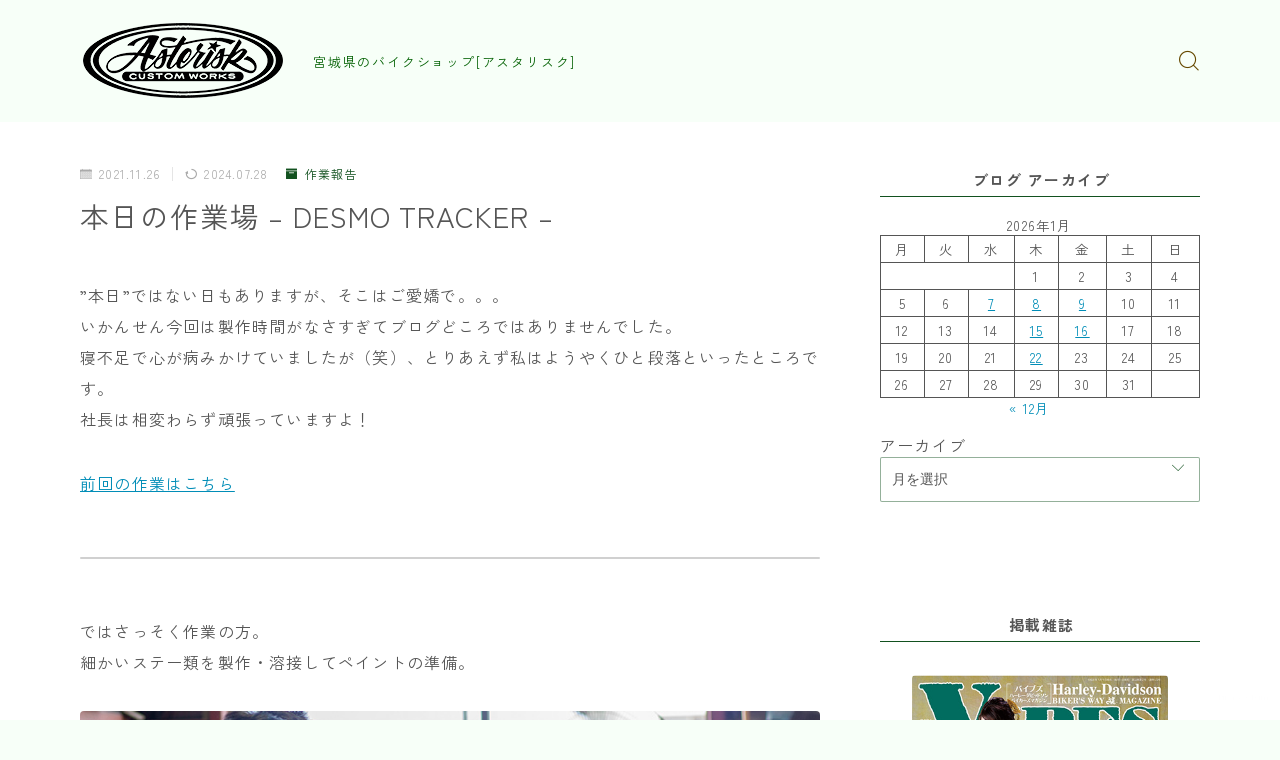

--- FILE ---
content_type: text/html; charset=UTF-8
request_url: https://asteris9.com/work-report/desmo-tracker-3
body_size: 30004
content:
<!DOCTYPE html>
<html lang="ja">

<head prefix="og: https://ogp.me/ns# fb: https://ogp.me/ns/fb# article: https://ogp.me/ns/article#">
	<meta charset="utf-8">
	<meta http-equiv="X-UA-Compatible" content="IE=edge">
	<meta name="viewport" content="width=device-width, initial-scale=1,minimum-scale=1.0">
	<!-- ここからOGP -->
	<meta property="og:type" content="article">
			<meta property="og:title" content="本日の作業場 &#8211; DESMO TRACKER &#8211;｜ASTERISK CUSTOM WORKS">
		<meta property="og:url" content="https://asteris9.com/work-report/desmo-tracker-3">
			<meta property="og:description" content="”本日”ではない日もありますが、そこはご愛嬌で。。。いかんせん今回は製作時間がなさすぎてブログどころではありませんでした。寝不足で心が病みかけていましたが（笑）、とりあえず私はようやくひと段落といったところです。社長は相変わらず頑張っていま">
						<meta property="og:image" content="https://asteris9.com/wp-content/uploads/2021/11/211125_7.jpg">
	<!-- ここまでOGP --><meta name="description" content="”本日”ではない日もありますが、そこはご愛嬌で。。。いかんせん今回は製作時間がなさすぎてブログどころではありませんでした。寝不足で心が病みかけていましたが（笑）、とりあえず私はようやくひと段落といったところです。社長は相変わらず頑張っていま" >

<link rel="canonical" href="https://asteris9.com/work-report/desmo-tracker-3">
<meta property="og:site_name" content="ASTERISK CUSTOM WORKS">
<meta name="twitter:card" content="summary_large_image">





<title>本日の作業場 &#8211; DESMO TRACKER &#8211;｜ASTERISK CUSTOM WORKS</title>
<meta name='robots' content='max-image-preview:large' />
<link rel='dns-prefetch' href='//code.typesquare.com' />
<link rel='dns-prefetch' href='//cdnjs.cloudflare.com' />
<link rel="alternate" title="oEmbed (JSON)" type="application/json+oembed" href="https://asteris9.com/wp-json/oembed/1.0/embed?url=https%3A%2F%2Fasteris9.com%2Fwork-report%2Fdesmo-tracker-3" />
<link rel="alternate" title="oEmbed (XML)" type="text/xml+oembed" href="https://asteris9.com/wp-json/oembed/1.0/embed?url=https%3A%2F%2Fasteris9.com%2Fwork-report%2Fdesmo-tracker-3&#038;format=xml" />
<style id='wp-img-auto-sizes-contain-inline-css' type='text/css'>
img:is([sizes=auto i],[sizes^="auto," i]){contain-intrinsic-size:3000px 1500px}
/*# sourceURL=wp-img-auto-sizes-contain-inline-css */
</style>
<style id='wp-emoji-styles-inline-css' type='text/css'>

	img.wp-smiley, img.emoji {
		display: inline !important;
		border: none !important;
		box-shadow: none !important;
		height: 1em !important;
		width: 1em !important;
		margin: 0 0.07em !important;
		vertical-align: -0.1em !important;
		background: none !important;
		padding: 0 !important;
	}
/*# sourceURL=wp-emoji-styles-inline-css */
</style>
<style id='wp-block-library-inline-css' type='text/css'>
:root{--wp-block-synced-color:#7a00df;--wp-block-synced-color--rgb:122,0,223;--wp-bound-block-color:var(--wp-block-synced-color);--wp-editor-canvas-background:#ddd;--wp-admin-theme-color:#007cba;--wp-admin-theme-color--rgb:0,124,186;--wp-admin-theme-color-darker-10:#006ba1;--wp-admin-theme-color-darker-10--rgb:0,107,160.5;--wp-admin-theme-color-darker-20:#005a87;--wp-admin-theme-color-darker-20--rgb:0,90,135;--wp-admin-border-width-focus:2px}@media (min-resolution:192dpi){:root{--wp-admin-border-width-focus:1.5px}}.wp-element-button{cursor:pointer}:root .has-very-light-gray-background-color{background-color:#eee}:root .has-very-dark-gray-background-color{background-color:#313131}:root .has-very-light-gray-color{color:#eee}:root .has-very-dark-gray-color{color:#313131}:root .has-vivid-green-cyan-to-vivid-cyan-blue-gradient-background{background:linear-gradient(135deg,#00d084,#0693e3)}:root .has-purple-crush-gradient-background{background:linear-gradient(135deg,#34e2e4,#4721fb 50%,#ab1dfe)}:root .has-hazy-dawn-gradient-background{background:linear-gradient(135deg,#faaca8,#dad0ec)}:root .has-subdued-olive-gradient-background{background:linear-gradient(135deg,#fafae1,#67a671)}:root .has-atomic-cream-gradient-background{background:linear-gradient(135deg,#fdd79a,#004a59)}:root .has-nightshade-gradient-background{background:linear-gradient(135deg,#330968,#31cdcf)}:root .has-midnight-gradient-background{background:linear-gradient(135deg,#020381,#2874fc)}:root{--wp--preset--font-size--normal:16px;--wp--preset--font-size--huge:42px}.has-regular-font-size{font-size:1em}.has-larger-font-size{font-size:2.625em}.has-normal-font-size{font-size:var(--wp--preset--font-size--normal)}.has-huge-font-size{font-size:var(--wp--preset--font-size--huge)}.has-text-align-center{text-align:center}.has-text-align-left{text-align:left}.has-text-align-right{text-align:right}.has-fit-text{white-space:nowrap!important}#end-resizable-editor-section{display:none}.aligncenter{clear:both}.items-justified-left{justify-content:flex-start}.items-justified-center{justify-content:center}.items-justified-right{justify-content:flex-end}.items-justified-space-between{justify-content:space-between}.screen-reader-text{border:0;clip-path:inset(50%);height:1px;margin:-1px;overflow:hidden;padding:0;position:absolute;width:1px;word-wrap:normal!important}.screen-reader-text:focus{background-color:#ddd;clip-path:none;color:#444;display:block;font-size:1em;height:auto;left:5px;line-height:normal;padding:15px 23px 14px;text-decoration:none;top:5px;width:auto;z-index:100000}html :where(.has-border-color){border-style:solid}html :where([style*=border-top-color]){border-top-style:solid}html :where([style*=border-right-color]){border-right-style:solid}html :where([style*=border-bottom-color]){border-bottom-style:solid}html :where([style*=border-left-color]){border-left-style:solid}html :where([style*=border-width]){border-style:solid}html :where([style*=border-top-width]){border-top-style:solid}html :where([style*=border-right-width]){border-right-style:solid}html :where([style*=border-bottom-width]){border-bottom-style:solid}html :where([style*=border-left-width]){border-left-style:solid}html :where(img[class*=wp-image-]){height:auto;max-width:100%}:where(figure){margin:0 0 1em}html :where(.is-position-sticky){--wp-admin--admin-bar--position-offset:var(--wp-admin--admin-bar--height,0px)}@media screen and (max-width:600px){html :where(.is-position-sticky){--wp-admin--admin-bar--position-offset:0px}}

/*# sourceURL=wp-block-library-inline-css */
</style><style id='wp-block-archives-inline-css' type='text/css'>
.wp-block-archives{box-sizing:border-box}.wp-block-archives-dropdown label{display:block}
/*# sourceURL=https://asteris9.com/wp-includes/blocks/archives/style.min.css */
</style>
<style id='wp-block-calendar-inline-css' type='text/css'>
.wp-block-calendar{text-align:center}.wp-block-calendar td,.wp-block-calendar th{border:1px solid;padding:.25em}.wp-block-calendar th{font-weight:400}.wp-block-calendar caption{background-color:inherit}.wp-block-calendar table{border-collapse:collapse;width:100%}.wp-block-calendar table.has-background th{background-color:inherit}.wp-block-calendar table.has-text-color th{color:inherit}.wp-block-calendar :where(table:not(.has-text-color)){color:#40464d}.wp-block-calendar :where(table:not(.has-text-color)) td,.wp-block-calendar :where(table:not(.has-text-color)) th{border-color:#ddd}:where(.wp-block-calendar table:not(.has-background) th){background:#ddd}
/*# sourceURL=https://asteris9.com/wp-includes/blocks/calendar/style.min.css */
</style>
<style id='wp-block-categories-inline-css' type='text/css'>
.wp-block-categories{box-sizing:border-box}.wp-block-categories.alignleft{margin-right:2em}.wp-block-categories.alignright{margin-left:2em}.wp-block-categories.wp-block-categories-dropdown.aligncenter{text-align:center}.wp-block-categories .wp-block-categories__label{display:block;width:100%}
/*# sourceURL=https://asteris9.com/wp-includes/blocks/categories/style.min.css */
</style>
<style id='wp-block-heading-inline-css' type='text/css'>
h1:where(.wp-block-heading).has-background,h2:where(.wp-block-heading).has-background,h3:where(.wp-block-heading).has-background,h4:where(.wp-block-heading).has-background,h5:where(.wp-block-heading).has-background,h6:where(.wp-block-heading).has-background{padding:1.25em 2.375em}h1.has-text-align-left[style*=writing-mode]:where([style*=vertical-lr]),h1.has-text-align-right[style*=writing-mode]:where([style*=vertical-rl]),h2.has-text-align-left[style*=writing-mode]:where([style*=vertical-lr]),h2.has-text-align-right[style*=writing-mode]:where([style*=vertical-rl]),h3.has-text-align-left[style*=writing-mode]:where([style*=vertical-lr]),h3.has-text-align-right[style*=writing-mode]:where([style*=vertical-rl]),h4.has-text-align-left[style*=writing-mode]:where([style*=vertical-lr]),h4.has-text-align-right[style*=writing-mode]:where([style*=vertical-rl]),h5.has-text-align-left[style*=writing-mode]:where([style*=vertical-lr]),h5.has-text-align-right[style*=writing-mode]:where([style*=vertical-rl]),h6.has-text-align-left[style*=writing-mode]:where([style*=vertical-lr]),h6.has-text-align-right[style*=writing-mode]:where([style*=vertical-rl]){rotate:180deg}
/*# sourceURL=https://asteris9.com/wp-includes/blocks/heading/style.min.css */
</style>
<style id='wp-block-image-inline-css' type='text/css'>
.wp-block-image>a,.wp-block-image>figure>a{display:inline-block}.wp-block-image img{box-sizing:border-box;height:auto;max-width:100%;vertical-align:bottom}@media not (prefers-reduced-motion){.wp-block-image img.hide{visibility:hidden}.wp-block-image img.show{animation:show-content-image .4s}}.wp-block-image[style*=border-radius] img,.wp-block-image[style*=border-radius]>a{border-radius:inherit}.wp-block-image.has-custom-border img{box-sizing:border-box}.wp-block-image.aligncenter{text-align:center}.wp-block-image.alignfull>a,.wp-block-image.alignwide>a{width:100%}.wp-block-image.alignfull img,.wp-block-image.alignwide img{height:auto;width:100%}.wp-block-image .aligncenter,.wp-block-image .alignleft,.wp-block-image .alignright,.wp-block-image.aligncenter,.wp-block-image.alignleft,.wp-block-image.alignright{display:table}.wp-block-image .aligncenter>figcaption,.wp-block-image .alignleft>figcaption,.wp-block-image .alignright>figcaption,.wp-block-image.aligncenter>figcaption,.wp-block-image.alignleft>figcaption,.wp-block-image.alignright>figcaption{caption-side:bottom;display:table-caption}.wp-block-image .alignleft{float:left;margin:.5em 1em .5em 0}.wp-block-image .alignright{float:right;margin:.5em 0 .5em 1em}.wp-block-image .aligncenter{margin-left:auto;margin-right:auto}.wp-block-image :where(figcaption){margin-bottom:1em;margin-top:.5em}.wp-block-image.is-style-circle-mask img{border-radius:9999px}@supports ((-webkit-mask-image:none) or (mask-image:none)) or (-webkit-mask-image:none){.wp-block-image.is-style-circle-mask img{border-radius:0;-webkit-mask-image:url('data:image/svg+xml;utf8,<svg viewBox="0 0 100 100" xmlns="http://www.w3.org/2000/svg"><circle cx="50" cy="50" r="50"/></svg>');mask-image:url('data:image/svg+xml;utf8,<svg viewBox="0 0 100 100" xmlns="http://www.w3.org/2000/svg"><circle cx="50" cy="50" r="50"/></svg>');mask-mode:alpha;-webkit-mask-position:center;mask-position:center;-webkit-mask-repeat:no-repeat;mask-repeat:no-repeat;-webkit-mask-size:contain;mask-size:contain}}:root :where(.wp-block-image.is-style-rounded img,.wp-block-image .is-style-rounded img){border-radius:9999px}.wp-block-image figure{margin:0}.wp-lightbox-container{display:flex;flex-direction:column;position:relative}.wp-lightbox-container img{cursor:zoom-in}.wp-lightbox-container img:hover+button{opacity:1}.wp-lightbox-container button{align-items:center;backdrop-filter:blur(16px) saturate(180%);background-color:#5a5a5a40;border:none;border-radius:4px;cursor:zoom-in;display:flex;height:20px;justify-content:center;opacity:0;padding:0;position:absolute;right:16px;text-align:center;top:16px;width:20px;z-index:100}@media not (prefers-reduced-motion){.wp-lightbox-container button{transition:opacity .2s ease}}.wp-lightbox-container button:focus-visible{outline:3px auto #5a5a5a40;outline:3px auto -webkit-focus-ring-color;outline-offset:3px}.wp-lightbox-container button:hover{cursor:pointer;opacity:1}.wp-lightbox-container button:focus{opacity:1}.wp-lightbox-container button:focus,.wp-lightbox-container button:hover,.wp-lightbox-container button:not(:hover):not(:active):not(.has-background){background-color:#5a5a5a40;border:none}.wp-lightbox-overlay{box-sizing:border-box;cursor:zoom-out;height:100vh;left:0;overflow:hidden;position:fixed;top:0;visibility:hidden;width:100%;z-index:100000}.wp-lightbox-overlay .close-button{align-items:center;cursor:pointer;display:flex;justify-content:center;min-height:40px;min-width:40px;padding:0;position:absolute;right:calc(env(safe-area-inset-right) + 16px);top:calc(env(safe-area-inset-top) + 16px);z-index:5000000}.wp-lightbox-overlay .close-button:focus,.wp-lightbox-overlay .close-button:hover,.wp-lightbox-overlay .close-button:not(:hover):not(:active):not(.has-background){background:none;border:none}.wp-lightbox-overlay .lightbox-image-container{height:var(--wp--lightbox-container-height);left:50%;overflow:hidden;position:absolute;top:50%;transform:translate(-50%,-50%);transform-origin:top left;width:var(--wp--lightbox-container-width);z-index:9999999999}.wp-lightbox-overlay .wp-block-image{align-items:center;box-sizing:border-box;display:flex;height:100%;justify-content:center;margin:0;position:relative;transform-origin:0 0;width:100%;z-index:3000000}.wp-lightbox-overlay .wp-block-image img{height:var(--wp--lightbox-image-height);min-height:var(--wp--lightbox-image-height);min-width:var(--wp--lightbox-image-width);width:var(--wp--lightbox-image-width)}.wp-lightbox-overlay .wp-block-image figcaption{display:none}.wp-lightbox-overlay button{background:none;border:none}.wp-lightbox-overlay .scrim{background-color:#fff;height:100%;opacity:.9;position:absolute;width:100%;z-index:2000000}.wp-lightbox-overlay.active{visibility:visible}@media not (prefers-reduced-motion){.wp-lightbox-overlay.active{animation:turn-on-visibility .25s both}.wp-lightbox-overlay.active img{animation:turn-on-visibility .35s both}.wp-lightbox-overlay.show-closing-animation:not(.active){animation:turn-off-visibility .35s both}.wp-lightbox-overlay.show-closing-animation:not(.active) img{animation:turn-off-visibility .25s both}.wp-lightbox-overlay.zoom.active{animation:none;opacity:1;visibility:visible}.wp-lightbox-overlay.zoom.active .lightbox-image-container{animation:lightbox-zoom-in .4s}.wp-lightbox-overlay.zoom.active .lightbox-image-container img{animation:none}.wp-lightbox-overlay.zoom.active .scrim{animation:turn-on-visibility .4s forwards}.wp-lightbox-overlay.zoom.show-closing-animation:not(.active){animation:none}.wp-lightbox-overlay.zoom.show-closing-animation:not(.active) .lightbox-image-container{animation:lightbox-zoom-out .4s}.wp-lightbox-overlay.zoom.show-closing-animation:not(.active) .lightbox-image-container img{animation:none}.wp-lightbox-overlay.zoom.show-closing-animation:not(.active) .scrim{animation:turn-off-visibility .4s forwards}}@keyframes show-content-image{0%{visibility:hidden}99%{visibility:hidden}to{visibility:visible}}@keyframes turn-on-visibility{0%{opacity:0}to{opacity:1}}@keyframes turn-off-visibility{0%{opacity:1;visibility:visible}99%{opacity:0;visibility:visible}to{opacity:0;visibility:hidden}}@keyframes lightbox-zoom-in{0%{transform:translate(calc((-100vw + var(--wp--lightbox-scrollbar-width))/2 + var(--wp--lightbox-initial-left-position)),calc(-50vh + var(--wp--lightbox-initial-top-position))) scale(var(--wp--lightbox-scale))}to{transform:translate(-50%,-50%) scale(1)}}@keyframes lightbox-zoom-out{0%{transform:translate(-50%,-50%) scale(1);visibility:visible}99%{visibility:visible}to{transform:translate(calc((-100vw + var(--wp--lightbox-scrollbar-width))/2 + var(--wp--lightbox-initial-left-position)),calc(-50vh + var(--wp--lightbox-initial-top-position))) scale(var(--wp--lightbox-scale));visibility:hidden}}
/*# sourceURL=https://asteris9.com/wp-includes/blocks/image/style.min.css */
</style>
<style id='wp-block-columns-inline-css' type='text/css'>
.wp-block-columns{box-sizing:border-box;display:flex;flex-wrap:wrap!important}@media (min-width:782px){.wp-block-columns{flex-wrap:nowrap!important}}.wp-block-columns{align-items:normal!important}.wp-block-columns.are-vertically-aligned-top{align-items:flex-start}.wp-block-columns.are-vertically-aligned-center{align-items:center}.wp-block-columns.are-vertically-aligned-bottom{align-items:flex-end}@media (max-width:781px){.wp-block-columns:not(.is-not-stacked-on-mobile)>.wp-block-column{flex-basis:100%!important}}@media (min-width:782px){.wp-block-columns:not(.is-not-stacked-on-mobile)>.wp-block-column{flex-basis:0;flex-grow:1}.wp-block-columns:not(.is-not-stacked-on-mobile)>.wp-block-column[style*=flex-basis]{flex-grow:0}}.wp-block-columns.is-not-stacked-on-mobile{flex-wrap:nowrap!important}.wp-block-columns.is-not-stacked-on-mobile>.wp-block-column{flex-basis:0;flex-grow:1}.wp-block-columns.is-not-stacked-on-mobile>.wp-block-column[style*=flex-basis]{flex-grow:0}:where(.wp-block-columns){margin-bottom:1.75em}:where(.wp-block-columns.has-background){padding:1.25em 2.375em}.wp-block-column{flex-grow:1;min-width:0;overflow-wrap:break-word;word-break:break-word}.wp-block-column.is-vertically-aligned-top{align-self:flex-start}.wp-block-column.is-vertically-aligned-center{align-self:center}.wp-block-column.is-vertically-aligned-bottom{align-self:flex-end}.wp-block-column.is-vertically-aligned-stretch{align-self:stretch}.wp-block-column.is-vertically-aligned-bottom,.wp-block-column.is-vertically-aligned-center,.wp-block-column.is-vertically-aligned-top{width:100%}
/*# sourceURL=https://asteris9.com/wp-includes/blocks/columns/style.min.css */
</style>
<style id='wp-block-paragraph-inline-css' type='text/css'>
.is-small-text{font-size:.875em}.is-regular-text{font-size:1em}.is-large-text{font-size:2.25em}.is-larger-text{font-size:3em}.has-drop-cap:not(:focus):first-letter{float:left;font-size:8.4em;font-style:normal;font-weight:100;line-height:.68;margin:.05em .1em 0 0;text-transform:uppercase}body.rtl .has-drop-cap:not(:focus):first-letter{float:none;margin-left:.1em}p.has-drop-cap.has-background{overflow:hidden}:root :where(p.has-background){padding:1.25em 2.375em}:where(p.has-text-color:not(.has-link-color)) a{color:inherit}p.has-text-align-left[style*="writing-mode:vertical-lr"],p.has-text-align-right[style*="writing-mode:vertical-rl"]{rotate:180deg}
/*# sourceURL=https://asteris9.com/wp-includes/blocks/paragraph/style.min.css */
</style>
<style id='wp-block-spacer-inline-css' type='text/css'>
.wp-block-spacer{clear:both}
/*# sourceURL=https://asteris9.com/wp-includes/blocks/spacer/style.min.css */
</style>
<style id='global-styles-inline-css' type='text/css'>
:root{--wp--preset--aspect-ratio--square: 1;--wp--preset--aspect-ratio--4-3: 4/3;--wp--preset--aspect-ratio--3-4: 3/4;--wp--preset--aspect-ratio--3-2: 3/2;--wp--preset--aspect-ratio--2-3: 2/3;--wp--preset--aspect-ratio--16-9: 16/9;--wp--preset--aspect-ratio--9-16: 9/16;--wp--preset--color--black: #000000;--wp--preset--color--cyan-bluish-gray: #abb8c3;--wp--preset--color--white: #ffffff;--wp--preset--color--pale-pink: #f78da7;--wp--preset--color--vivid-red: #cf2e2e;--wp--preset--color--luminous-vivid-orange: #ff6900;--wp--preset--color--luminous-vivid-amber: #fcb900;--wp--preset--color--light-green-cyan: #7bdcb5;--wp--preset--color--vivid-green-cyan: #00d084;--wp--preset--color--pale-cyan-blue: #8ed1fc;--wp--preset--color--vivid-cyan-blue: #0693e3;--wp--preset--color--vivid-purple: #9b51e0;--wp--preset--gradient--vivid-cyan-blue-to-vivid-purple: linear-gradient(135deg,rgb(6,147,227) 0%,rgb(155,81,224) 100%);--wp--preset--gradient--light-green-cyan-to-vivid-green-cyan: linear-gradient(135deg,rgb(122,220,180) 0%,rgb(0,208,130) 100%);--wp--preset--gradient--luminous-vivid-amber-to-luminous-vivid-orange: linear-gradient(135deg,rgb(252,185,0) 0%,rgb(255,105,0) 100%);--wp--preset--gradient--luminous-vivid-orange-to-vivid-red: linear-gradient(135deg,rgb(255,105,0) 0%,rgb(207,46,46) 100%);--wp--preset--gradient--very-light-gray-to-cyan-bluish-gray: linear-gradient(135deg,rgb(238,238,238) 0%,rgb(169,184,195) 100%);--wp--preset--gradient--cool-to-warm-spectrum: linear-gradient(135deg,rgb(74,234,220) 0%,rgb(151,120,209) 20%,rgb(207,42,186) 40%,rgb(238,44,130) 60%,rgb(251,105,98) 80%,rgb(254,248,76) 100%);--wp--preset--gradient--blush-light-purple: linear-gradient(135deg,rgb(255,206,236) 0%,rgb(152,150,240) 100%);--wp--preset--gradient--blush-bordeaux: linear-gradient(135deg,rgb(254,205,165) 0%,rgb(254,45,45) 50%,rgb(107,0,62) 100%);--wp--preset--gradient--luminous-dusk: linear-gradient(135deg,rgb(255,203,112) 0%,rgb(199,81,192) 50%,rgb(65,88,208) 100%);--wp--preset--gradient--pale-ocean: linear-gradient(135deg,rgb(255,245,203) 0%,rgb(182,227,212) 50%,rgb(51,167,181) 100%);--wp--preset--gradient--electric-grass: linear-gradient(135deg,rgb(202,248,128) 0%,rgb(113,206,126) 100%);--wp--preset--gradient--midnight: linear-gradient(135deg,rgb(2,3,129) 0%,rgb(40,116,252) 100%);--wp--preset--font-size--small: 13px;--wp--preset--font-size--medium: 20px;--wp--preset--font-size--large: 36px;--wp--preset--font-size--x-large: 42px;--wp--preset--spacing--20: 0.44rem;--wp--preset--spacing--30: 0.67rem;--wp--preset--spacing--40: 1rem;--wp--preset--spacing--50: 1.5rem;--wp--preset--spacing--60: 2.25rem;--wp--preset--spacing--70: 3.38rem;--wp--preset--spacing--80: 5.06rem;--wp--preset--shadow--natural: 6px 6px 9px rgba(0, 0, 0, 0.2);--wp--preset--shadow--deep: 12px 12px 50px rgba(0, 0, 0, 0.4);--wp--preset--shadow--sharp: 6px 6px 0px rgba(0, 0, 0, 0.2);--wp--preset--shadow--outlined: 6px 6px 0px -3px rgb(255, 255, 255), 6px 6px rgb(0, 0, 0);--wp--preset--shadow--crisp: 6px 6px 0px rgb(0, 0, 0);}:where(.is-layout-flex){gap: 0.5em;}:where(.is-layout-grid){gap: 0.5em;}body .is-layout-flex{display: flex;}.is-layout-flex{flex-wrap: wrap;align-items: center;}.is-layout-flex > :is(*, div){margin: 0;}body .is-layout-grid{display: grid;}.is-layout-grid > :is(*, div){margin: 0;}:where(.wp-block-columns.is-layout-flex){gap: 2em;}:where(.wp-block-columns.is-layout-grid){gap: 2em;}:where(.wp-block-post-template.is-layout-flex){gap: 1.25em;}:where(.wp-block-post-template.is-layout-grid){gap: 1.25em;}.has-black-color{color: var(--wp--preset--color--black) !important;}.has-cyan-bluish-gray-color{color: var(--wp--preset--color--cyan-bluish-gray) !important;}.has-white-color{color: var(--wp--preset--color--white) !important;}.has-pale-pink-color{color: var(--wp--preset--color--pale-pink) !important;}.has-vivid-red-color{color: var(--wp--preset--color--vivid-red) !important;}.has-luminous-vivid-orange-color{color: var(--wp--preset--color--luminous-vivid-orange) !important;}.has-luminous-vivid-amber-color{color: var(--wp--preset--color--luminous-vivid-amber) !important;}.has-light-green-cyan-color{color: var(--wp--preset--color--light-green-cyan) !important;}.has-vivid-green-cyan-color{color: var(--wp--preset--color--vivid-green-cyan) !important;}.has-pale-cyan-blue-color{color: var(--wp--preset--color--pale-cyan-blue) !important;}.has-vivid-cyan-blue-color{color: var(--wp--preset--color--vivid-cyan-blue) !important;}.has-vivid-purple-color{color: var(--wp--preset--color--vivid-purple) !important;}.has-black-background-color{background-color: var(--wp--preset--color--black) !important;}.has-cyan-bluish-gray-background-color{background-color: var(--wp--preset--color--cyan-bluish-gray) !important;}.has-white-background-color{background-color: var(--wp--preset--color--white) !important;}.has-pale-pink-background-color{background-color: var(--wp--preset--color--pale-pink) !important;}.has-vivid-red-background-color{background-color: var(--wp--preset--color--vivid-red) !important;}.has-luminous-vivid-orange-background-color{background-color: var(--wp--preset--color--luminous-vivid-orange) !important;}.has-luminous-vivid-amber-background-color{background-color: var(--wp--preset--color--luminous-vivid-amber) !important;}.has-light-green-cyan-background-color{background-color: var(--wp--preset--color--light-green-cyan) !important;}.has-vivid-green-cyan-background-color{background-color: var(--wp--preset--color--vivid-green-cyan) !important;}.has-pale-cyan-blue-background-color{background-color: var(--wp--preset--color--pale-cyan-blue) !important;}.has-vivid-cyan-blue-background-color{background-color: var(--wp--preset--color--vivid-cyan-blue) !important;}.has-vivid-purple-background-color{background-color: var(--wp--preset--color--vivid-purple) !important;}.has-black-border-color{border-color: var(--wp--preset--color--black) !important;}.has-cyan-bluish-gray-border-color{border-color: var(--wp--preset--color--cyan-bluish-gray) !important;}.has-white-border-color{border-color: var(--wp--preset--color--white) !important;}.has-pale-pink-border-color{border-color: var(--wp--preset--color--pale-pink) !important;}.has-vivid-red-border-color{border-color: var(--wp--preset--color--vivid-red) !important;}.has-luminous-vivid-orange-border-color{border-color: var(--wp--preset--color--luminous-vivid-orange) !important;}.has-luminous-vivid-amber-border-color{border-color: var(--wp--preset--color--luminous-vivid-amber) !important;}.has-light-green-cyan-border-color{border-color: var(--wp--preset--color--light-green-cyan) !important;}.has-vivid-green-cyan-border-color{border-color: var(--wp--preset--color--vivid-green-cyan) !important;}.has-pale-cyan-blue-border-color{border-color: var(--wp--preset--color--pale-cyan-blue) !important;}.has-vivid-cyan-blue-border-color{border-color: var(--wp--preset--color--vivid-cyan-blue) !important;}.has-vivid-purple-border-color{border-color: var(--wp--preset--color--vivid-purple) !important;}.has-vivid-cyan-blue-to-vivid-purple-gradient-background{background: var(--wp--preset--gradient--vivid-cyan-blue-to-vivid-purple) !important;}.has-light-green-cyan-to-vivid-green-cyan-gradient-background{background: var(--wp--preset--gradient--light-green-cyan-to-vivid-green-cyan) !important;}.has-luminous-vivid-amber-to-luminous-vivid-orange-gradient-background{background: var(--wp--preset--gradient--luminous-vivid-amber-to-luminous-vivid-orange) !important;}.has-luminous-vivid-orange-to-vivid-red-gradient-background{background: var(--wp--preset--gradient--luminous-vivid-orange-to-vivid-red) !important;}.has-very-light-gray-to-cyan-bluish-gray-gradient-background{background: var(--wp--preset--gradient--very-light-gray-to-cyan-bluish-gray) !important;}.has-cool-to-warm-spectrum-gradient-background{background: var(--wp--preset--gradient--cool-to-warm-spectrum) !important;}.has-blush-light-purple-gradient-background{background: var(--wp--preset--gradient--blush-light-purple) !important;}.has-blush-bordeaux-gradient-background{background: var(--wp--preset--gradient--blush-bordeaux) !important;}.has-luminous-dusk-gradient-background{background: var(--wp--preset--gradient--luminous-dusk) !important;}.has-pale-ocean-gradient-background{background: var(--wp--preset--gradient--pale-ocean) !important;}.has-electric-grass-gradient-background{background: var(--wp--preset--gradient--electric-grass) !important;}.has-midnight-gradient-background{background: var(--wp--preset--gradient--midnight) !important;}.has-small-font-size{font-size: var(--wp--preset--font-size--small) !important;}.has-medium-font-size{font-size: var(--wp--preset--font-size--medium) !important;}.has-large-font-size{font-size: var(--wp--preset--font-size--large) !important;}.has-x-large-font-size{font-size: var(--wp--preset--font-size--x-large) !important;}
:where(.wp-block-columns.is-layout-flex){gap: 2em;}:where(.wp-block-columns.is-layout-grid){gap: 2em;}
/*# sourceURL=global-styles-inline-css */
</style>
<style id='core-block-supports-inline-css' type='text/css'>
.wp-container-core-columns-is-layout-9d6595d7{flex-wrap:nowrap;}
/*# sourceURL=core-block-supports-inline-css */
</style>

<style id='classic-theme-styles-inline-css' type='text/css'>
/*! This file is auto-generated */
.wp-block-button__link{color:#fff;background-color:#32373c;border-radius:9999px;box-shadow:none;text-decoration:none;padding:calc(.667em + 2px) calc(1.333em + 2px);font-size:1.125em}.wp-block-file__button{background:#32373c;color:#fff;text-decoration:none}
/*# sourceURL=/wp-includes/css/classic-themes.min.css */
</style>
<link rel='stylesheet' id='prism-numbers-css' href='https://cdnjs.cloudflare.com/ajax/libs/prism/1.29.0/plugins/line-numbers/prism-line-numbers.min.css?ver=1.29.0' type='text/css' media='all' />
<link rel='stylesheet' id='prism-okaidia-css' href='https://cdnjs.cloudflare.com/ajax/libs/prism/1.29.0/themes/prism-okaidia.min.css?ver=1.29.0' type='text/css' media='all' />
<link rel='stylesheet' id='contact-form-7-css' href='https://asteris9.com/wp-content/plugins/contact-form-7/includes/css/styles.css?ver=6.1.4' type='text/css' media='all' />
<link rel='stylesheet' id='pgc-simply-gallery-plugin-lightbox-style-css' href='https://asteris9.com/wp-content/plugins/simply-gallery-block/plugins/pgc_sgb_lightbox.min.style.css?ver=3.3.2' type='text/css' media='all' />
<link rel='stylesheet' id='default-icon-styles-css' href='https://asteris9.com/wp-content/plugins/svg-vector-icon-plugin/public/../admin/css/wordpress-svg-icon-plugin-style.min.css?ver=6.9' type='text/css' media='all' />
<link rel='stylesheet' id='ppress-frontend-css' href='https://asteris9.com/wp-content/plugins/wp-user-avatar/assets/css/frontend.min.css?ver=4.16.8' type='text/css' media='all' />
<link rel='stylesheet' id='ppress-flatpickr-css' href='https://asteris9.com/wp-content/plugins/wp-user-avatar/assets/flatpickr/flatpickr.min.css?ver=4.16.8' type='text/css' media='all' />
<link rel='stylesheet' id='ppress-select2-css' href='https://asteris9.com/wp-content/plugins/wp-user-avatar/assets/select2/select2.min.css?ver=6.9' type='text/css' media='all' />
<link rel='stylesheet' id='xo-event-calendar-css' href='https://asteris9.com/wp-content/plugins/xo-event-calendar/css/xo-event-calendar.css?ver=3.2.10' type='text/css' media='all' />
<link rel='stylesheet' id='xo-event-calendar-event-calendar-css' href='https://asteris9.com/wp-content/plugins/xo-event-calendar/build/event-calendar/style-index.css?ver=3.2.10' type='text/css' media='all' />
<link rel='stylesheet' id='theme-style-css' href='https://asteris9.com/wp-content/themes/jinr/style.css?ver=6.9' type='text/css' media='all' />
<script type="text/javascript" src="https://asteris9.com/wp-includes/js/jquery/jquery.min.js?ver=3.7.1" id="jquery-core-js"></script>
<script type="text/javascript" src="//code.typesquare.com/static/5b0e3c4aee6847bda5a036abac1e024a/ts307f.js?fadein=0&amp;ver=2.0.4" id="typesquare_std-js"></script>
<script type="text/javascript" src="https://asteris9.com/wp-content/plugins/wp-user-avatar/assets/flatpickr/flatpickr.min.js?ver=4.16.8" id="ppress-flatpickr-js"></script>
<script type="text/javascript" src="https://asteris9.com/wp-content/plugins/wp-user-avatar/assets/select2/select2.min.js?ver=4.16.8" id="ppress-select2-js"></script>
<link rel="https://api.w.org/" href="https://asteris9.com/wp-json/" /><link rel="alternate" title="JSON" type="application/json" href="https://asteris9.com/wp-json/wp/v2/posts/13123" /><link rel='shortlink' href='https://asteris9.com/?p=13123' />
<noscript><style>.simply-gallery-amp{ display: block !important; }</style></noscript><noscript><style>.sgb-preloader{ display: none !important; }</style></noscript><style type="text/css">.a--search-label,.a--menu-label {margin-top:-2px;}body:not(.wp-admin){background-color: #f7fff8;}body:not(.wp-admin) #wrapper{background-image: url();}body:not(.wp-admin),.widgettitle,.c--post-list-title,.d--slider-title-default,.d--blogcard-mysite .a--blogcard-title,.d--blogcard-external .a--blogcard-title,.d--blogcard-external .a--blogcard-more,.d--blogcard-external::before,.d--blogcard-external.d--blogcard-style1 .a--blogcard-label,#hamburgerMenuList .menu-item a,.editor-styles-wrapper,#headerSearch .search-text,.d--profile-author.d--brand-color .d--contact,.js--hamburger-active.c--menu-trigger .a--menu-label,#postTagBox a,.wpcf7 input,.wpcf7 textarea,.wpcf7 select,.o--jinr-postcard,.o--postlist-inner .a--post-title,.widgets-php h2.jinr-heading,.d--material-design .b--jinr-postlist .a--post-title,.wp-block-search__input,.a--button-microcopy,.b--jinr-paid-text,.b--paidpost-remaining{color:#555555;}#hamburgerMenuList .menu-item a:after,.a--simple-box-quotetitle,.a--nextpage-label{color:rgba(85,85,85,0.6);}#globalMenuList .sub-menu .menu-item a,.a--ham-follow-label{color:rgba(85,85,85,0.75);}.a--time-separator,.js--hamburger-active.c--menu-trigger .a--menu-bar,.a--nextpage-label::before,.a--nextpage-label::after{background-color:#555555;}.a--microcopy-parts1,    .a--microcopy-parts2,.d--button-microcopy3 .a--microcopy-parts1::before,.d--button-microcopy3 .a--microcopy-parts2::before{background-color:rgba(85,85,85,0.6);}.post-page-numbers,.o--pagenation-list .c--pagenation-item a{border-color:rgba(18,81,31,1);color:rgba(18,81,31,1);}.o--pagenation-list .c--pagenation-item .dots{color:rgba(85,85,85,0.45);}.post-page-numbers.current,.c--nextpage a:hover,.o--pagenation-list .c--pagenation-item span:not(.dots),.o--pagenation-list .c--pagenation-item a:hover{background-color:rgba(18,81,31,1);}#hamburgerMenuList .menu-item ul a:before{background-color:rgba(85,85,85,0.3);}#hamburgerMenuList .menu-item{border-color:rgba(85,85,85,0.15);}.d--sns-share-design2.d--sns-share-color-white .c--sns-share-item{border-color:rgba(85,85,85,0.09);}ul.is-style-jinr-checkmark-square.jinr-list li::after{border-color:rgba(85,85,85,0.12);}.o--snsshare-button-select{background-color:rgba(85,85,85,0.03);}#postTagBox a,.wp-block-tag-cloud a{background-color:rgba(85,85,85,0.06);}.d--simple-box12{background-color:rgba(85,85,85,0.06);}.d--simple-box12::before,.d--simple-box12::after{color:rgba(85,85,85,0.06);}.d--blogcard-external.d--blogcard-style1 .o--blogcard-link,.wp-block-table table,.wp-block-table td,.wp-block-table thead{border-color:#555555;}.o--widget-area a:not([class]),.jinr-article a:not([class]),#commonFooter a:not([class]),.editor-styles-wrapper a:not([class]),.comment-edit-link,.comment-reply-link{color: #008db7;}.comment-edit-link,.comment-reply-link{border-color: #008db7;}#wrapper a:not([class]):hover{color: #6bb4ce;}#footerMenuList a:hover{color: #6bb4ce!important;}#globalMenuList .menu-item a:hover{color: #664900;}.d--glonavi-hover-none #globalMenuList .menu-item a:hover{color: #6bb4ce;}.a--timeline-link-text span::before,.a--timeline-link-text span::after{background-color: #008db7;}.a--timeline-link-text:hover span::before,.a--timeline-link-text:hover span::after{background-color: #6bb4ce;}.d--blogcard-mysite .a--blogcard-more,.d--blogcard-mysite::before,.a--postcard-category,#mainContent .a--post-cat a,.a--timeline-step,.a--timeline-step-original,#mainContent .d--profile-author.d--theme-color a.a--sns-item-link,.d--profile-style1.d--theme-color a.a--sns-item-link .jin-icons,.d--profile-style2.d--theme-color a.a--sns-item-link .jin-icons,.c--jinr-post-cat a,.d--blogcard-mysite.d--blogcard-style1 .a--blogcard-label,.wp-block-search__button,.a--slider-button a,.cat-item a::after,.widget_nav_menu a::after,.wp-block-page-list a::after,.wp-block-archives a::after,.d--slider-design2 .swiper-button-prev::after,.d--slider-design2 .swiper-button-next::after,.a--paidpost-price,.d--h2-style10 h2.jinr-heading{color: #12511f;}.d--blogcard-mysite.d--blogcard-style1 .o--blogcard-link,.d--h3-style1 h3.jinr-heading,.d--h2-style3 h2.jinr-heading,.d--h2-style9 h2.jinr-heading::after,.d--h2-style9 h2.jinr-heading,.d--h3-style3 h3.jinr-heading,.d--h3-style4 h3.jinr-heading,.d--h4-style2 h4.jinr-heading,.d--profile-style1,.d--h3-style7 h3.jinr-heading::before,.d--h4-style6 h4.jinr-heading::before,.jinr-widget-area h2.jinr-heading,.widgets-php h2.jinr-heading,ul.is-style-jinr-checkmark li::before,ul.is-style-jinr-checkmark-square li::before{border-color: #12511f;}.d--profile-style1 .a--profile-job{border-bottom-color: #12511f!important;}.d--h2-style2 h2.jinr-heading::before,.d--h2-style8 h2.jinr-heading::before{border-top-color: #12511f!important;}.a--timeline-step-original::before,.a--timeline-step-original::after,.a--timeline-step::before,.a--timeline-step::after,.a--slider-button-deco,.d--h2-style1 h2.jinr-heading,.d--h2-style2 h2.jinr-heading,.d--h4-style1 h4.jinr-heading::before,.d--h2-style4 h2.jinr-heading::after,.d--h2-style5 h2.jinr-heading::before,.d--h2-style6 h2.jinr-heading::before,.d--h2-style7 h2.jinr-heading::before,.d--h2-style7 h2.jinr-heading::after,.d--h2-style9 h2.jinr-heading::before,.d--h3-style2 h3.jinr-heading::before,.d--h3-style3 h3.jinr-heading::before,.d--h3-style5 h3.jinr-heading::before,.d--h3-style5 h3.jinr-heading::after,.d--h4-style3 h4.jinr-heading::before,.o--slider-pagenation .swiper-pagination-bullet,.o--slider-pagenation .a--slider-pagenation,#snsShareBottom.d--sns-share-color-solid,ul.jinr-list li::after,ol.jinr-list li::before,.d--profile-style2 .o--profile-contents,.d--profile-style1 .a--profile-introduction::before,.d--h3-style6 h3.jinr-heading::before,.d--h3-style7 h3.jinr-heading::after,.d--h4-style5 h4.jinr-heading::before,.d--h4-style6 h4.jinr-heading::after,.d--archive-subtitle::after,.a--scroll-btn:before, .a--scroll-btn:after,.d--designtitle-animation-dynamic .b--jinr-h2rich.js--scr-animation::before{background-color: #12511f;}.d--slider-design2 .swiper-button-prev,.d--slider-design2 .swiper-button-next{background-color: rgba(18,81,31,0.09);}.d--slider-design2 .swiper-button-prev:hover::before,.d--slider-design2 .swiper-button-next:hover::before{background-color: #12511f;}.d--material-design .d--slider-design2 .swiper-button-prev,.d--material-design .d--slider-design2 .swiper-button-next{box-shadow: 0 3px 6px -1px rgba(18,81,31,0.3);}.d--profile-style2 .a--profile-introduction{background-color: rgba(18,81,31,0.09);}.d--h3-style8 h3.jinr-heading,.d--h4-style4 h4.jinr-heading,.d--h2-style10 h2.jinr-heading{background-color: rgba(18,81,31,0.09);}.wp-block-search__button{background-color: rgba(18,81,31,0.15);}.o--notfound-section{background-color: rgba(18,81,31,0.06);}.jinr-profile-label::before,.jinr-profile-label span{background-color: rgba(18,81,31,1);}.wp-block-search__button:hover{background-color: rgba(18,81,31,1);}.d--flat-design .wp-block-search__input,.d--flat-design .wp-block-search__button-inside .wp-block-search__inside-wrapper,.d--flat-design .wp-block-categories-dropdown select,.d--flat-design .wp-block-archives-dropdown select{border-color: rgba(18,81,31,0.45);}#hamburgerMenu .o--ham-follow-sns .a--sns-item-link .jin-icons::before{color: rgba(18,81,31,1);}.wp-block-categories-dropdown::before,.wp-block-archives-dropdown::before{color: rgba(18,81,31,1);}.wp-block-search__button svg{fill:#12511f;}ol.jinr-list li li::after,ul.jinr-list li li::after{color: #12511f!important;}.d--button a{background-color: #12511f;}.d--archive-subtitle{color: rgba(85,85,85,0.45);}.a--post-date,.a--post-category{color: rgba(85,85,85,0.75);}@media (min-width: 552px) {.d--postlist-newstext .a--post-date{color: rgba(85,85,85,0.84);}.d--postlist-newstext .o--postlist-item{border-color: rgba(85,85,85,0.12);}.d--postlist-hover-hovercolor .c--post-link:hover .a--post-title{color: #6bb4ce!important;}}@media (max-width: 551px) {.d--postlist-newstext-sp .a--post-date{color: rgba(85,85,85,0.9);}.d--postlist-newstext-sp .o--postlist-item{border-color: rgba(85,85,85,0.12);}}.d--marker1{background:linear-gradient(transparent 60%, #cbddb5 60%);}.d--marker2{background:linear-gradient(transparent 60%, #d1ca94 60%);}.d--user-color1{color: #E55E73;}.d--user-color2{color: #6e8700;}.d--information-type-textonlywithlink a:hover{color : #473822!important;}.c--tab-title{background-color:rgba(18,81,31,0.3);}.c--tab-title.active{background-color:rgba(18,81,31,1);color:rgba(247,255,248,1);}.d--tab-design1 .c--tab-contents{border-color:rgba(18,81,31,1);}.d--tab-design1 .c--tab-title{box-shadow: inset 1px -1px 5px -2px rgba(18,81,31,0.3);}.d--material-design .d--header-style-default.d--header-tracking-on:not(.d--transparent):not(.d--commonheader-cover){box-shadow: 0 3px 12px 1px hsla(0,0%,64%,0.3584 );}.a--slider-title a{color:#555555!important;}.d--slider-design2 .c--post-meta{color:rgba(85,85,85,0.75)!important;}@media (max-width: 551px) {.a--slider-item-count{-webkit-text-stroke:1px rgba(85,85,85,1);}}@media (min-width: 552px) {.a--slider-item-count{-webkit-text-stroke:1px rgba(85,85,85,0.3);}}#mainContent,#homeArticle,#jinrArticle,.js--scr-animation .d--button-arrow-animation-drawarrow a::before{background-color:#fff;}#commonHeader + .o--jinr-mainvisual.o--jinr-stillimage,#commonHeader + .o--jinr-mainvisual.o--jinr-imageslider,#commonHeader + .o--jinr-mainvisual.o--jinr-movie,#commonHeader + .d--main-style-outline{margin-top:0!important;}.#headerSpMenu{padding-bottom:0;}.o--jinr-slider {margin-top: 0;}@media (max-width: 551px) {.o--slider-contents-wrapper{padding-top:0;}}@media (max-width: 551px) {.d--header-style-triangle + .a--header-style-parts,.d--header-style-slope + .a--header-style-parts{clip-path: polygon(100% 0, 100% 35%, 0 78%, 0 0);}}@media (max-width: 551px) {#hamburgerMenu.d--hamburger-follow-on .o--hamburger-menu-inner{height:80%;}}#headerLogoLink,#headerLogoLink:hover,#SiteSubCopy{color: #016000!important;}@media (max-width: 551px) {#commonHeaderInner{height: 60px;}d--header-layout1.d--header-style-border + .a--header-style-parts.js--follow-header-display{top: 60px;}}@media screen and (min-width: 552px) and (max-width:781px) {.d--header-layout1 #commonHeaderInner{height: calc(118px * 0.7);}d--header-layout1.d--header-style-border + .a--header-style-parts.js--follow-header-display{top: calc(118px * 0.7);}}@media (min-width: 782px) {.d--header-layout1 #commonHeaderInner{height: 118px;}d--header-layout1.d--header-style-border + .a--header-style-parts.js--follow-header-display{top: 118px;}.d--glonavi-hover-borderup #globalMenuList > li a::after,.d--glonavi-hover-borderwax #globalMenuList > li a::after,.d--glonavi-hover-borderflow #globalMenuList > li a::after{background-color:#664900;}}@media (min-width: 552px) {.d--header-layout2 #headerLogo{padding-top: calc(118px * 0.3);padding-bottom: calc(118px * 0.15);}}@media (max-width: 551px) {.d--header-layout1 #headerLogoLink{max-width: calc(75px * 1.5);}.d--header-layout2 #headerLogoLink{max-width: calc(75px * 1.5);}}@media (min-width: 552px) and (max-width:781px) {.d--header-layout1 #headerLogoLink{max-width: calc(90px * 2.4);}.d--header-layout2 #headerLogoLink{max-width: calc(90px * 2.4);}}@media (min-width: 782px) {.d--header-layout1 #headerLogoLink{max-width: calc(90px * 3);}.d--header-layout2 #headerLogoLink{max-width: calc(90px * 3);}}@media (max-width: 551px) {.d--header-layout1 #commonHeaderInner{margin-top:21px;}}@media screen and (min-width: 782px) and (max-width:960px) {.d--header-layout1 #headerLogo {max-width:calc(100% - 30px);}}.page-template-template-full-width .d--main-style-noframe,.page-template-default .d--main-style-noframe,.post-template-default .d--main-style-noframe,.page-template-template-full-width .d--main-style-transparent,.page-template-default .d--main-style-transparent,.post-template-default .d--main-style-transparent{padding-top:0;}.d--main-style-transparent .b--jinr-paid-text{background-color:#f7fff8;box-shadow: 0 0 0px 15px #f7fff8;}.b--jinr-paid-container::before{background-image : linear-gradient(to right, rgba(85,85,85,0.45), rgba(85,85,85,0.45) 7px, transparent 7px, transparent 8px);}#globalMenuList .menu-item{font-size:14px;}#globalMenuList .menu-item a,#commonHeader a.a--sns-item-link .jin-icons::before,a.a--spmenu-item-link,#headerSearch .a--search-icon,#headerSearch .a--search-label,.c--menu-trigger .a--menu-label{color: #664900;}.d--header-menu-style2 #globalMenuList > .menu-item > a{border-color: rgba(102,73,0,0.27)!important;}.c--spmenu-item::before{background-color: rgba(102,73,0,0.21);}.c--menu-trigger .a--menu-bar{background-color: #664900;}@media (min-width: 552px) {.a--stillimage{background-size:contain;box-sizing:border-box;height:auto;padding-top: 66.8%;}}@media (max-width: 551px) {.a--stillimage{height:calc( 100vh - 60px );}}@media (max-width: 551px) {.a--stillimage{height:calc( 100vh - 60px );}}.a--stillimage{background-image: url(https://asteris9.com/wp-content/uploads/2025/12/251225_DSC_9462_2.jpg);}@media (max-width: 551px) {.a--stillimage{background-image: url(https://asteris9.com/wp-content/uploads/2025/12/251225_DSC_9466.jpg);}}.d--stillimage-overlay-simple .a--stillimage-overlay{background-color: #0a0a0a;filter: opacity(25%);}.d--stillimage-overlay-blur .a--stillimage{opacity:calc(1 - 25 * 0.01);}.d--stillimage-overlay-blur.c--stillimage::before{background-color: #0a0a0a;}.a--stillimage-maincopy,.a--stillimage-subcopy{color: #ffffff;}.c--stillimage-contents{top: 49%;left:55%;text-align:right;}.c--stillimage-contents .b--jinr-button .o--button-inner{text-align:right;}@media (max-width: 551px) {.c--stillimage-contents{top: 63%;left:49%;}}.a--movie-maincopy,.a--movie-subcopy{color: #22327a;}.c--movie-contents{top: 50%;left:50%;text-align:center;}@media (max-width: 551px) {.c--movie-contents{top: 50%;left:50%;}}.a--stillimage-maincopy{font-size: 2.09rem;}.a--movie-maincopy{font-size: 2.432rem;}@media (min-width: 552px) {.a--stillimage-maincopy{font-size: clamp(2.475rem, 3.9vw,3.3rem);}.a--movie-maincopy{font-size: clamp(2.88rem, 3.9vw,3.84rem);}}.a--stillimage-subcopy{font-size: clamp(1.15rem, 1.5vw,1.375rem);}.a--movie-subcopy{font-size: clamp(1.15rem, 1.5vw,1.6rem);}@media (min-width: 552px) {.a--stillimage-subcopy{font-size: clamp(1.5rem, 1.8vw,1.32rem);}.a--movie-subcopy{font-size: clamp(1.5rem, 1.8vw,1.536rem);}}.d--blogcard-style1 .a--blogcard-label,.d--blogcard-style1 .o--blogcard-link{background-color:#fff;}#snsShareBottom.d--sns-share-color-white{border-top-color:#12511f;}#snsShareLabel::before{background-color:rgba(85,85,85,0.45);}#jinrRelatedPost{background-color: transparent;}.c--relatedpost-headline{color: #555555;}.a--relatedpost-maincopy::before,.a--relatedpost-maincopy::after{background-color: #555555;}#commonFooter{background-color: transparent;}#commonFooter #commonFooterSiteMenu a,#commonFooter .c--breadcrumb-item a,.c--breadcrumb-item,.a--breadcrumb-parts,#commonFooter .a--profile-name,#commonFooter .a--profile-introduction,#commonFooter a.a--sns-item-link,#commonFooter .a--profile-label,#footer-widget{color: #016000;}#footerInfo,#footerMenuList .menu-item:not(:first-child){border-color: rgba(1,96,0,0.3);}#commonFooter .a--profile-label::before{background-color: rgba(1,96,0,0.3);}#commonFooter .a--profile-job,#commonFooter .d--brand-color .d--contact{color: rgba(1,96,0,0.6);}#copyright{color: #016000;}.d--fullwidth-max,.d--fullwidth-article{color: #555555;}.a--h2rich-maincopy,.a--h2rich-subcopy,.a--h2rich-number,.a--h2rich-icon{color: #12511f;}.b--jinr-h2rich{border-color: #12511f;}.a--h2rich-decoration-before,.a--h2rich-decoration-after{background-color: #12511f;}.wp-block-latest-posts__list li a,.wp-block-archives-list li a,.wp-block-categories-list li a,.wp-block-page-list a,.widget_nav_menu li,.wp-block-rss li a,.wp-block-page-list li a,.wp-block-latest-comments .wp-block-latest-comments__comment,.jinr-widget-area.widget_meta li a{border-color:rgba(85,85,85,0.15);}.d--two-column .d--article-width-680 + #mainSideBar{border-color:rgba(85,85,85,0.1);}.wp-block-latest-posts__list li a,.wp-block-archives-list li a,.wp-block-categories-list li a,.wp-block-page-list li a,.widget_nav_menu li a,.wp-block-page-list a,.wp-block-rss li a,.jinr-widget-area.widget_meta li a,.wp-block-tag-cloud a,.wp-block-latest-comments__comment-link{color:#555555!important;}.widget_nav_menu .menu-item ul a:before,.wp-block-page-list .menu-item ul a:before,.wp-block-categories-list .cat-item ul a:before{background-color:rgba(85,85,85,0.15);}body[class^="logged-in"]{background-color:#fff!important;}.d--cvbutton-all.d--spcv-outline .o--cv-button{border-color: #008db7;}.d--cvbutton-all{color: #444444;}.d--cvbutton-all .a--cv-button-icon::after{background-color: rgba(68,68,68,0.6);}.d--cvbutton-all.d--spcv-solid .o--cv-button{background-color: #008db7;}.d--cvbutton-category1.d--spcv-outline .o--cv-button{border-color: #008db7;}.d--cvbutton-category1{color: #444444;}.d--cvbutton-category1 .a--cv-button-icon::after{background-color: rgba(68,68,68,0.6);}.d--cvbutton-category1.d--spcv-solid .o--cv-button{background-color: #008db7;}.d--cvbutton-category2.d--spcv-outline .o--cv-button{border-color: #008db7;}.d--cvbutton-category2{color: #444444;}.d--cvbutton-category2 .a--cv-button-icon::after{background-color: rgba(68,68,68,0.6);}.d--cvbutton-category2.d--spcv-solid .o--cv-button{background-color: #008db7;}.d--cvbutton-category3.d--spcv-outline .o--cv-button{border-color: #008db7;}.d--cvbutton-category3{color: #444444;}.d--cvbutton-category3 .a--cv-button-icon::after{background-color: rgba(68,68,68,0.6);}.d--cvbutton-category3.d--spcv-solid .o--cv-button{background-color: #008db7;}.d--simple-box1{border-color: #b29d52;}.d--simple-box1 .a--simple-box-title{color: #b29d52;}.d--simple-box1 .a--simple-box-title{color: #b29d52;}.d--simple-box2{border-color: #b29d52;}.d--simple-box2 .a--simple-box-title{color: #b29d52;}.d--simple-box2 .a--simple-box-title{color: #b29d52;}.d--simple-box2::before{border: 1px solid#b29d52;}.d--simple-box3{border-color: #b29d52;}.d--simple-box3 .a--simple-box-title{color: #b29d52;}.d--simple-box3 .a--simple-box-title{color: #b29d52;}.d--simple-box4{border-color: #b29d52;}.d--simple-box4 .a--simple-box-title{color: #b29d52;}.d--simple-box4 .a--simple-box-title{color: #b29d52;}.d--simple-box4::before{background-image: linear-gradient(to right,#b29d52,#b29d52 4px,transparent 4px,transparent 8px),linear-gradient(to right,#b29d52,#b29d52 4px,transparent 4px,transparent 8px);}.d--simple-box5{border-color: #f2eee1;}.d--simple-box5 .a--simple-box-title{color: #f2eee1;}.d--simple-box5 .a--simple-box-title{color: #555555;}.d--simple-box5{background-color: #f2eee1;}.d--simple-box6{border-color: #b29d52;}.d--simple-box6 .a--simple-box-title{color: #b29d52;}.d--simple-box6 .a--simple-box-title{color: #b29d52;}.d--simple-box6{background-color: rgba(178,157,82,0.1);}.d--simple-box7{border-color: #b29d52;}.d--simple-box7 .a--simple-box-title{color: #b29d52;}.d--simple-box7 .a--simple-box-title{color: #b29d52;}.d--simple-box7{background-color: rgba(178,157,82,0.1);}.d--simple-box8{border-color: #b29d52;}.d--simple-box8 .a--simple-box-title{color: #b29d52;}.d--simple-box8 .a--simple-box-title{color: #555555;}.d--simple-box8{background-color: #b29d52;}.d--simple-box9{border-color: #b29d52;}.d--simple-box9 .a--simple-box-title{color: #b29d52;}.d--simple-box9 .a--simple-box-title{color: #b29d52;}.d--simple-box9::before{background-image: linear-gradient(to right,#b29d52,#b29d52 4px,transparent 4px,transparent 8px),linear-gradient(to right,#b29d52,#b29d52 4px,transparent 4px,transparent 8px);}.d--simple-box9::after{background-image: linear-gradient(to right,#b29d52,#b29d52 4px,transparent 4px,transparent 8px),linear-gradient(to right,#b29d52,#b29d52 4px,transparent 4px,transparent 8px);}.d--simple-box9{background-color: rgba(178,157,82,0.1);}.d--simple-box10{border-color: #f2eee1;}.d--simple-box10 .a--simple-box-title{color: #f2eee1;}.d--simple-box10 .a--simple-box-title{color: #555555;}.d--simple-box10{background-color: #f2eee1;}.d--simple-box10::after{background: linear-gradient(45deg, #f2eee1 50%, transparent 52%),linear-gradient(315deg, #f2eee1 50%, transparent 52%);background-size: 12px 24px;background-repeat: repeat-x;}.d--simple-box11{border-color: #b29d52;}.d--simple-box11 .a--simple-box-title{color: #b29d52;}.d--simple-box11 .a--simple-box-title{color: #b29d52;}.d--simple-box11::before, .d--simple-box11::after{border-color: #b29d52;}.d--heading-box1{border-color: #b29d52;}.d--heading-box1 .a--simple-box-title{background-color: #b29d52;}.d--heading-box1 .a--simple-box-title::before{border-top-color: #b29d52!important;}.d--heading-box2{border-color: #b29d52;}.d--heading-box2 .a--simple-box-title{background-color: #b29d52;}.d--heading-box3{border-color: #b29d52;}.d--heading-box3 .a--simple-box-title{background-color: #b29d52;}.d--heading-box4{border-color: #b29d52;}.d--heading-box4 .a--simple-box-title{background-color: #b29d52;}.d--heading-box5{border-color: #407FED;}.d--heading-box6{border-color: #b29d52;}.d--heading-box6 .a--simple-box-title{color: #b29d52;}.d--heading-box6{background-color: rgba(178,157,82,0.18);}.d--heading-box7{border-color: #b29d52;}.d--heading-box7 .a--simple-box-title{color: #b29d52;}.d--heading-box7 .a--simple-box-title{border-color: #b29d52;}.d--heading-box7 .a--simple-box-title::before{background-color: #b29d52;}.d--heading-box8{border-color: #b29d52;}.d--heading-box8 .a--simple-box-title{color: #b29d52;}.d--heading-box8 .a--simple-box-title::before{background-color: #b29d52;}.d--heading-box8 .a--simple-box-title{border-color: #b29d52;}.d--heading-box9{border-color: #b29d52;}.d--heading-box9 .a--simple-box-title{background-color: #b29d52;}.d--heading-iconbox1{border-color: #f4c050;}.d--heading-iconbox1 .jif{color: #f4c050;}.d--heading-iconbox1 .a--heading-iconbox-title{color: #f4c050;}.d--heading-iconbox2{border-color: #5e90c9;}.d--heading-iconbox2 .jif{color: #5e90c9;}.d--heading-iconbox2 .a--heading-iconbox-title{color: #5e90c9;}.d--heading-iconbox3{border-color: #ef8383;}.d--heading-iconbox3 .jif{color: #ef8383;}.d--heading-iconbox3 .a--heading-iconbox-title{color: #ef8383;}.d--heading-iconbox4{border-color: #67bfaa;}.d--heading-iconbox4 .jif{color: #67bfaa;}.d--heading-iconbox4 .a--heading-iconbox-title{color: #67bfaa;}.d--simple-iconbox1 .jif{color: #efc770;}.d--simple-iconbox1 .a--jinr-iconbox{border-color: #efc770;}.d--simple-iconbox1{background-color: rgba(239,199,112,0.1);}.d--simple-iconbox2 .jif{color: #efc770;}.d--simple-iconbox2 .a--jinr-iconbox{border-color: #efc770;}.d--simple-iconbox2{background-color: rgba(239,199,112,0.1);}.d--simple-iconbox3 .jif{color: #ed8787;}.d--simple-iconbox3 .a--jinr-iconbox{border-color: #ed8787;}.d--simple-iconbox3{background-color: rgba(237,135,135,0.1);}.d--simple-iconbox4 .jif{color: #ed8787;}.d--simple-iconbox4 .a--jinr-iconbox{border-color: #ed8787;}.d--simple-iconbox4{background-color: rgba(237,135,135,0.1);}.d--simple-iconbox5 .jif{color: #46af90;}.d--simple-iconbox5 .a--jinr-iconbox{border-color: #46af90;}.d--simple-iconbox5{background-color: rgba(70,175,144,0.1);}.d--simple-iconbox6 .jif{color: #46af90;}.d--simple-iconbox6 .a--jinr-iconbox{border-color: #46af90;}.d--simple-iconbox6{background-color: rgba(70,175,144,0.1);}.d--simple-iconbox7 .jif{color: #5c99db;}.d--simple-iconbox7 .a--jinr-iconbox{border-color: #5c99db;}.d--simple-iconbox7{background-color: rgba(92,153,219,0.1);}.d--simple-iconbox8 .jif{color: #5c99db;}.d--simple-iconbox8 .a--jinr-iconbox{border-color: #5c99db;}.d--simple-iconbox8{background-color: rgba(92,153,219,0.1);}.d--button-type1 a{font-size: 14.4px;}@media (min-width: 552px) {.d--button-type1 a{font-size: 16px;}}.d--button-type1 a{color: #ffffff!important;padding: 13.5px 48.3px;border-radius: 60px;}span.b--jinr-price::before{background-color: #ffffff;}@media (min-width: 552px) {.d--button-type1 a{padding: 19px 70px 18px;}}.d--button-type1 a{background: linear-gradient(135deg, #aab763, #917d37);}.d--button-type1 a{box-shadow: 0 1px 3px hsla(47,45%,21%,0.40);}.d--button-type1 a::after{right:21px;}.d--button-type1 a{padding-left: 30.3px;}.d--button-type1 a::after{content: "\ea7b";}@media (min-width: 552px) {.d--button-type1 a{padding-left: 46px;}}.d--button-type2 a{font-size: 14.4px;}@media (min-width: 552px) {.d--button-type2 a{font-size: 16px;}}.d--button-type2 a{color: #664900!important;padding: 13.5px 48.3px;border-radius: 60px;}span.b--jinr-price::before{background-color: #664900;}@media (min-width: 552px) {.d--button-type2 a{padding: 19px 70px 18px;}}.d--button-type2 a{background-color: #f7f1e8;}.d--button-type2 a{box-shadow: 0 1px 3px hsla(36,48%,76%,0.40);}.d--button-type2 a::after{right:21px;}.d--button-type2 a{padding-left: 30.3px;}.d--button-type2 a::after{content: "\ea7b";}@media (min-width: 552px) {.d--button-type2 a{padding-left: 46px;}}.d--button-type3 a{font-size: 13.5px;}@media (min-width: 552px) {.d--button-type3 a{font-size: 15px;}}.d--button-type3 a{color: #f4f4f4!important;border: 1px solid #f4f4f4;padding: 9.75px 41.4px;border-radius: 5px;}@media (min-width: 552px) {.d--button-type3 a{padding: 14px 60px 13px;}}.d--button-type3 a::after{right:18px;}.d--button-type3 a{padding-left: 23.4px;}.d--button-type3 a::after{content: "\ea84";}@media (min-width: 552px) {.d--button-type3 a{padding-left: 36px;}}.d--button-type3 a:hover{background: rgba(244,244,244,0.09);border-color:transparent;color:rgba(244,244,244,0.7)!important;}.d--button-type4 a{font-size: 13.5px;}@media (min-width: 552px) {.d--button-type4 a{font-size: 15px;}}.d--button-type4 a{color: #664900!important;border: 1px solid #664900;padding: 9.75px 41.4px;border-radius: 7px;}@media (min-width: 552px) {.d--button-type4 a{padding: 14px 60px 13px;}}.d--button-type4 a::after{right:18px;}.d--button-type4 a{padding-left: 23.4px;}.d--button-type4 a::after{content: "\ea84";}@media (min-width: 552px) {.d--button-type4 a{padding-left: 36px;}}.d--button-type4 a:hover{background: rgba(102,73,0,0.09);border-color:transparent;color:rgba(102,73,0,0.7)!important;}.d--button-type5 a{font-size: 11.7px;}@media (min-width: 552px) {.d--button-type5 a{font-size: 13px;}}.js--scr-animation .d--button-type5.d--button-arrow-animation-drawarrow.is-animated a::after,.js--scr-animation .d--button-type5.d--button-arrow-animation-drawarrow.is-animated a::before{background-color: #473822;}.d--button-type5 a{color: #473822!important;position:relative;border-bottom: 1px solid #473822;padding: 11.04px 30.36px 11.04px 3px;}.d--button-type5 a::after{border-right: 1px solid #473822;}@media (min-width: 552px) {.d--button-type5 a{padding: 16px 44px 16px 3px;}}.d--button-type6 a{font-size: 14.4px;}@media (min-width: 552px) {.d--button-type6 a{font-size: 16px;}}.d--button-type6 a{color: #ffffff!important;padding: 10.5px 69px;border-radius: 60px;}span.b--jinr-price::before{background-color: #ffffff;}@media (min-width: 552px) {.d--button-type6 a{padding: 15px 100px 14px;}}.d--button-type6 a{background: linear-gradient(135deg, #aab763, #917d37);}.d--button-type6 a{box-shadow: 0 4px 9px hsla(47,45%,21%,0.27);}.d--button-type6 a{padding-left: 51px;}.d--button-type6 a::after{content: "\ea7b";}@media (min-width: 552px) {.d--button-type6 a{padding-left: 76px;}}.d--button-type6 a:hover{box-shadow: 0 0px 0px hsla(47,45%,21%,0);}.d--button-type7 a{font-size: 13.5px;}@media (min-width: 552px) {.d--button-type7 a{font-size: 15px;}}.d--button-type7 a{color: #ffffff!important;padding: 9px 36.57px;border-radius: 4px;}span.b--jinr-price::before{background-color: #ffffff;}@media (min-width: 552px) {.d--button-type7 a{padding: 13px 53px 12px;}}.d--button-type7 a{background: linear-gradient(135deg, #aab763, #917d37);}.d--button-type7 a{box-shadow: 0 1px 3px hsla(47,45%,21%,0.40);}.d--button-type7 a::after{right:15.9px;}.d--button-type7 a{padding-left: 18.57px;}.d--button-type7 a::after{content: "\ea7b";}@media (min-width: 552px) {.d--button-type7 a{padding-left: 29px;}}.d--button-type8 a{font-size: 13.5px;}@media (min-width: 552px) {.d--button-type8 a{font-size: 15px;}}.d--button-type8 a{color: #444444!important;padding: 9px 36.57px;border-radius: 4px;}span.b--jinr-price::before{background-color: #444444;}@media (min-width: 552px) {.d--button-type8 a{padding: 13px 53px 12px;}}.d--button-type8 a{background-color: #eeeeee;}.d--button-type8 a{box-shadow: 0 1px 3px hsla(0,0%,75%,0.40);}.d--button-type8 a::after{right:15.9px;}.d--button-type8 a{padding-left: 18.57px;}.d--button-type8 a::after{content: "\ea7b";}@media (min-width: 552px) {.d--button-type8 a{padding-left: 29px;}}.d--button-type9 a{font-size: 14.4px;}@media (min-width: 552px) {.d--button-type9 a{font-size: 16px;}}.d--button-type9 a{color: #407FED!important;border: 1px solid #407FED;padding: 13.5px 33.12px;border-radius: 60px;}@media (min-width: 552px) {.d--button-type9 a{padding: 19px 48px 18px;}}.d--button-type9 a{box-shadow: 0 1px 3px hsla(218,83%,41%,0.27);}.d--button-type10 a{font-size: 14.4px;}@media (min-width: 552px) {.d--button-type10 a{font-size: 16px;}}.d--button-type10 a{color: #407FED!important;border: 1px solid #407FED;padding: 13.5px 33.12px;border-radius: 60px;}@media (min-width: 552px) {.d--button-type10 a{padding: 19px 48px 18px;}}.d--button-type10 a{box-shadow: 0 1px 3px hsla(218,83%,41%,0.27);}.d--jinr-gradation1{background: linear-gradient(135deg, #aab763, #917d37);}.d--jinr-gradation2{background: linear-gradient(135deg, #f6f2b5, #f865a0);}.d--jinr-gradation3{background: linear-gradient(135deg, #f6f2b5, #f8a363);}#postContent #postCategoryBox .cat-item::after{border-color: #12511f!important;}#postContent #postCategoryBox .cat-item .children .cat-item::after{background-color: #12511f!important;}.a--notfound-headtitle{color: #12511f!important;}#HeaderSearchForm{opacity:0;}.o--hamburger-menu-container{opacity:0;}body.wp-admin.d--main-style-transparent .editor-styles-wrapper,body.wp-admin.d--main-style-transparent .editor-styles-wrapper .jinr-category-name{background-color:#f7fff8;}.d--postlist-slider::-webkit-scrollbar-thumb,#jinrRelatedPostInner .o--postlist-inner::-webkit-scrollbar-thumb{background:rgba(85,85,85,1);}.d--labeling-act-border{border-color: rgba(85,85,85,0.18);}.c--labeling-act.d--labeling-act-solid,.c--labeling-small-act.d--labeling-act-solid{background-color: rgba(85,85,85,0.03);}.a--labeling-act,.c--labeling-small-act{color: rgba(85,85,85,0.6);}.a--labeling-small-act span{background-color: rgba(85,85,85,0.21);}.d--labeling-act-strong{background-color: rgba(85,85,85,0.045);}.d--labeling-act-strong .a--labeling-act{color: rgba(85,85,85,0.75);}.b--jinr-compare .o--compare-child .c--compare-label{background-color:#12511f;color:#ffffff;}.b--jinr-compare .o--compare-child{border-color:rgba(85,85,85,0.15);}.b--jinr-compare .o--compare-child .c--compare-content{border-color:rgba(85,85,85,0.075);}</style>
		<link rel="alternate" type="application/rss+xml" title="ASTERISK CUSTOM WORKS" href="https://asteris9.com/feed">
<link rel="icon" href="https://asteris9.com/wp-content/uploads/2024/06/new_siteicon-150x150.png" sizes="32x32" />
<link rel="icon" href="https://asteris9.com/wp-content/uploads/2024/06/new_siteicon-300x300.png" sizes="192x192" />
<link rel="apple-touch-icon" href="https://asteris9.com/wp-content/uploads/2024/06/new_siteicon-300x300.png" />
<meta name="msapplication-TileImage" content="https://asteris9.com/wp-content/uploads/2024/06/new_siteicon-300x300.png" />
<link rel="preload" href="https://asteris9.com/wp-content/themes/jinr/lib/font/jin-icons/jin-icons.woff" as="font" type="font/woff" crossorigin>
<link rel="preload" href="https://asteris9.com/wp-content/uploads/2024/06/logo.png" as="image">
<link rel="preload" href="https://asteris9.com/wp-content/uploads/2021/11/211125_7.jpg" as="image"><link rel='stylesheet' id='theme-style-footer-css' href='https://asteris9.com/wp-content/themes/jinr/style-footer.css?ver=6.9' type='text/css' media='all' />
</head>

<body class="wp-singular post-template-default single single-post postid-13123 single-format-standard wp-theme-jinr">
		<div id="wrapper" class="d--flat-design  t--round-s d--article-image-r-on d--zenkakugothic d--ef-none d--animation-general-on d--column-animation-fadeslidebyone ">

		
									<header id="commonHeader" class="d--header-layout1 d--header-style-border d--glonavi-hover-borderup d--transparent  d--header-tracking-off">

                        <div id="commonHeaderInner" class="t--main-width t--padding">

	<div id="headerLogo">
			<a id="headerLogoLink" href='https://asteris9.com/' title='ASTERISK CUSTOM WORKS' rel='home'><img id="headerLogoImage"
		width="160" height="90" src="https://asteris9.com/wp-content/uploads/2024/06/logo.png" alt="ASTERISK CUSTOM WORKS" /></a>
				<div id="SiteSubCopy" class="ef  ">宮城県のバイクショップ[アスタリスク]</div>
	</div>
	<!-- global navigation -->
	<div id="globalMenu" class="d--header-menu-style1 ef">
			</div>

			<div id="headerSearch" class="d--hamburger-none">
			<div class="a--search-icon"><i id="headerSearchIcon" class="jif jin-ifont-searchthin" aria-hidden="true"></i></div>
		</div>
		<div id="HeaderSearchFormWrapper">
			<div id="HeaderSearchForm" class="t--round">
				<form class="c--notfound-box" role="search" method="get" id="JinrSearchBox" action="https://asteris9.com/">
    <input type="search" placeholder="キーワードを入力して検索" id="searchFormText" class="a--searchform-input" value="" name="s" id="s">
    <span class="a--notfound-icon">
        <i class="jif jin-ifont-search" aria-hidden="true"></i>
        <input type="submit" id="JinrSearchSubmit" value="">
    </span>
</form>			</div>
		</div>
	
	<!-- hamburger menu -->

</div>            
                
</header>							<div class="a--header-style-parts d--header-tracking-off "></div>
		
							

<main id="mainContent" class="d--two-column d--article-style1 d--main-style-noframe t--round">
	<div id="mainContentInner" class="t--main-width">
						<article id="jinrArticle" class="jinr-article d--article-width-740 d--h2-style6 d--h3-style1 d--h4-style4 t--round">
					
					<header id="postHeader">
						<div id="postHeaderInner" class="d--article-width-740">
							<div id="jinrPostMeta">
												<div class="c--jinr-post-date">
			<time class="a--entry-date date published" datetime="2021-11-26T21:44:20+09:00">
				<i class="jif jin-ifont-calendar" aria-hidden="true"></i>2021.11.26			</time>
			<span class="a--time-separator"></span>
			<time class="a--entry-date date updated" datetime="2024.07.28">
				<span class="cps-post-date"><i class="jif jin-ifont-reload" aria-hidden="true"></i>2024.07.28</span>			</time>
		</div>
																		<div class="a--post-cat category-work-report"><a href="https://asteris9.com/category/work-report"><span class="jif jin-ifont-archive" aria-hidden="true"></span>作業報告</a></div>
																																								</div>
							<h1 id="jinrPostTitle" class="c--entry-title">本日の作業場 &#8211; DESMO TRACKER &#8211;</h1>

						</div>
											</header>
					<div class="c--writer d--display-none">Tomomi.H</div>

					<section id="postContent" class="d--article-width-740 d--font-pc-m-size d--font-sp-m-size">
																									
						
<p>”本日”ではない日もありますが、そこはご愛嬌で。。。<br>いかんせん今回は製作時間がなさすぎてブログどころではありませんでした。<br>寝不足で心が病みかけていましたが（笑）、とりあえず私はようやくひと段落といったところです。<br>社長は相変わらず頑張っていますよ！</p>



<p><a href="https://asteris9.com/work-report/desmo-tracker-2">前回の作業はこちら</a></p>



<div class="wp-block-jinr-blocks-designborder b--jinr-block jinr-sen d--top-margin-l-pc d--bottom-margin-l-pc "><div class="d--sen-style6"><span class="a--sen-parts1" style="height:2px;border-radius:1px;background-color:#d0d0d0"></span></div></div>



<p>ではさっそく作業の方。<br>細かいステー類を製作・溶接してペイントの準備。</p>



<figure class="wp-block-image"><img fetchpriority="high" decoding="async" width="850" height="526" src="https://asteris9.com/wp-content/uploads/2021/11/211125_22.jpg" alt="" class="wp-image-13108" srcset="https://asteris9.com/wp-content/uploads/2021/11/211125_22.jpg 850w, https://asteris9.com/wp-content/uploads/2021/11/211125_22-300x186.jpg 300w, https://asteris9.com/wp-content/uploads/2021/11/211125_22-768x475.jpg 768w" sizes="(max-width: 850px) 100vw, 850px" /></figure>



<p>溶接するためにフレームの塗装を剥がします。<br>時間の都合上、今回は塗装を全部剥離しないので境目に段差ができないよう均す作業も。</p>



<figure class="wp-block-image"><img decoding="async" width="850" height="526" src="https://asteris9.com/wp-content/uploads/2021/11/211125_20.jpg" alt="" class="wp-image-13106" srcset="https://asteris9.com/wp-content/uploads/2021/11/211125_20.jpg 850w, https://asteris9.com/wp-content/uploads/2021/11/211125_20-300x186.jpg 300w, https://asteris9.com/wp-content/uploads/2021/11/211125_20-768x475.jpg 768w" sizes="(max-width: 850px) 100vw, 850px" /></figure>



<figure class="wp-block-image"><img decoding="async" width="850" height="526" src="https://asteris9.com/wp-content/uploads/2021/11/211125_18.jpg" alt="" class="wp-image-13104" srcset="https://asteris9.com/wp-content/uploads/2021/11/211125_18.jpg 850w, https://asteris9.com/wp-content/uploads/2021/11/211125_18-300x186.jpg 300w, https://asteris9.com/wp-content/uploads/2021/11/211125_18-768x475.jpg 768w" sizes="(max-width: 850px) 100vw, 850px" /></figure>



<figure class="wp-block-image"><img loading="lazy" decoding="async" width="850" height="526" src="https://asteris9.com/wp-content/uploads/2021/11/211125_16.jpg" alt="" class="wp-image-13102" srcset="https://asteris9.com/wp-content/uploads/2021/11/211125_16.jpg 850w, https://asteris9.com/wp-content/uploads/2021/11/211125_16-300x186.jpg 300w, https://asteris9.com/wp-content/uploads/2021/11/211125_16-768x475.jpg 768w" sizes="auto, (max-width: 850px) 100vw, 850px" /></figure>



<figure class="wp-block-image"><img loading="lazy" decoding="async" width="850" height="526" src="https://asteris9.com/wp-content/uploads/2021/11/211125_17.jpg" alt="" class="wp-image-13103" srcset="https://asteris9.com/wp-content/uploads/2021/11/211125_17.jpg 850w, https://asteris9.com/wp-content/uploads/2021/11/211125_17-300x186.jpg 300w, https://asteris9.com/wp-content/uploads/2021/11/211125_17-768x475.jpg 768w" sizes="auto, (max-width: 850px) 100vw, 850px" /></figure>



<p>スイングアームも同様の作業をします。</p>



<figure class="wp-block-image"><img loading="lazy" decoding="async" width="850" height="526" src="https://asteris9.com/wp-content/uploads/2021/11/211125_21.jpg" alt="" class="wp-image-13107" srcset="https://asteris9.com/wp-content/uploads/2021/11/211125_21.jpg 850w, https://asteris9.com/wp-content/uploads/2021/11/211125_21-300x186.jpg 300w, https://asteris9.com/wp-content/uploads/2021/11/211125_21-768x475.jpg 768w" sizes="auto, (max-width: 850px) 100vw, 850px" /></figure>



<figure class="wp-block-image"><img loading="lazy" decoding="async" width="850" height="526" src="https://asteris9.com/wp-content/uploads/2021/11/211125_19.jpg" alt="" class="wp-image-13105" srcset="https://asteris9.com/wp-content/uploads/2021/11/211125_19.jpg 850w, https://asteris9.com/wp-content/uploads/2021/11/211125_19-300x186.jpg 300w, https://asteris9.com/wp-content/uploads/2021/11/211125_19-768x475.jpg 768w" sizes="auto, (max-width: 850px) 100vw, 850px" /></figure>



<p class="d--top-margin-xl-pc ">あっという間ですが塗装完了の写真になります。<br>ひと足先に塗り終えた外装はM&amp;KのMAKOTOさんへ。<br>ロゴをビシッ！！と入れてくれることでしょう</p>



<figure class="wp-block-image"><img loading="lazy" decoding="async" width="850" height="526" src="https://asteris9.com/wp-content/uploads/2021/11/211125_15.jpg" alt="" class="wp-image-13101" srcset="https://asteris9.com/wp-content/uploads/2021/11/211125_15.jpg 850w, https://asteris9.com/wp-content/uploads/2021/11/211125_15-300x186.jpg 300w, https://asteris9.com/wp-content/uploads/2021/11/211125_15-768x475.jpg 768w" sizes="auto, (max-width: 850px) 100vw, 850px" /></figure>



<figure class="wp-block-image"><img loading="lazy" decoding="async" width="850" height="526" src="https://asteris9.com/wp-content/uploads/2021/11/211125_7.jpg" alt="" class="wp-image-13093" srcset="https://asteris9.com/wp-content/uploads/2021/11/211125_7.jpg 850w, https://asteris9.com/wp-content/uploads/2021/11/211125_7-300x186.jpg 300w, https://asteris9.com/wp-content/uploads/2021/11/211125_7-768x475.jpg 768w" sizes="auto, (max-width: 850px) 100vw, 850px" /></figure>



<figure class="wp-block-image"><img loading="lazy" decoding="async" width="850" height="526" src="https://asteris9.com/wp-content/uploads/2021/11/211125_6.jpg" alt="" class="wp-image-13092" srcset="https://asteris9.com/wp-content/uploads/2021/11/211125_6.jpg 850w, https://asteris9.com/wp-content/uploads/2021/11/211125_6-300x186.jpg 300w, https://asteris9.com/wp-content/uploads/2021/11/211125_6-768x475.jpg 768w" sizes="auto, (max-width: 850px) 100vw, 850px" /></figure>



<p>しこたま重かったDUCATIのエンジン。こんなものがフレームにぶら下がっているだけとは。（見慣れていないのでダウンチューブがないと落ち着かない。。。）</p>



<p class="d--top-margin-xl-pc ">社長、磨く。<br>聞いてはいないけど、製作過程の中で極めて「無」になれる部分も必要なのかなと。<br>特に初めてのDUCATIということもあり、今までより頭を使う＆勝手が違うこともあるみたいなので。</p>



<figure class="wp-block-image"><img loading="lazy" decoding="async" width="850" height="526" src="https://asteris9.com/wp-content/uploads/2021/11/211125_12.jpg" alt="" class="wp-image-13098" srcset="https://asteris9.com/wp-content/uploads/2021/11/211125_12.jpg 850w, https://asteris9.com/wp-content/uploads/2021/11/211125_12-300x186.jpg 300w, https://asteris9.com/wp-content/uploads/2021/11/211125_12-768x475.jpg 768w" sizes="auto, (max-width: 850px) 100vw, 850px" /></figure>



<figure class="wp-block-image"><img loading="lazy" decoding="async" width="850" height="526" src="https://asteris9.com/wp-content/uploads/2021/11/211125_11.jpg" alt="" class="wp-image-13097" srcset="https://asteris9.com/wp-content/uploads/2021/11/211125_11.jpg 850w, https://asteris9.com/wp-content/uploads/2021/11/211125_11-300x186.jpg 300w, https://asteris9.com/wp-content/uploads/2021/11/211125_11-768x475.jpg 768w" sizes="auto, (max-width: 850px) 100vw, 850px" /></figure>



<p>はい、嬉しそ〜</p>



<figure class="wp-block-image"><img loading="lazy" decoding="async" width="850" height="526" src="https://asteris9.com/wp-content/uploads/2021/11/211125_13.jpg" alt="" class="wp-image-13099" srcset="https://asteris9.com/wp-content/uploads/2021/11/211125_13.jpg 850w, https://asteris9.com/wp-content/uploads/2021/11/211125_13-300x186.jpg 300w, https://asteris9.com/wp-content/uploads/2021/11/211125_13-768x475.jpg 768w" sizes="auto, (max-width: 850px) 100vw, 850px" /></figure>



<p class="d--top-margin-xl-pc ">ホイールはアルマイト加工されていますが、花咲Gで軽く表面の汚れを落としました。<br>10年ぶりの晴れ舞台だもんね。<br>いよいよ着地です！</p>



<figure class="wp-block-image"><img loading="lazy" decoding="async" width="850" height="526" src="https://asteris9.com/wp-content/uploads/2021/11/211125_14.jpg" alt="" class="wp-image-13100" srcset="https://asteris9.com/wp-content/uploads/2021/11/211125_14.jpg 850w, https://asteris9.com/wp-content/uploads/2021/11/211125_14-300x186.jpg 300w, https://asteris9.com/wp-content/uploads/2021/11/211125_14-768x475.jpg 768w" sizes="auto, (max-width: 850px) 100vw, 850px" /></figure>



<div style="height:100px" aria-hidden="true" class="wp-block-spacer"></div>

						
						
						
						<div id="postTagBox"><a href="https://asteris9.com/tag/dirt-tracker">#ダートトラック</a><a href="https://asteris9.com/tag/ducati">#ドゥカティ</a><a href="https://asteris9.com/tag/project">#プロジェクトバイク</a><a href="https://asteris9.com/tag/production">#製作</a></div>																			
						
																					<div class="jinr-profile-label ef"><span>ABOUT ME</span></div>
								<section class="b--jinr-block b--jinr-profile d--sns-display-off d--theme-color d--profile-author">
		<div class="o--profile-contents"><div class="a--profile-image"><img src=https://asteris9.com/wp-content/uploads/2020/09/200923_3-150x150.jpg alt="Tomomi.H" width="90" height="90" /></div><div class="c--profile-meta"><div class="a--profile-name d--bold">Tomomi.H</div><div class="a--profile-job">スタッフ</div></div><div class="a--profile-introduction">本サイトのブログを投稿しています。
<br>
’97年のH-Dスポーツスターに乗っています。フラットトラック、モトクロスも大好きです。</div></div></section>													
					</section>

					<footer id="postFooter">
											</footer>
				</article>

		
									<aside id="mainSideBar" class="o--widget-area">
			<div id="sideBarWidget">
			<div id="block-42" class="jinr-widget-area widget_block">
<h2 class="wp-block-heading has-text-align-center jinr-heading d--bold"><strong><span class="jinr-d--font-size d--fontsize-15px">ブログ アーカイブ</span></strong></h2>
</div><div id="block-38" class="jinr-widget-area widget_block widget_calendar"><div class="wp-block-calendar"><table id="wp-calendar" class="wp-calendar-table">
	<caption>2026年1月</caption>
	<thead>
	<tr>
		<th scope="col" aria-label="月曜日">月</th>
		<th scope="col" aria-label="火曜日">火</th>
		<th scope="col" aria-label="水曜日">水</th>
		<th scope="col" aria-label="木曜日">木</th>
		<th scope="col" aria-label="金曜日">金</th>
		<th scope="col" aria-label="土曜日">土</th>
		<th scope="col" aria-label="日曜日">日</th>
	</tr>
	</thead>
	<tbody>
	<tr>
		<td colspan="3" class="pad">&nbsp;</td><td>1</td><td>2</td><td>3</td><td>4</td>
	</tr>
	<tr>
		<td>5</td><td>6</td><td><a href="https://asteris9.com/2026/01/07" aria-label="2026年1月7日 に投稿を公開">7</a></td><td><a href="https://asteris9.com/2026/01/08" aria-label="2026年1月8日 に投稿を公開">8</a></td><td><a href="https://asteris9.com/2026/01/09" aria-label="2026年1月9日 に投稿を公開">9</a></td><td>10</td><td>11</td>
	</tr>
	<tr>
		<td>12</td><td>13</td><td>14</td><td><a href="https://asteris9.com/2026/01/15" aria-label="2026年1月15日 に投稿を公開">15</a></td><td><a href="https://asteris9.com/2026/01/16" aria-label="2026年1月16日 に投稿を公開">16</a></td><td>17</td><td>18</td>
	</tr>
	<tr>
		<td>19</td><td>20</td><td>21</td><td><a href="https://asteris9.com/2026/01/22" aria-label="2026年1月22日 に投稿を公開">22</a></td><td id="today">23</td><td>24</td><td>25</td>
	</tr>
	<tr>
		<td>26</td><td>27</td><td>28</td><td>29</td><td>30</td><td>31</td>
		<td class="pad" colspan="1">&nbsp;</td>
	</tr>
	</tbody>
	</table><nav aria-label="前と次の月" class="wp-calendar-nav">
		<span class="wp-calendar-nav-prev"><a href="https://asteris9.com/2025/12">&laquo; 12月</a></span>
		<span class="pad">&nbsp;</span>
		<span class="wp-calendar-nav-next">&nbsp;</span>
	</nav></div></div><div id="block-43" class="jinr-widget-area widget_block widget_archive"><div class="wp-block-archives-dropdown wp-block-archives"><label for="wp-block-archives-1" class="wp-block-archives__label">アーカイブ</label>
		<select id="wp-block-archives-1" name="archive-dropdown">
		<option value="">月を選択</option>	<option value='https://asteris9.com/2026/01'> 2026年1月 &nbsp;(7)</option>
	<option value='https://asteris9.com/2025/12'> 2025年12月 &nbsp;(14)</option>
	<option value='https://asteris9.com/2025/11'> 2025年11月 &nbsp;(6)</option>
	<option value='https://asteris9.com/2025/10'> 2025年10月 &nbsp;(13)</option>
	<option value='https://asteris9.com/2025/09'> 2025年9月 &nbsp;(7)</option>
	<option value='https://asteris9.com/2025/08'> 2025年8月 &nbsp;(9)</option>
	<option value='https://asteris9.com/2025/07'> 2025年7月 &nbsp;(12)</option>
	<option value='https://asteris9.com/2025/06'> 2025年6月 &nbsp;(8)</option>
	<option value='https://asteris9.com/2025/05'> 2025年5月 &nbsp;(12)</option>
	<option value='https://asteris9.com/2025/04'> 2025年4月 &nbsp;(9)</option>
	<option value='https://asteris9.com/2025/03'> 2025年3月 &nbsp;(9)</option>
	<option value='https://asteris9.com/2025/02'> 2025年2月 &nbsp;(9)</option>
	<option value='https://asteris9.com/2025/01'> 2025年1月 &nbsp;(14)</option>
	<option value='https://asteris9.com/2024/12'> 2024年12月 &nbsp;(8)</option>
	<option value='https://asteris9.com/2024/11'> 2024年11月 &nbsp;(4)</option>
	<option value='https://asteris9.com/2024/10'> 2024年10月 &nbsp;(6)</option>
	<option value='https://asteris9.com/2024/09'> 2024年9月 &nbsp;(4)</option>
	<option value='https://asteris9.com/2024/08'> 2024年8月 &nbsp;(11)</option>
	<option value='https://asteris9.com/2024/07'> 2024年7月 &nbsp;(7)</option>
	<option value='https://asteris9.com/2024/06'> 2024年6月 &nbsp;(12)</option>
	<option value='https://asteris9.com/2024/05'> 2024年5月 &nbsp;(9)</option>
	<option value='https://asteris9.com/2024/04'> 2024年4月 &nbsp;(11)</option>
	<option value='https://asteris9.com/2024/03'> 2024年3月 &nbsp;(12)</option>
	<option value='https://asteris9.com/2024/02'> 2024年2月 &nbsp;(11)</option>
	<option value='https://asteris9.com/2024/01'> 2024年1月 &nbsp;(5)</option>
	<option value='https://asteris9.com/2023/12'> 2023年12月 &nbsp;(10)</option>
	<option value='https://asteris9.com/2023/11'> 2023年11月 &nbsp;(10)</option>
	<option value='https://asteris9.com/2023/10'> 2023年10月 &nbsp;(10)</option>
	<option value='https://asteris9.com/2023/09'> 2023年9月 &nbsp;(16)</option>
	<option value='https://asteris9.com/2023/08'> 2023年8月 &nbsp;(10)</option>
	<option value='https://asteris9.com/2023/07'> 2023年7月 &nbsp;(8)</option>
	<option value='https://asteris9.com/2023/06'> 2023年6月 &nbsp;(10)</option>
	<option value='https://asteris9.com/2023/05'> 2023年5月 &nbsp;(6)</option>
	<option value='https://asteris9.com/2023/04'> 2023年4月 &nbsp;(14)</option>
	<option value='https://asteris9.com/2023/03'> 2023年3月 &nbsp;(5)</option>
	<option value='https://asteris9.com/2023/02'> 2023年2月 &nbsp;(10)</option>
	<option value='https://asteris9.com/2023/01'> 2023年1月 &nbsp;(7)</option>
	<option value='https://asteris9.com/2022/12'> 2022年12月 &nbsp;(9)</option>
	<option value='https://asteris9.com/2022/11'> 2022年11月 &nbsp;(4)</option>
	<option value='https://asteris9.com/2022/10'> 2022年10月 &nbsp;(5)</option>
	<option value='https://asteris9.com/2022/09'> 2022年9月 &nbsp;(5)</option>
	<option value='https://asteris9.com/2022/08'> 2022年8月 &nbsp;(2)</option>
	<option value='https://asteris9.com/2022/07'> 2022年7月 &nbsp;(12)</option>
	<option value='https://asteris9.com/2022/06'> 2022年6月 &nbsp;(5)</option>
	<option value='https://asteris9.com/2022/05'> 2022年5月 &nbsp;(7)</option>
	<option value='https://asteris9.com/2022/04'> 2022年4月 &nbsp;(5)</option>
	<option value='https://asteris9.com/2022/03'> 2022年3月 &nbsp;(5)</option>
	<option value='https://asteris9.com/2022/02'> 2022年2月 &nbsp;(4)</option>
	<option value='https://asteris9.com/2022/01'> 2022年1月 &nbsp;(5)</option>
	<option value='https://asteris9.com/2021/12'> 2021年12月 &nbsp;(7)</option>
	<option value='https://asteris9.com/2021/11'> 2021年11月 &nbsp;(5)</option>
	<option value='https://asteris9.com/2021/10'> 2021年10月 &nbsp;(8)</option>
	<option value='https://asteris9.com/2021/09'> 2021年9月 &nbsp;(14)</option>
	<option value='https://asteris9.com/2021/08'> 2021年8月 &nbsp;(8)</option>
	<option value='https://asteris9.com/2021/07'> 2021年7月 &nbsp;(8)</option>
	<option value='https://asteris9.com/2021/06'> 2021年6月 &nbsp;(17)</option>
	<option value='https://asteris9.com/2021/05'> 2021年5月 &nbsp;(7)</option>
	<option value='https://asteris9.com/2021/04'> 2021年4月 &nbsp;(15)</option>
	<option value='https://asteris9.com/2021/03'> 2021年3月 &nbsp;(11)</option>
	<option value='https://asteris9.com/2021/02'> 2021年2月 &nbsp;(7)</option>
	<option value='https://asteris9.com/2021/01'> 2021年1月 &nbsp;(6)</option>
	<option value='https://asteris9.com/2020/12'> 2020年12月 &nbsp;(6)</option>
	<option value='https://asteris9.com/2020/11'> 2020年11月 &nbsp;(13)</option>
	<option value='https://asteris9.com/2020/10'> 2020年10月 &nbsp;(16)</option>
	<option value='https://asteris9.com/2020/09'> 2020年9月 &nbsp;(12)</option>
	<option value='https://asteris9.com/2020/08'> 2020年8月 &nbsp;(9)</option>
	<option value='https://asteris9.com/2020/07'> 2020年7月 &nbsp;(12)</option>
	<option value='https://asteris9.com/2020/06'> 2020年6月 &nbsp;(15)</option>
	<option value='https://asteris9.com/2020/05'> 2020年5月 &nbsp;(9)</option>
	<option value='https://asteris9.com/2020/04'> 2020年4月 &nbsp;(17)</option>
	<option value='https://asteris9.com/2020/03'> 2020年3月 &nbsp;(8)</option>
	<option value='https://asteris9.com/2020/02'> 2020年2月 &nbsp;(8)</option>
	<option value='https://asteris9.com/2020/01'> 2020年1月 &nbsp;(12)</option>
	<option value='https://asteris9.com/2019/12'> 2019年12月 &nbsp;(6)</option>
	<option value='https://asteris9.com/2019/11'> 2019年11月 &nbsp;(8)</option>
	<option value='https://asteris9.com/2019/10'> 2019年10月 &nbsp;(9)</option>
	<option value='https://asteris9.com/2019/09'> 2019年9月 &nbsp;(4)</option>
	<option value='https://asteris9.com/2019/08'> 2019年8月 &nbsp;(7)</option>
	<option value='https://asteris9.com/2019/07'> 2019年7月 &nbsp;(8)</option>
	<option value='https://asteris9.com/2019/06'> 2019年6月 &nbsp;(9)</option>
	<option value='https://asteris9.com/2019/05'> 2019年5月 &nbsp;(10)</option>
	<option value='https://asteris9.com/2019/04'> 2019年4月 &nbsp;(8)</option>
	<option value='https://asteris9.com/2019/03'> 2019年3月 &nbsp;(12)</option>
	<option value='https://asteris9.com/2019/02'> 2019年2月 &nbsp;(6)</option>
	<option value='https://asteris9.com/2019/01'> 2019年1月 &nbsp;(6)</option>
	<option value='https://asteris9.com/2018/12'> 2018年12月 &nbsp;(7)</option>
	<option value='https://asteris9.com/2018/11'> 2018年11月 &nbsp;(7)</option>
	<option value='https://asteris9.com/2018/10'> 2018年10月 &nbsp;(7)</option>
	<option value='https://asteris9.com/2018/09'> 2018年9月 &nbsp;(6)</option>
	<option value='https://asteris9.com/2018/08'> 2018年8月 &nbsp;(7)</option>
	<option value='https://asteris9.com/2018/07'> 2018年7月 &nbsp;(10)</option>
	<option value='https://asteris9.com/2018/06'> 2018年6月 &nbsp;(20)</option>
	<option value='https://asteris9.com/2018/05'> 2018年5月 &nbsp;(7)</option>
	<option value='https://asteris9.com/2018/04'> 2018年4月 &nbsp;(10)</option>
	<option value='https://asteris9.com/2018/03'> 2018年3月 &nbsp;(11)</option>
	<option value='https://asteris9.com/2018/02'> 2018年2月 &nbsp;(9)</option>
	<option value='https://asteris9.com/2018/01'> 2018年1月 &nbsp;(11)</option>
	<option value='https://asteris9.com/2017/12'> 2017年12月 &nbsp;(10)</option>
	<option value='https://asteris9.com/2017/11'> 2017年11月 &nbsp;(14)</option>
	<option value='https://asteris9.com/2017/10'> 2017年10月 &nbsp;(5)</option>
	<option value='https://asteris9.com/2017/09'> 2017年9月 &nbsp;(14)</option>
	<option value='https://asteris9.com/2017/08'> 2017年8月 &nbsp;(14)</option>
	<option value='https://asteris9.com/2017/07'> 2017年7月 &nbsp;(13)</option>
	<option value='https://asteris9.com/2017/06'> 2017年6月 &nbsp;(11)</option>
	<option value='https://asteris9.com/2017/05'> 2017年5月 &nbsp;(16)</option>
	<option value='https://asteris9.com/2017/04'> 2017年4月 &nbsp;(15)</option>
	<option value='https://asteris9.com/2017/03'> 2017年3月 &nbsp;(19)</option>
	<option value='https://asteris9.com/2017/02'> 2017年2月 &nbsp;(12)</option>
	<option value='https://asteris9.com/2017/01'> 2017年1月 &nbsp;(14)</option>
	<option value='https://asteris9.com/2016/12'> 2016年12月 &nbsp;(11)</option>
	<option value='https://asteris9.com/2016/11'> 2016年11月 &nbsp;(16)</option>
	<option value='https://asteris9.com/2016/10'> 2016年10月 &nbsp;(14)</option>
	<option value='https://asteris9.com/2016/09'> 2016年9月 &nbsp;(9)</option>
	<option value='https://asteris9.com/2016/08'> 2016年8月 &nbsp;(12)</option>
	<option value='https://asteris9.com/2016/07'> 2016年7月 &nbsp;(19)</option>
	<option value='https://asteris9.com/2016/06'> 2016年6月 &nbsp;(13)</option>
	<option value='https://asteris9.com/2016/05'> 2016年5月 &nbsp;(12)</option>
	<option value='https://asteris9.com/2016/04'> 2016年4月 &nbsp;(15)</option>
	<option value='https://asteris9.com/2016/03'> 2016年3月 &nbsp;(18)</option>
	<option value='https://asteris9.com/2016/02'> 2016年2月 &nbsp;(88)</option>
</select><script type="text/javascript">
/* <![CDATA[ */
( ( [ dropdownId, homeUrl ] ) => {
		const dropdown = document.getElementById( dropdownId );
		function onSelectChange() {
			setTimeout( () => {
				if ( 'escape' === dropdown.dataset.lastkey ) {
					return;
				}
				if ( dropdown.value ) {
					location.href = dropdown.value;
				}
			}, 250 );
		}
		function onKeyUp( event ) {
			if ( 'Escape' === event.key ) {
				dropdown.dataset.lastkey = 'escape';
			} else {
				delete dropdown.dataset.lastkey;
			}
		}
		function onClick() {
			delete dropdown.dataset.lastkey;
		}
		dropdown.addEventListener( 'keyup', onKeyUp );
		dropdown.addEventListener( 'click', onClick );
		dropdown.addEventListener( 'change', onSelectChange );
	} )( ["wp-block-archives-1","https://asteris9.com"] );
//# sourceURL=block_core_archives_build_dropdown_script
/* ]]> */
</script>
</div></div><div id="block-44" class="jinr-widget-area widget_block">
<div style="height:50px" aria-hidden="true" class="wp-block-spacer"></div>
</div><div id="block-47" class="jinr-widget-area widget_block">
<h2 class="wp-block-heading has-text-align-center jinr-heading d--bold"><strong><span class="jinr-d--font-size d--fontsize-15px">掲載雑誌</span></strong></h2>
</div><div id="block-46" class="jinr-widget-area widget_block widget_media_image"><div class="wp-block-image">
<figure class="aligncenter size-full is-resized"><a href="https://asteris9.com/media/vibes-388"><img loading="lazy" decoding="async" width="400" height="544" src="https://asteris9.com/wp-content/uploads/2026/01/vibes388.jpg" alt="" class="wp-image-23234" style="aspect-ratio:0.7353164515170524;width:256px;height:auto" srcset="https://asteris9.com/wp-content/uploads/2026/01/vibes388.jpg 400w, https://asteris9.com/wp-content/uploads/2026/01/vibes388-221x300.jpg 221w" sizes="auto, (max-width: 400px) 100vw, 400px" /></a><figcaption class="wp-element-caption">VIBES 2月号　発売中</figcaption></figure>
</div></div>		</div>
	
	</aside>
						</div>
</main>

	<section id="jinr-postbottom-widget-area" class="o--widget-area t--padding t--main-width">
		<div id="jinr-postbottom-widget-area-inner">
			<div id="block-27" class="jinr-widget-area widget_block">
<div class="wp-block-columns js--scr-animation is-layout-flex wp-container-core-columns-is-layout-9d6595d7 wp-block-columns-is-layout-flex">
<div class="wp-block-column is-layout-flow wp-block-column-is-layout-flow">
<p class="has-text-align-center"><strong>ブログカテゴリー</strong></p>


<ul class="wp-block-categories-list wp-block-categories">	<li class="cat-item cat-item-54"><a href="https://asteris9.com/category/sale_information">SALE情報</a>
</li>
	<li class="cat-item cat-item-7"><a href="https://asteris9.com/category/recommended-information">おすすめ情報</a>
</li>
	<li class="cat-item cat-item-79"><a href="https://asteris9.com/category/notice">お知らせ</a>
</li>
	<li class="cat-item cat-item-8"><a href="https://asteris9.com/category/customshow">カスタムショー</a>
</li>
	<li class="cat-item cat-item-1"><a href="https://asteris9.com/category/bikes">カスタムバイク</a>
</li>
	<li class="cat-item cat-item-101"><a href="https://asteris9.com/category/dirt">ダート</a>
</li>
	<li class="cat-item cat-item-90"><a href="https://asteris9.com/category/touring-report">ツーリング&amp;ショップイベント</a>
</li>
	<li class="cat-item cat-item-6"><a href="https://asteris9.com/category/media">メディア</a>
</li>
	<li class="cat-item cat-item-3"><a href="https://asteris9.com/category/work-report">作業報告</a>
</li>
	<li class="cat-item cat-item-4"><a href="https://asteris9.com/category/blog">日常風景</a>
</li>
</ul>

<div class="wp-block-archives-dropdown wp-block-archives"><label for="wp-block-archives-2" class="wp-block-archives__label">アーカイブ</label>
		<select id="wp-block-archives-2" name="archive-dropdown">
		<option value="">月を選択</option>	<option value='https://asteris9.com/2026/01'> 2026年1月 &nbsp;(7)</option>
	<option value='https://asteris9.com/2025/12'> 2025年12月 &nbsp;(14)</option>
	<option value='https://asteris9.com/2025/11'> 2025年11月 &nbsp;(6)</option>
	<option value='https://asteris9.com/2025/10'> 2025年10月 &nbsp;(13)</option>
	<option value='https://asteris9.com/2025/09'> 2025年9月 &nbsp;(7)</option>
	<option value='https://asteris9.com/2025/08'> 2025年8月 &nbsp;(9)</option>
	<option value='https://asteris9.com/2025/07'> 2025年7月 &nbsp;(12)</option>
	<option value='https://asteris9.com/2025/06'> 2025年6月 &nbsp;(8)</option>
	<option value='https://asteris9.com/2025/05'> 2025年5月 &nbsp;(12)</option>
	<option value='https://asteris9.com/2025/04'> 2025年4月 &nbsp;(9)</option>
	<option value='https://asteris9.com/2025/03'> 2025年3月 &nbsp;(9)</option>
	<option value='https://asteris9.com/2025/02'> 2025年2月 &nbsp;(9)</option>
	<option value='https://asteris9.com/2025/01'> 2025年1月 &nbsp;(14)</option>
	<option value='https://asteris9.com/2024/12'> 2024年12月 &nbsp;(8)</option>
	<option value='https://asteris9.com/2024/11'> 2024年11月 &nbsp;(4)</option>
	<option value='https://asteris9.com/2024/10'> 2024年10月 &nbsp;(6)</option>
	<option value='https://asteris9.com/2024/09'> 2024年9月 &nbsp;(4)</option>
	<option value='https://asteris9.com/2024/08'> 2024年8月 &nbsp;(11)</option>
	<option value='https://asteris9.com/2024/07'> 2024年7月 &nbsp;(7)</option>
	<option value='https://asteris9.com/2024/06'> 2024年6月 &nbsp;(12)</option>
	<option value='https://asteris9.com/2024/05'> 2024年5月 &nbsp;(9)</option>
	<option value='https://asteris9.com/2024/04'> 2024年4月 &nbsp;(11)</option>
	<option value='https://asteris9.com/2024/03'> 2024年3月 &nbsp;(12)</option>
	<option value='https://asteris9.com/2024/02'> 2024年2月 &nbsp;(11)</option>
	<option value='https://asteris9.com/2024/01'> 2024年1月 &nbsp;(5)</option>
	<option value='https://asteris9.com/2023/12'> 2023年12月 &nbsp;(10)</option>
	<option value='https://asteris9.com/2023/11'> 2023年11月 &nbsp;(10)</option>
	<option value='https://asteris9.com/2023/10'> 2023年10月 &nbsp;(10)</option>
	<option value='https://asteris9.com/2023/09'> 2023年9月 &nbsp;(16)</option>
	<option value='https://asteris9.com/2023/08'> 2023年8月 &nbsp;(10)</option>
	<option value='https://asteris9.com/2023/07'> 2023年7月 &nbsp;(8)</option>
	<option value='https://asteris9.com/2023/06'> 2023年6月 &nbsp;(10)</option>
	<option value='https://asteris9.com/2023/05'> 2023年5月 &nbsp;(6)</option>
	<option value='https://asteris9.com/2023/04'> 2023年4月 &nbsp;(14)</option>
	<option value='https://asteris9.com/2023/03'> 2023年3月 &nbsp;(5)</option>
	<option value='https://asteris9.com/2023/02'> 2023年2月 &nbsp;(10)</option>
	<option value='https://asteris9.com/2023/01'> 2023年1月 &nbsp;(7)</option>
	<option value='https://asteris9.com/2022/12'> 2022年12月 &nbsp;(9)</option>
	<option value='https://asteris9.com/2022/11'> 2022年11月 &nbsp;(4)</option>
	<option value='https://asteris9.com/2022/10'> 2022年10月 &nbsp;(5)</option>
	<option value='https://asteris9.com/2022/09'> 2022年9月 &nbsp;(5)</option>
	<option value='https://asteris9.com/2022/08'> 2022年8月 &nbsp;(2)</option>
	<option value='https://asteris9.com/2022/07'> 2022年7月 &nbsp;(12)</option>
	<option value='https://asteris9.com/2022/06'> 2022年6月 &nbsp;(5)</option>
	<option value='https://asteris9.com/2022/05'> 2022年5月 &nbsp;(7)</option>
	<option value='https://asteris9.com/2022/04'> 2022年4月 &nbsp;(5)</option>
	<option value='https://asteris9.com/2022/03'> 2022年3月 &nbsp;(5)</option>
	<option value='https://asteris9.com/2022/02'> 2022年2月 &nbsp;(4)</option>
	<option value='https://asteris9.com/2022/01'> 2022年1月 &nbsp;(5)</option>
	<option value='https://asteris9.com/2021/12'> 2021年12月 &nbsp;(7)</option>
	<option value='https://asteris9.com/2021/11'> 2021年11月 &nbsp;(5)</option>
	<option value='https://asteris9.com/2021/10'> 2021年10月 &nbsp;(8)</option>
	<option value='https://asteris9.com/2021/09'> 2021年9月 &nbsp;(14)</option>
	<option value='https://asteris9.com/2021/08'> 2021年8月 &nbsp;(8)</option>
	<option value='https://asteris9.com/2021/07'> 2021年7月 &nbsp;(8)</option>
	<option value='https://asteris9.com/2021/06'> 2021年6月 &nbsp;(17)</option>
	<option value='https://asteris9.com/2021/05'> 2021年5月 &nbsp;(7)</option>
	<option value='https://asteris9.com/2021/04'> 2021年4月 &nbsp;(15)</option>
	<option value='https://asteris9.com/2021/03'> 2021年3月 &nbsp;(11)</option>
	<option value='https://asteris9.com/2021/02'> 2021年2月 &nbsp;(7)</option>
	<option value='https://asteris9.com/2021/01'> 2021年1月 &nbsp;(6)</option>
	<option value='https://asteris9.com/2020/12'> 2020年12月 &nbsp;(6)</option>
	<option value='https://asteris9.com/2020/11'> 2020年11月 &nbsp;(13)</option>
	<option value='https://asteris9.com/2020/10'> 2020年10月 &nbsp;(16)</option>
	<option value='https://asteris9.com/2020/09'> 2020年9月 &nbsp;(12)</option>
	<option value='https://asteris9.com/2020/08'> 2020年8月 &nbsp;(9)</option>
	<option value='https://asteris9.com/2020/07'> 2020年7月 &nbsp;(12)</option>
	<option value='https://asteris9.com/2020/06'> 2020年6月 &nbsp;(15)</option>
	<option value='https://asteris9.com/2020/05'> 2020年5月 &nbsp;(9)</option>
	<option value='https://asteris9.com/2020/04'> 2020年4月 &nbsp;(17)</option>
	<option value='https://asteris9.com/2020/03'> 2020年3月 &nbsp;(8)</option>
	<option value='https://asteris9.com/2020/02'> 2020年2月 &nbsp;(8)</option>
	<option value='https://asteris9.com/2020/01'> 2020年1月 &nbsp;(12)</option>
	<option value='https://asteris9.com/2019/12'> 2019年12月 &nbsp;(6)</option>
	<option value='https://asteris9.com/2019/11'> 2019年11月 &nbsp;(8)</option>
	<option value='https://asteris9.com/2019/10'> 2019年10月 &nbsp;(9)</option>
	<option value='https://asteris9.com/2019/09'> 2019年9月 &nbsp;(4)</option>
	<option value='https://asteris9.com/2019/08'> 2019年8月 &nbsp;(7)</option>
	<option value='https://asteris9.com/2019/07'> 2019年7月 &nbsp;(8)</option>
	<option value='https://asteris9.com/2019/06'> 2019年6月 &nbsp;(9)</option>
	<option value='https://asteris9.com/2019/05'> 2019年5月 &nbsp;(10)</option>
	<option value='https://asteris9.com/2019/04'> 2019年4月 &nbsp;(8)</option>
	<option value='https://asteris9.com/2019/03'> 2019年3月 &nbsp;(12)</option>
	<option value='https://asteris9.com/2019/02'> 2019年2月 &nbsp;(6)</option>
	<option value='https://asteris9.com/2019/01'> 2019年1月 &nbsp;(6)</option>
	<option value='https://asteris9.com/2018/12'> 2018年12月 &nbsp;(7)</option>
	<option value='https://asteris9.com/2018/11'> 2018年11月 &nbsp;(7)</option>
	<option value='https://asteris9.com/2018/10'> 2018年10月 &nbsp;(7)</option>
	<option value='https://asteris9.com/2018/09'> 2018年9月 &nbsp;(6)</option>
	<option value='https://asteris9.com/2018/08'> 2018年8月 &nbsp;(7)</option>
	<option value='https://asteris9.com/2018/07'> 2018年7月 &nbsp;(10)</option>
	<option value='https://asteris9.com/2018/06'> 2018年6月 &nbsp;(20)</option>
	<option value='https://asteris9.com/2018/05'> 2018年5月 &nbsp;(7)</option>
	<option value='https://asteris9.com/2018/04'> 2018年4月 &nbsp;(10)</option>
	<option value='https://asteris9.com/2018/03'> 2018年3月 &nbsp;(11)</option>
	<option value='https://asteris9.com/2018/02'> 2018年2月 &nbsp;(9)</option>
	<option value='https://asteris9.com/2018/01'> 2018年1月 &nbsp;(11)</option>
	<option value='https://asteris9.com/2017/12'> 2017年12月 &nbsp;(10)</option>
	<option value='https://asteris9.com/2017/11'> 2017年11月 &nbsp;(14)</option>
	<option value='https://asteris9.com/2017/10'> 2017年10月 &nbsp;(5)</option>
	<option value='https://asteris9.com/2017/09'> 2017年9月 &nbsp;(14)</option>
	<option value='https://asteris9.com/2017/08'> 2017年8月 &nbsp;(14)</option>
	<option value='https://asteris9.com/2017/07'> 2017年7月 &nbsp;(13)</option>
	<option value='https://asteris9.com/2017/06'> 2017年6月 &nbsp;(11)</option>
	<option value='https://asteris9.com/2017/05'> 2017年5月 &nbsp;(16)</option>
	<option value='https://asteris9.com/2017/04'> 2017年4月 &nbsp;(15)</option>
	<option value='https://asteris9.com/2017/03'> 2017年3月 &nbsp;(19)</option>
	<option value='https://asteris9.com/2017/02'> 2017年2月 &nbsp;(12)</option>
	<option value='https://asteris9.com/2017/01'> 2017年1月 &nbsp;(14)</option>
	<option value='https://asteris9.com/2016/12'> 2016年12月 &nbsp;(11)</option>
	<option value='https://asteris9.com/2016/11'> 2016年11月 &nbsp;(16)</option>
	<option value='https://asteris9.com/2016/10'> 2016年10月 &nbsp;(14)</option>
	<option value='https://asteris9.com/2016/09'> 2016年9月 &nbsp;(9)</option>
	<option value='https://asteris9.com/2016/08'> 2016年8月 &nbsp;(12)</option>
	<option value='https://asteris9.com/2016/07'> 2016年7月 &nbsp;(19)</option>
	<option value='https://asteris9.com/2016/06'> 2016年6月 &nbsp;(13)</option>
	<option value='https://asteris9.com/2016/05'> 2016年5月 &nbsp;(12)</option>
	<option value='https://asteris9.com/2016/04'> 2016年4月 &nbsp;(15)</option>
	<option value='https://asteris9.com/2016/03'> 2016年3月 &nbsp;(18)</option>
	<option value='https://asteris9.com/2016/02'> 2016年2月 &nbsp;(88)</option>
</select><script type="text/javascript">
/* <![CDATA[ */
( ( [ dropdownId, homeUrl ] ) => {
		const dropdown = document.getElementById( dropdownId );
		function onSelectChange() {
			setTimeout( () => {
				if ( 'escape' === dropdown.dataset.lastkey ) {
					return;
				}
				if ( dropdown.value ) {
					location.href = dropdown.value;
				}
			}, 250 );
		}
		function onKeyUp( event ) {
			if ( 'Escape' === event.key ) {
				dropdown.dataset.lastkey = 'escape';
			} else {
				delete dropdown.dataset.lastkey;
			}
		}
		function onClick() {
			delete dropdown.dataset.lastkey;
		}
		dropdown.addEventListener( 'keyup', onKeyUp );
		dropdown.addEventListener( 'click', onClick );
		dropdown.addEventListener( 'change', onSelectChange );
	} )( ["wp-block-archives-2","https://asteris9.com"] );
//# sourceURL=block_core_archives_build_dropdown_script
/* ]]> */
</script>
</div></div>



<div class="wp-block-column is-layout-flow wp-block-column-is-layout-flow">
<p class="has-text-align-center"><strong>営業日カレンダー</strong></p>


<div class="widget widget_xo_event_calendar"><div id="xo_event_calendar-1-calendar" class="xo-event-calendar"><div class="calendars xo-months"><div class="calendar xo-month-wrap"><table class="xo-month"><caption><div class="month-header"><button type="button" class="month-prev" onclick="this.disabled = true; xo_event_calendar_month(this,'2025-12',0,'','all,rinji,eigyoujikanhenkou',-1,-1,1,1,1,'',1,1,'2026-1'); return false;"><span class="nav-prev">PREV</span></button><span class="calendar-caption">2026年 1月</span><button type="button" class="month-next" onclick="this.disabled = true; xo_event_calendar_month(this,'2026-2',0,'','all,rinji,eigyoujikanhenkou',-1,-1,1,1,1,'',1,1,'2026-1'); return false;"><span class="nav-next">NEXT</span></button></div></caption><thead><tr><th class="monday">月</th><th class="tuesday">火</th><th class="wednesday">水</th><th class="thursday">木</th><th class="friday">金</th><th class="saturday">土</th><th class="sunday">日</th></tr></thead><tbody><tr><td colspan="7" class="month-week"><table class="month-dayname"><tbody><tr class="dayname"><td><div class="other-month holiday-all" style="background-color: #dd6161">29</div></td><td><div class="other-month holiday-all" style="background-color: #dd6161">30</div></td><td><div class="other-month holiday-all" style="background-color: #dd6161">31</div></td><td><div class="holiday-all" style="background-color: #dd6161">1</div></td><td><div class="holiday-all" style="background-color: #dd6161">2</div></td><td><div class="holiday-all" style="background-color: #dd6161">3</div></td><td><div class="holiday-all" style="background-color: #dd6161">4</div></td></tr></tbody></table><div class="month-dayname-space"></div><table class="month-event-space"><tbody><tr><td><div></div></td><td><div></div></td><td><div></div></td><td><div></div></td><td><div></div></td><td><div></div></td><td><div></div></td></tr></tbody></table></td></tr><tr><td colspan="7" class="month-week"><table class="month-dayname"><tbody><tr class="dayname"><td><div class="holiday-all" style="background-color: #dd6161">5</div></td><td><div class="holiday-all" style="background-color: #dd6161">6</div></td><td><div>7</div></td><td><div>8</div></td><td><div class="holiday-eigyoujikanhenkou" style="background-color: #21b7e0">9</div></td><td><div>10</div></td><td><div>11</div></td></tr></tbody></table><div class="month-dayname-space"></div><table class="month-event-space"><tbody><tr><td><div></div></td><td><div></div></td><td><div></div></td><td><div></div></td><td><div></div></td><td><div></div></td><td><div></div></td></tr></tbody></table></td></tr><tr><td colspan="7" class="month-week"><table class="month-dayname"><tbody><tr class="dayname"><td><div class="holiday-all" style="background-color: #dd6161">12</div></td><td><div class="holiday-all" style="background-color: #dd6161">13</div></td><td><div>14</div></td><td><div>15</div></td><td><div>16</div></td><td><div>17</div></td><td><div>18</div></td></tr></tbody></table><div class="month-dayname-space"></div><table class="month-event-space"><tbody><tr><td><div></div></td><td><div></div></td><td><div></div></td><td><div></div></td><td><div></div></td><td><div></div></td><td><div></div></td></tr></tbody></table></td></tr><tr><td colspan="7" class="month-week"><table class="month-dayname"><tbody><tr class="dayname"><td><div class="holiday-all" style="background-color: #dd6161">19</div></td><td><div class="holiday-all" style="background-color: #dd6161">20</div></td><td><div>21</div></td><td><div>22</div></td><td><div class="today">23</div></td><td><div>24</div></td><td><div>25</div></td></tr></tbody></table><div class="month-dayname-space"></div><table class="month-event-space"><tbody><tr><td><div></div></td><td><div></div></td><td><div></div></td><td><div></div></td><td><div></div></td><td><div></div></td><td><div></div></td></tr></tbody></table></td></tr><tr><td colspan="7" class="month-week"><table class="month-dayname"><tbody><tr class="dayname"><td><div class="holiday-all" style="background-color: #dd6161">26</div></td><td><div class="holiday-all" style="background-color: #dd6161">27</div></td><td><div>28</div></td><td><div>29</div></td><td><div>30</div></td><td><div>31</div></td><td><div class="other-month">1</div></td></tr></tbody></table><div class="month-dayname-space"></div><table class="month-event-space"><tbody><tr><td><div></div></td><td><div></div></td><td><div></div></td><td><div></div></td><td><div></div></td><td><div></div></td><td><div></div></td></tr></tbody></table></td></tr></tbody></table></div>
</div><div class="holiday-titles"><p class="holiday-title"><span style="background-color: #dd6161"></span>休業日</p><p class="holiday-title"><span style="background-color: #93ea20"></span>イベント日</p><p class="holiday-title"><span style="background-color: #21b7e0"></span>営業時間変更あり</p></div><div class="loading-animation"></div></div>
</div></div>



<div class="wp-block-column is-layout-flow wp-block-column-is-layout-flow">
<p class="has-text-align-center"><strong>FOR SALE</strong></p>



<div class="wp-block-columns js--scr-animation is-layout-flex wp-container-core-columns-is-layout-9d6595d7 wp-block-columns-is-layout-flex">
<div class="wp-block-column is-layout-flow wp-block-column-is-layout-flow" style="flex-basis:100%">
<figure class="wp-block-image size-full"><a href="https://asteris9.com/sale_information/for-sale-76-shovel-rigid"><img loading="lazy" decoding="async" width="850" height="526" src="https://asteris9.com/wp-content/uploads/2025/12/251220_10.jpg" alt="" class="wp-image-23030" srcset="https://asteris9.com/wp-content/uploads/2025/12/251220_10.jpg 850w, https://asteris9.com/wp-content/uploads/2025/12/251220_10-300x186.jpg 300w, https://asteris9.com/wp-content/uploads/2025/12/251220_10-768x475.jpg 768w" sizes="auto, (max-width: 850px) 100vw, 850px" /></a><figcaption class="wp-element-caption">'76 SHOVEL / ¥3,000,000</figcaption></figure>
</div>
</div>


</div>
</div>
</div>		</div>
	</section>

	
<!-- 関連コンテンツユニット -->

						<section id="jinrRelatedPost" class="d--transparent">
			<div id="jinrRelatedPostInner" class="t--main-width">
									<div class="c--relatedpost-headline">
						<div class="a--relatedpost-maincopy ef">Recommend</div>
						<div class="a--relatedpost-subcopy ef">こちらの記事もどうぞ</div>
					</div>
								<div class="o--postlist-inner d--postlist-slider d--postlist-slider-sp d--postlist-slider-loader">
											<article class="o--postlist-item d--postlist-hover-up t--round">
							<a class="c--post-link" rel="bookmark" href="https://asteris9.com/work-report/todays_factory-142">
								<figure class="c--post-image">
																														<img width="582" height="360" src="https://asteris9.com/wp-content/uploads/2017/08/170810_1.jpg" class="attachment-medium_size size-medium_size wp-post-image" alt="" decoding="async" loading="lazy" srcset="https://asteris9.com/wp-content/uploads/2017/08/170810_1.jpg 1360w"  sizes="100vw" />																											</figure>
								<div class="c--post-contents">
									<h2 class="a--post-title d--bold entry-title">本日の作業場</h2>
									<div class="c--post-meta">
										<div class="a--post-date date updated" datetime="2017-08-10" content="2017-08-10">2017.08.10</div>
										<span class="a--post-category category-3">作業報告</span>
									</div>
									<span class="c--writer">Tomomi.H</span>
									<div class="c--post-list-publisher">
										<span>ASTERISK CUSTOM WORKS</span>
									</div>
								</div>
							</a>
						</article>
											<article class="o--postlist-item d--postlist-hover-up t--round">
							<a class="c--post-link" rel="bookmark" href="https://asteris9.com/work-report/todays_factory-251">
								<figure class="c--post-image">
																														<img width="582" height="360" src="https://asteris9.com/wp-content/uploads/2019/06/190616_1.jpg" class="attachment-medium_size size-medium_size wp-post-image" alt="" decoding="async" loading="lazy" srcset="https://asteris9.com/wp-content/uploads/2019/06/190616_1.jpg 1360w"  sizes="100vw" />																											</figure>
								<div class="c--post-contents">
									<h2 class="a--post-title d--bold entry-title">本日の作業場</h2>
									<div class="c--post-meta">
										<div class="a--post-date date updated" datetime="2019-06-16" content="2019-06-16">2019.06.16</div>
										<span class="a--post-category category-3">作業報告</span>
									</div>
									<span class="c--writer">Tomomi.H</span>
									<div class="c--post-list-publisher">
										<span>ASTERISK CUSTOM WORKS</span>
									</div>
								</div>
							</a>
						</article>
											<article class="o--postlist-item d--postlist-hover-up t--round">
							<a class="c--post-link" rel="bookmark" href="https://asteris9.com/work-report/todays_factory-570">
								<figure class="c--post-image">
																														<img width="640" height="360" src="https://asteris9.com/wp-content/uploads/2025/06/250614_1.jpg" class="attachment-medium_size size-medium_size wp-post-image" alt="" decoding="async" loading="lazy" srcset="https://asteris9.com/wp-content/uploads/2025/06/250614_1-320x180.jpg 320w, https://asteris9.com/wp-content/uploads/2025/06/250614_1-640x360.jpg 640w"  sizes="(max-width:552px) 50vw, 30vw" />																											</figure>
								<div class="c--post-contents">
									<h2 class="a--post-title d--bold entry-title">本日の作業場</h2>
									<div class="c--post-meta">
										<div class="a--post-date date updated" datetime="2025-06-14" content="2025-06-14">2025.06.14</div>
										<span class="a--post-category category-3">作業報告</span>
									</div>
									<span class="c--writer">Tomomi.H</span>
									<div class="c--post-list-publisher">
										<span>ASTERISK CUSTOM WORKS</span>
									</div>
								</div>
							</a>
						</article>
											<article class="o--postlist-item d--postlist-hover-up t--round">
							<a class="c--post-link" rel="bookmark" href="https://asteris9.com/work-report/todays_factory-77">
								<figure class="c--post-image">
																														<img width="582" height="360" src="https://asteris9.com/wp-content/uploads/2017/01/170115_3.jpg" class="attachment-medium_size size-medium_size wp-post-image" alt="" decoding="async" loading="lazy" srcset="https://asteris9.com/wp-content/uploads/2017/01/170115_3.jpg 1360w"  sizes="100vw" />																											</figure>
								<div class="c--post-contents">
									<h2 class="a--post-title d--bold entry-title">本日の作業場</h2>
									<div class="c--post-meta">
										<div class="a--post-date date updated" datetime="2017-01-15" content="2017-01-15">2017.01.15</div>
										<span class="a--post-category category-3">作業報告</span>
									</div>
									<span class="c--writer">Tomomi.H</span>
									<div class="c--post-list-publisher">
										<span>ASTERISK CUSTOM WORKS</span>
									</div>
								</div>
							</a>
						</article>
											<article class="o--postlist-item d--postlist-hover-up t--round">
							<a class="c--post-link" rel="bookmark" href="https://asteris9.com/work-report/todays_factory-470">
								<figure class="c--post-image">
																														<img width="582" height="360" src="https://asteris9.com/wp-content/uploads/2023/09/230902_6.jpg" class="attachment-medium_size size-medium_size wp-post-image" alt="" decoding="async" loading="lazy" srcset="https://asteris9.com/wp-content/uploads/2023/09/230902_6.jpg 1360w"  sizes="100vw" />																											</figure>
								<div class="c--post-contents">
									<h2 class="a--post-title d--bold entry-title">本日の作業場</h2>
									<div class="c--post-meta">
										<div class="a--post-date date updated" datetime="2023-09-02" content="2023-09-02">2023.09.02</div>
										<span class="a--post-category category-3">作業報告</span>
									</div>
									<span class="c--writer">Tomomi.H</span>
									<div class="c--post-list-publisher">
										<span>ASTERISK CUSTOM WORKS</span>
									</div>
								</div>
							</a>
						</article>
											<article class="o--postlist-item d--postlist-hover-up t--round">
							<a class="c--post-link" rel="bookmark" href="https://asteris9.com/work-report/todays_factory-337">
								<figure class="c--post-image">
																														<img width="582" height="360" src="https://asteris9.com/wp-content/uploads/2020/09/200924_1.jpg" class="attachment-medium_size size-medium_size wp-post-image" alt="" decoding="async" loading="lazy" srcset="https://asteris9.com/wp-content/uploads/2020/09/200924_1.jpg 1360w"  sizes="100vw" />																											</figure>
								<div class="c--post-contents">
									<h2 class="a--post-title d--bold entry-title">本日の作業場</h2>
									<div class="c--post-meta">
										<div class="a--post-date date updated" datetime="2020-09-24" content="2020-09-24">2020.09.24</div>
										<span class="a--post-category category-3">作業報告</span>
									</div>
									<span class="c--writer">Tomomi.H</span>
									<div class="c--post-list-publisher">
										<span>ASTERISK CUSTOM WORKS</span>
									</div>
								</div>
							</a>
						</article>
									</div>
			</div>
		</section>
		
	
<footer id="commonFooter" class="d--transparent d--footer-style1">

	<div id="commonFooterInner" class="t--main-width t--padding t--round">

				
					<!-- breadcrumb -->
<section id="breadCrumb">
	<ul id="breadCrumbInner">
		<li class="c--breadcrumb-item"><a href="https://asteris9.com/">HOME</a></li>
		<li class="c--breadcrumb-item"><span class="a--breadcrumb-parts">＞</span><a href="https://asteris9.com/category/work-report">作業報告</a></li>				<li class="c--breadcrumb-item"><span class="a--breadcrumb-parts">＞</span>本日の作業場 &#8211; DESMO TRACKER &#8211;</li>
			</ul>
</section>
<!--breadcrumb-->
		
		<section id="footerInfo">
							<div id="commonFooterSiteMenu">

					<!-- global navigation -->
					<div id="footerMenuBox">
													<nav class="o--nav-box"><ul id="footerMenuList"><li id="menu-item-20517" class="menu-item menu-item-type-post_type menu-item-object-page menu-item-home menu-item-20517"><a href="https://asteris9.com/">HOME</a></li>
<li id="menu-item-741" class="menu-item menu-item-type-post_type menu-item-object-page menu-item-741"><a href="https://asteris9.com/information">会社情報</a></li>
<li id="menu-item-7176" class="menu-item menu-item-type-post_type menu-item-object-page menu-item-7176"><a href="https://asteris9.com/service-support">業務内容</a></li>
<li id="menu-item-745" class="menu-item menu-item-type-post_type menu-item-object-page menu-item-745"><a href="https://asteris9.com/for-sale">販売車両</a></li>
<li id="menu-item-19660" class="menu-item menu-item-type-post_type menu-item-object-page menu-item-19660"><a href="https://asteris9.com/shopping">ショッピング</a></li>
<li id="menu-item-21032" class="menu-item menu-item-type-post_type menu-item-object-page menu-item-21032"><a href="https://asteris9.com/contact">お問い合わせ</a></li>
</ul></nav>											</div>
				</div>
						<div id="copyright">
				<i class="jin-icons jin-ifont-copyright" aria-hidden="true"></i>2016–2026&nbsp;&nbsp;ASTERISK CUSTOM WORKS			</div>
		</section>

	</div>

	
</footer>

<script type="speculationrules">
{"prefetch":[{"source":"document","where":{"and":[{"href_matches":"/*"},{"not":{"href_matches":["/wp-*.php","/wp-admin/*","/wp-content/uploads/*","/wp-content/*","/wp-content/plugins/*","/wp-content/themes/jinr/*","/*\\?(.+)"]}},{"not":{"selector_matches":"a[rel~=\"nofollow\"]"}},{"not":{"selector_matches":".no-prefetch, .no-prefetch a"}}]},"eagerness":"conservative"}]}
</script>
		<link rel="preconnect" href="https://fonts.googleapis.com">
		<link rel="preconnect" href="https://fonts.gstatic.com" crossorigin>
		<link href="https://fonts.googleapis.com/css2?family=Zen+Kaku+Gothic+New:wght@400;700&display=swap" rel="stylesheet"><script type="application/ld+json">{"@context":"http:\/\/schema.org\/","@type":"BreadcrumbList","itemListElement":[[{"@type":"ListItem","position":1,"name":"\u4f5c\u696d\u5831\u544a","item":"https:\/\/asteris9.com\/category\/work-report"}]]}</script><script type="application/ld+json">{"@context":"http:\/\/schema.org\/","@type":"Article","mainEntityOfPage":"https:\/\/asteris9.com\/work-report\/desmo-tracker-3","headline":"\u672c\u65e5\u306e\u4f5c\u696d\u5834 - DESMO TRACKER -","datePublished":"2021-11-26T21:44:20+0900","dateModified":"2024-07-28T18:06:46+0900","description":"\u201d\u672c\u65e5\u201d\u3067\u306f\u306a\u3044\u65e5\u3082\u3042\u308a\u307e\u3059\u304c\u3001\u305d\u3053\u306f\u3054\u611b\u5b0c\u3067\u3002\u3002\u3002\u3044\u304b\u3093\u305b\u3093\u4eca\u56de\u306f\u88fd\u4f5c\u6642\u9593\u304c\u306a\u3055\u3059\u304e\u3066\u30d6\u30ed\u30b0\u3069\u3053\u308d\u3067\u306f\u3042\u308a\u307e\u305b\u3093\u3067\u3057\u305f\u3002\u5bdd\u4e0d\u8db3\u3067\u5fc3\u304c\u75c5\u307f\u304b\u3051\u3066\u3044\u307e\u3057\u305f\u304c\uff08\u7b11\uff09\u3001\u3068\u308a\u3042\u3048\u305a\u79c1\u306f\u3088\u3046\u3084\u304f\u3072\u3068\u6bb5\u843d\u3068\u3044\u3063\u305f\u3068\u3053\u308d\u3067\u3059\u3002\u793e\u9577\u306f\u76f8\u5909\u308f\u3089\u305a\u9811\u5f35\u3063\u3066\u3044\u307e","image":["https:\/\/asteris9.com\/wp-content\/uploads\/2021\/11\/211125_7.jpg","https:\/\/asteris9.com\/wp-content\/uploads\/2021\/11\/211125_7.jpg"],"author":{"@type":"Person","name":"Tomomi.H","url":"","jobTitle":"\u30b9\u30bf\u30c3\u30d5","sameAs":["","","","",""]},"publisher":{"@type":"Organization","name":"ASTERISK CUSTOM WORKS","url":"https:\/\/asteris9.com","logo":{"@type":"ImageObject","url":"https:\/\/asteris9.com\/wp-content\/uploads\/2024\/06\/logo.png","width":200,"height":75}}}</script><script type="text/javascript" src="https://cdnjs.cloudflare.com/ajax/libs/prism/1.29.0/components/prism-core.min.js" id="jinr_prism_core-js"></script>
<script type="text/javascript" src="https://cdnjs.cloudflare.com/ajax/libs/prism/1.29.0/plugins/autoloader/prism-autoloader.min.js" id="jinr_prism_loader-js"></script>
<script type="text/javascript" src="https://cdnjs.cloudflare.com/ajax/libs/prism/1.29.0/plugins/line-numbers/prism-line-numbers.min.js" id="jinr_prism_line_num-js"></script>
<script type="text/javascript" src="https://asteris9.com/wp-includes/js/dist/hooks.min.js?ver=dd5603f07f9220ed27f1" id="wp-hooks-js"></script>
<script type="text/javascript" src="https://asteris9.com/wp-includes/js/dist/i18n.min.js?ver=c26c3dc7bed366793375" id="wp-i18n-js"></script>
<script type="text/javascript" id="wp-i18n-js-after">
/* <![CDATA[ */
wp.i18n.setLocaleData( { 'text direction\u0004ltr': [ 'ltr' ] } );
//# sourceURL=wp-i18n-js-after
/* ]]> */
</script>
<script type="text/javascript" src="https://asteris9.com/wp-content/plugins/contact-form-7/includes/swv/js/index.js?ver=6.1.4" id="swv-js"></script>
<script type="text/javascript" id="contact-form-7-js-translations">
/* <![CDATA[ */
( function( domain, translations ) {
	var localeData = translations.locale_data[ domain ] || translations.locale_data.messages;
	localeData[""].domain = domain;
	wp.i18n.setLocaleData( localeData, domain );
} )( "contact-form-7", {"translation-revision-date":"2025-11-30 08:12:23+0000","generator":"GlotPress\/4.0.3","domain":"messages","locale_data":{"messages":{"":{"domain":"messages","plural-forms":"nplurals=1; plural=0;","lang":"ja_JP"},"This contact form is placed in the wrong place.":["\u3053\u306e\u30b3\u30f3\u30bf\u30af\u30c8\u30d5\u30a9\u30fc\u30e0\u306f\u9593\u9055\u3063\u305f\u4f4d\u7f6e\u306b\u7f6e\u304b\u308c\u3066\u3044\u307e\u3059\u3002"],"Error:":["\u30a8\u30e9\u30fc:"]}},"comment":{"reference":"includes\/js\/index.js"}} );
//# sourceURL=contact-form-7-js-translations
/* ]]> */
</script>
<script type="text/javascript" id="contact-form-7-js-before">
/* <![CDATA[ */
var wpcf7 = {
    "api": {
        "root": "https:\/\/asteris9.com\/wp-json\/",
        "namespace": "contact-form-7\/v1"
    }
};
//# sourceURL=contact-form-7-js-before
/* ]]> */
</script>
<script type="text/javascript" src="https://asteris9.com/wp-content/plugins/contact-form-7/includes/js/index.js?ver=6.1.4" id="contact-form-7-js"></script>
<script type="text/javascript" id="pgc-simply-gallery-plugin-lightbox-script-js-extra">
/* <![CDATA[ */
var PGC_SGB_LIGHTBOX = {"lightboxPreset":null,"postType":"post","lightboxSettigs":""};
//# sourceURL=pgc-simply-gallery-plugin-lightbox-script-js-extra
/* ]]> */
</script>
<script type="text/javascript" src="https://asteris9.com/wp-content/plugins/simply-gallery-block/plugins/pgc_sgb_lightbox.min.js?ver=3.3.2" id="pgc-simply-gallery-plugin-lightbox-script-js"></script>
<script type="text/javascript" id="ppress-frontend-script-js-extra">
/* <![CDATA[ */
var pp_ajax_form = {"ajaxurl":"https://asteris9.com/wp-admin/admin-ajax.php","confirm_delete":"Are you sure?","deleting_text":"Deleting...","deleting_error":"An error occurred. Please try again.","nonce":"cf2cefbeff","disable_ajax_form":"false","is_checkout":"0","is_checkout_tax_enabled":"0","is_checkout_autoscroll_enabled":"true"};
//# sourceURL=ppress-frontend-script-js-extra
/* ]]> */
</script>
<script type="text/javascript" src="https://asteris9.com/wp-content/plugins/wp-user-avatar/assets/js/frontend.min.js?ver=4.16.8" id="ppress-frontend-script-js"></script>
<script type="text/javascript" id="xo-event-calendar-ajax-js-extra">
/* <![CDATA[ */
var xo_event_calendar_object = {"ajax_url":"https://asteris9.com/wp-admin/admin-ajax.php","action":"xo_event_calendar_month"};
var xo_simple_calendar_object = {"ajax_url":"https://asteris9.com/wp-admin/admin-ajax.php","action":"xo_simple_calendar_month"};
//# sourceURL=xo-event-calendar-ajax-js-extra
/* ]]> */
</script>
<script type="text/javascript" src="https://asteris9.com/wp-content/plugins/xo-event-calendar/js/ajax.js?ver=3.2.10" id="xo-event-calendar-ajax-js"></script>
<script type="text/javascript" id="jinr-youtube-script-js-extra">
/* <![CDATA[ */
var YoutubeInfo = {"id":""};
//# sourceURL=jinr-youtube-script-js-extra
/* ]]> */
</script>
<script type="text/javascript" src="https://asteris9.com/wp-content/themes/jinr/lib/js/youtube.js?ver=6.9" id="jinr-youtube-script-js"></script>
<script type="text/javascript" id="jinr-common-script-js-extra">
/* <![CDATA[ */
var jinr_ajax_common = {"ajax_url":"https://asteris9.com/wp-admin/admin-ajax.php","post_id":"13123","action":"jinr_increment_views"};
var headerTracking = {"tracking_info":"d--header-tracking-off"};
//# sourceURL=jinr-common-script-js-extra
/* ]]> */
</script>
<script type="text/javascript" src="https://asteris9.com/wp-content/themes/jinr/lib/js/common.js?ver=6.9" id="jinr-common-script-js"></script>
<script type="text/javascript" src="https://asteris9.com/wp-content/themes/jinr/lib/js/tab_switch.js?ver=6.9" id="jinr-tab-switch-script-js"></script>
<script type="text/javascript" src="https://asteris9.com/wp-content/themes/jinr/lib/js/followwidget.js?ver=6.9" id="jinr-tracking-widget-js"></script>
<script type="text/javascript" id="append_post-js-extra">
/* <![CDATA[ */
var jinr_loadmore_params1 = {"ajaxurl":"https://asteris9.com/wp-admin//admin-ajax.php","posts":"{\"post_type\":\"post\",\"post_status\":\"publish\",\"posts_per_page\":12,\"date_query\":[],\"cat\":\"0\",\"error\":\"\",\"m\":\"\",\"p\":0,\"post_parent\":\"\",\"subpost\":\"\",\"subpost_id\":\"\",\"attachment\":\"\",\"attachment_id\":0,\"name\":\"\",\"pagename\":\"\",\"page_id\":0,\"second\":\"\",\"minute\":\"\",\"hour\":\"\",\"day\":0,\"monthnum\":0,\"year\":0,\"w\":0,\"category_name\":\"\",\"tag\":\"\",\"tag_id\":\"\",\"author\":\"\",\"author_name\":\"\",\"feed\":\"\",\"tb\":\"\",\"paged\":0,\"meta_key\":\"\",\"meta_value\":\"\",\"preview\":\"\",\"s\":\"\",\"sentence\":\"\",\"title\":\"\",\"fields\":\"all\",\"menu_order\":\"\",\"embed\":\"\",\"category__in\":[],\"category__not_in\":[],\"category__and\":[],\"post__in\":[],\"post__not_in\":[],\"post_name__in\":[],\"tag__in\":[],\"tag__not_in\":[],\"tag__and\":[],\"tag_slug__in\":[],\"tag_slug__and\":[],\"post_parent__in\":[],\"post_parent__not_in\":[],\"author__in\":[],\"author__not_in\":[],\"search_columns\":[],\"ignore_sticky_posts\":false,\"suppress_filters\":false,\"cache_results\":true,\"update_post_term_cache\":true,\"update_menu_item_cache\":false,\"lazy_load_term_meta\":true,\"update_post_meta_cache\":true,\"nopaging\":false,\"comments_per_page\":\"50\",\"no_found_rows\":false,\"order\":\"DESC\"}","current_page":"1","max_page":"105"};
//# sourceURL=append_post-js-extra
/* ]]> */
</script>
<script type="text/javascript" src="https://asteris9.com/wp-content/themes/jinr/lib/js/loader.js?ver=1.4.6" id="append_post-js"></script>
<script type="text/javascript" id="append_post_list-js-extra">
/* <![CDATA[ */
var postlist_loadmore = {"ajaxurl":"https://asteris9.com/wp-admin/admin-ajax.php"};
//# sourceURL=append_post_list-js-extra
/* ]]> */
</script>
<script type="text/javascript" src="https://asteris9.com/wp-content/themes/jinr/lib/js/postlist-loader.js?ver=1.4.6" id="append_post_list-js"></script>
<script type="text/javascript" id="jinr-paidpost-js-extra">
/* <![CDATA[ */
var jinr_paidpost = {"ajaxurl":"https://asteris9.com/wp-admin/admin-ajax.php"};
//# sourceURL=jinr-paidpost-js-extra
/* ]]> */
</script>
<script type="text/javascript" src="https://asteris9.com/wp-content/themes/jinr/lib/js/paidpost.js?ver=1.4.6" id="jinr-paidpost-js"></script>
<script type="text/javascript" src="https://www.google.com/recaptcha/api.js?render=6LdtQwoqAAAAANs5iSRL3IMjyo58NJP553DTXQge&amp;ver=3.0" id="google-recaptcha-js"></script>
<script type="text/javascript" src="https://asteris9.com/wp-includes/js/dist/vendor/wp-polyfill.min.js?ver=3.15.0" id="wp-polyfill-js"></script>
<script type="text/javascript" id="wpcf7-recaptcha-js-before">
/* <![CDATA[ */
var wpcf7_recaptcha = {
    "sitekey": "6LdtQwoqAAAAANs5iSRL3IMjyo58NJP553DTXQge",
    "actions": {
        "homepage": "homepage",
        "contactform": "contactform"
    }
};
//# sourceURL=wpcf7-recaptcha-js-before
/* ]]> */
</script>
<script type="text/javascript" src="https://asteris9.com/wp-content/plugins/contact-form-7/modules/recaptcha/index.js?ver=6.1.4" id="wpcf7-recaptcha-js"></script>
<script id="wp-emoji-settings" type="application/json">
{"baseUrl":"https://s.w.org/images/core/emoji/17.0.2/72x72/","ext":".png","svgUrl":"https://s.w.org/images/core/emoji/17.0.2/svg/","svgExt":".svg","source":{"concatemoji":"https://asteris9.com/wp-includes/js/wp-emoji-release.min.js?ver=6.9"}}
</script>
<script type="module">
/* <![CDATA[ */
/*! This file is auto-generated */
const a=JSON.parse(document.getElementById("wp-emoji-settings").textContent),o=(window._wpemojiSettings=a,"wpEmojiSettingsSupports"),s=["flag","emoji"];function i(e){try{var t={supportTests:e,timestamp:(new Date).valueOf()};sessionStorage.setItem(o,JSON.stringify(t))}catch(e){}}function c(e,t,n){e.clearRect(0,0,e.canvas.width,e.canvas.height),e.fillText(t,0,0);t=new Uint32Array(e.getImageData(0,0,e.canvas.width,e.canvas.height).data);e.clearRect(0,0,e.canvas.width,e.canvas.height),e.fillText(n,0,0);const a=new Uint32Array(e.getImageData(0,0,e.canvas.width,e.canvas.height).data);return t.every((e,t)=>e===a[t])}function p(e,t){e.clearRect(0,0,e.canvas.width,e.canvas.height),e.fillText(t,0,0);var n=e.getImageData(16,16,1,1);for(let e=0;e<n.data.length;e++)if(0!==n.data[e])return!1;return!0}function u(e,t,n,a){switch(t){case"flag":return n(e,"\ud83c\udff3\ufe0f\u200d\u26a7\ufe0f","\ud83c\udff3\ufe0f\u200b\u26a7\ufe0f")?!1:!n(e,"\ud83c\udde8\ud83c\uddf6","\ud83c\udde8\u200b\ud83c\uddf6")&&!n(e,"\ud83c\udff4\udb40\udc67\udb40\udc62\udb40\udc65\udb40\udc6e\udb40\udc67\udb40\udc7f","\ud83c\udff4\u200b\udb40\udc67\u200b\udb40\udc62\u200b\udb40\udc65\u200b\udb40\udc6e\u200b\udb40\udc67\u200b\udb40\udc7f");case"emoji":return!a(e,"\ud83e\u1fac8")}return!1}function f(e,t,n,a){let r;const o=(r="undefined"!=typeof WorkerGlobalScope&&self instanceof WorkerGlobalScope?new OffscreenCanvas(300,150):document.createElement("canvas")).getContext("2d",{willReadFrequently:!0}),s=(o.textBaseline="top",o.font="600 32px Arial",{});return e.forEach(e=>{s[e]=t(o,e,n,a)}),s}function r(e){var t=document.createElement("script");t.src=e,t.defer=!0,document.head.appendChild(t)}a.supports={everything:!0,everythingExceptFlag:!0},new Promise(t=>{let n=function(){try{var e=JSON.parse(sessionStorage.getItem(o));if("object"==typeof e&&"number"==typeof e.timestamp&&(new Date).valueOf()<e.timestamp+604800&&"object"==typeof e.supportTests)return e.supportTests}catch(e){}return null}();if(!n){if("undefined"!=typeof Worker&&"undefined"!=typeof OffscreenCanvas&&"undefined"!=typeof URL&&URL.createObjectURL&&"undefined"!=typeof Blob)try{var e="postMessage("+f.toString()+"("+[JSON.stringify(s),u.toString(),c.toString(),p.toString()].join(",")+"));",a=new Blob([e],{type:"text/javascript"});const r=new Worker(URL.createObjectURL(a),{name:"wpTestEmojiSupports"});return void(r.onmessage=e=>{i(n=e.data),r.terminate(),t(n)})}catch(e){}i(n=f(s,u,c,p))}t(n)}).then(e=>{for(const n in e)a.supports[n]=e[n],a.supports.everything=a.supports.everything&&a.supports[n],"flag"!==n&&(a.supports.everythingExceptFlag=a.supports.everythingExceptFlag&&a.supports[n]);var t;a.supports.everythingExceptFlag=a.supports.everythingExceptFlag&&!a.supports.flag,a.supports.everything||((t=a.source||{}).concatemoji?r(t.concatemoji):t.wpemoji&&t.twemoji&&(r(t.twemoji),r(t.wpemoji)))});
//# sourceURL=https://asteris9.com/wp-includes/js/wp-emoji-loader.min.js
/* ]]> */
</script>

</div><!-- #wrapper-->

<div id="jinrCopySuccessBg"></div>
<div id="jinrCopySuccess">記事URLをコピーしました</div>
</body>

</html>

--- FILE ---
content_type: text/html; charset=utf-8
request_url: https://www.google.com/recaptcha/api2/anchor?ar=1&k=6LdtQwoqAAAAANs5iSRL3IMjyo58NJP553DTXQge&co=aHR0cHM6Ly9hc3RlcmlzOS5jb206NDQz&hl=en&v=PoyoqOPhxBO7pBk68S4YbpHZ&size=invisible&anchor-ms=20000&execute-ms=30000&cb=vgfurer768fv
body_size: 48639
content:
<!DOCTYPE HTML><html dir="ltr" lang="en"><head><meta http-equiv="Content-Type" content="text/html; charset=UTF-8">
<meta http-equiv="X-UA-Compatible" content="IE=edge">
<title>reCAPTCHA</title>
<style type="text/css">
/* cyrillic-ext */
@font-face {
  font-family: 'Roboto';
  font-style: normal;
  font-weight: 400;
  font-stretch: 100%;
  src: url(//fonts.gstatic.com/s/roboto/v48/KFO7CnqEu92Fr1ME7kSn66aGLdTylUAMa3GUBHMdazTgWw.woff2) format('woff2');
  unicode-range: U+0460-052F, U+1C80-1C8A, U+20B4, U+2DE0-2DFF, U+A640-A69F, U+FE2E-FE2F;
}
/* cyrillic */
@font-face {
  font-family: 'Roboto';
  font-style: normal;
  font-weight: 400;
  font-stretch: 100%;
  src: url(//fonts.gstatic.com/s/roboto/v48/KFO7CnqEu92Fr1ME7kSn66aGLdTylUAMa3iUBHMdazTgWw.woff2) format('woff2');
  unicode-range: U+0301, U+0400-045F, U+0490-0491, U+04B0-04B1, U+2116;
}
/* greek-ext */
@font-face {
  font-family: 'Roboto';
  font-style: normal;
  font-weight: 400;
  font-stretch: 100%;
  src: url(//fonts.gstatic.com/s/roboto/v48/KFO7CnqEu92Fr1ME7kSn66aGLdTylUAMa3CUBHMdazTgWw.woff2) format('woff2');
  unicode-range: U+1F00-1FFF;
}
/* greek */
@font-face {
  font-family: 'Roboto';
  font-style: normal;
  font-weight: 400;
  font-stretch: 100%;
  src: url(//fonts.gstatic.com/s/roboto/v48/KFO7CnqEu92Fr1ME7kSn66aGLdTylUAMa3-UBHMdazTgWw.woff2) format('woff2');
  unicode-range: U+0370-0377, U+037A-037F, U+0384-038A, U+038C, U+038E-03A1, U+03A3-03FF;
}
/* math */
@font-face {
  font-family: 'Roboto';
  font-style: normal;
  font-weight: 400;
  font-stretch: 100%;
  src: url(//fonts.gstatic.com/s/roboto/v48/KFO7CnqEu92Fr1ME7kSn66aGLdTylUAMawCUBHMdazTgWw.woff2) format('woff2');
  unicode-range: U+0302-0303, U+0305, U+0307-0308, U+0310, U+0312, U+0315, U+031A, U+0326-0327, U+032C, U+032F-0330, U+0332-0333, U+0338, U+033A, U+0346, U+034D, U+0391-03A1, U+03A3-03A9, U+03B1-03C9, U+03D1, U+03D5-03D6, U+03F0-03F1, U+03F4-03F5, U+2016-2017, U+2034-2038, U+203C, U+2040, U+2043, U+2047, U+2050, U+2057, U+205F, U+2070-2071, U+2074-208E, U+2090-209C, U+20D0-20DC, U+20E1, U+20E5-20EF, U+2100-2112, U+2114-2115, U+2117-2121, U+2123-214F, U+2190, U+2192, U+2194-21AE, U+21B0-21E5, U+21F1-21F2, U+21F4-2211, U+2213-2214, U+2216-22FF, U+2308-230B, U+2310, U+2319, U+231C-2321, U+2336-237A, U+237C, U+2395, U+239B-23B7, U+23D0, U+23DC-23E1, U+2474-2475, U+25AF, U+25B3, U+25B7, U+25BD, U+25C1, U+25CA, U+25CC, U+25FB, U+266D-266F, U+27C0-27FF, U+2900-2AFF, U+2B0E-2B11, U+2B30-2B4C, U+2BFE, U+3030, U+FF5B, U+FF5D, U+1D400-1D7FF, U+1EE00-1EEFF;
}
/* symbols */
@font-face {
  font-family: 'Roboto';
  font-style: normal;
  font-weight: 400;
  font-stretch: 100%;
  src: url(//fonts.gstatic.com/s/roboto/v48/KFO7CnqEu92Fr1ME7kSn66aGLdTylUAMaxKUBHMdazTgWw.woff2) format('woff2');
  unicode-range: U+0001-000C, U+000E-001F, U+007F-009F, U+20DD-20E0, U+20E2-20E4, U+2150-218F, U+2190, U+2192, U+2194-2199, U+21AF, U+21E6-21F0, U+21F3, U+2218-2219, U+2299, U+22C4-22C6, U+2300-243F, U+2440-244A, U+2460-24FF, U+25A0-27BF, U+2800-28FF, U+2921-2922, U+2981, U+29BF, U+29EB, U+2B00-2BFF, U+4DC0-4DFF, U+FFF9-FFFB, U+10140-1018E, U+10190-1019C, U+101A0, U+101D0-101FD, U+102E0-102FB, U+10E60-10E7E, U+1D2C0-1D2D3, U+1D2E0-1D37F, U+1F000-1F0FF, U+1F100-1F1AD, U+1F1E6-1F1FF, U+1F30D-1F30F, U+1F315, U+1F31C, U+1F31E, U+1F320-1F32C, U+1F336, U+1F378, U+1F37D, U+1F382, U+1F393-1F39F, U+1F3A7-1F3A8, U+1F3AC-1F3AF, U+1F3C2, U+1F3C4-1F3C6, U+1F3CA-1F3CE, U+1F3D4-1F3E0, U+1F3ED, U+1F3F1-1F3F3, U+1F3F5-1F3F7, U+1F408, U+1F415, U+1F41F, U+1F426, U+1F43F, U+1F441-1F442, U+1F444, U+1F446-1F449, U+1F44C-1F44E, U+1F453, U+1F46A, U+1F47D, U+1F4A3, U+1F4B0, U+1F4B3, U+1F4B9, U+1F4BB, U+1F4BF, U+1F4C8-1F4CB, U+1F4D6, U+1F4DA, U+1F4DF, U+1F4E3-1F4E6, U+1F4EA-1F4ED, U+1F4F7, U+1F4F9-1F4FB, U+1F4FD-1F4FE, U+1F503, U+1F507-1F50B, U+1F50D, U+1F512-1F513, U+1F53E-1F54A, U+1F54F-1F5FA, U+1F610, U+1F650-1F67F, U+1F687, U+1F68D, U+1F691, U+1F694, U+1F698, U+1F6AD, U+1F6B2, U+1F6B9-1F6BA, U+1F6BC, U+1F6C6-1F6CF, U+1F6D3-1F6D7, U+1F6E0-1F6EA, U+1F6F0-1F6F3, U+1F6F7-1F6FC, U+1F700-1F7FF, U+1F800-1F80B, U+1F810-1F847, U+1F850-1F859, U+1F860-1F887, U+1F890-1F8AD, U+1F8B0-1F8BB, U+1F8C0-1F8C1, U+1F900-1F90B, U+1F93B, U+1F946, U+1F984, U+1F996, U+1F9E9, U+1FA00-1FA6F, U+1FA70-1FA7C, U+1FA80-1FA89, U+1FA8F-1FAC6, U+1FACE-1FADC, U+1FADF-1FAE9, U+1FAF0-1FAF8, U+1FB00-1FBFF;
}
/* vietnamese */
@font-face {
  font-family: 'Roboto';
  font-style: normal;
  font-weight: 400;
  font-stretch: 100%;
  src: url(//fonts.gstatic.com/s/roboto/v48/KFO7CnqEu92Fr1ME7kSn66aGLdTylUAMa3OUBHMdazTgWw.woff2) format('woff2');
  unicode-range: U+0102-0103, U+0110-0111, U+0128-0129, U+0168-0169, U+01A0-01A1, U+01AF-01B0, U+0300-0301, U+0303-0304, U+0308-0309, U+0323, U+0329, U+1EA0-1EF9, U+20AB;
}
/* latin-ext */
@font-face {
  font-family: 'Roboto';
  font-style: normal;
  font-weight: 400;
  font-stretch: 100%;
  src: url(//fonts.gstatic.com/s/roboto/v48/KFO7CnqEu92Fr1ME7kSn66aGLdTylUAMa3KUBHMdazTgWw.woff2) format('woff2');
  unicode-range: U+0100-02BA, U+02BD-02C5, U+02C7-02CC, U+02CE-02D7, U+02DD-02FF, U+0304, U+0308, U+0329, U+1D00-1DBF, U+1E00-1E9F, U+1EF2-1EFF, U+2020, U+20A0-20AB, U+20AD-20C0, U+2113, U+2C60-2C7F, U+A720-A7FF;
}
/* latin */
@font-face {
  font-family: 'Roboto';
  font-style: normal;
  font-weight: 400;
  font-stretch: 100%;
  src: url(//fonts.gstatic.com/s/roboto/v48/KFO7CnqEu92Fr1ME7kSn66aGLdTylUAMa3yUBHMdazQ.woff2) format('woff2');
  unicode-range: U+0000-00FF, U+0131, U+0152-0153, U+02BB-02BC, U+02C6, U+02DA, U+02DC, U+0304, U+0308, U+0329, U+2000-206F, U+20AC, U+2122, U+2191, U+2193, U+2212, U+2215, U+FEFF, U+FFFD;
}
/* cyrillic-ext */
@font-face {
  font-family: 'Roboto';
  font-style: normal;
  font-weight: 500;
  font-stretch: 100%;
  src: url(//fonts.gstatic.com/s/roboto/v48/KFO7CnqEu92Fr1ME7kSn66aGLdTylUAMa3GUBHMdazTgWw.woff2) format('woff2');
  unicode-range: U+0460-052F, U+1C80-1C8A, U+20B4, U+2DE0-2DFF, U+A640-A69F, U+FE2E-FE2F;
}
/* cyrillic */
@font-face {
  font-family: 'Roboto';
  font-style: normal;
  font-weight: 500;
  font-stretch: 100%;
  src: url(//fonts.gstatic.com/s/roboto/v48/KFO7CnqEu92Fr1ME7kSn66aGLdTylUAMa3iUBHMdazTgWw.woff2) format('woff2');
  unicode-range: U+0301, U+0400-045F, U+0490-0491, U+04B0-04B1, U+2116;
}
/* greek-ext */
@font-face {
  font-family: 'Roboto';
  font-style: normal;
  font-weight: 500;
  font-stretch: 100%;
  src: url(//fonts.gstatic.com/s/roboto/v48/KFO7CnqEu92Fr1ME7kSn66aGLdTylUAMa3CUBHMdazTgWw.woff2) format('woff2');
  unicode-range: U+1F00-1FFF;
}
/* greek */
@font-face {
  font-family: 'Roboto';
  font-style: normal;
  font-weight: 500;
  font-stretch: 100%;
  src: url(//fonts.gstatic.com/s/roboto/v48/KFO7CnqEu92Fr1ME7kSn66aGLdTylUAMa3-UBHMdazTgWw.woff2) format('woff2');
  unicode-range: U+0370-0377, U+037A-037F, U+0384-038A, U+038C, U+038E-03A1, U+03A3-03FF;
}
/* math */
@font-face {
  font-family: 'Roboto';
  font-style: normal;
  font-weight: 500;
  font-stretch: 100%;
  src: url(//fonts.gstatic.com/s/roboto/v48/KFO7CnqEu92Fr1ME7kSn66aGLdTylUAMawCUBHMdazTgWw.woff2) format('woff2');
  unicode-range: U+0302-0303, U+0305, U+0307-0308, U+0310, U+0312, U+0315, U+031A, U+0326-0327, U+032C, U+032F-0330, U+0332-0333, U+0338, U+033A, U+0346, U+034D, U+0391-03A1, U+03A3-03A9, U+03B1-03C9, U+03D1, U+03D5-03D6, U+03F0-03F1, U+03F4-03F5, U+2016-2017, U+2034-2038, U+203C, U+2040, U+2043, U+2047, U+2050, U+2057, U+205F, U+2070-2071, U+2074-208E, U+2090-209C, U+20D0-20DC, U+20E1, U+20E5-20EF, U+2100-2112, U+2114-2115, U+2117-2121, U+2123-214F, U+2190, U+2192, U+2194-21AE, U+21B0-21E5, U+21F1-21F2, U+21F4-2211, U+2213-2214, U+2216-22FF, U+2308-230B, U+2310, U+2319, U+231C-2321, U+2336-237A, U+237C, U+2395, U+239B-23B7, U+23D0, U+23DC-23E1, U+2474-2475, U+25AF, U+25B3, U+25B7, U+25BD, U+25C1, U+25CA, U+25CC, U+25FB, U+266D-266F, U+27C0-27FF, U+2900-2AFF, U+2B0E-2B11, U+2B30-2B4C, U+2BFE, U+3030, U+FF5B, U+FF5D, U+1D400-1D7FF, U+1EE00-1EEFF;
}
/* symbols */
@font-face {
  font-family: 'Roboto';
  font-style: normal;
  font-weight: 500;
  font-stretch: 100%;
  src: url(//fonts.gstatic.com/s/roboto/v48/KFO7CnqEu92Fr1ME7kSn66aGLdTylUAMaxKUBHMdazTgWw.woff2) format('woff2');
  unicode-range: U+0001-000C, U+000E-001F, U+007F-009F, U+20DD-20E0, U+20E2-20E4, U+2150-218F, U+2190, U+2192, U+2194-2199, U+21AF, U+21E6-21F0, U+21F3, U+2218-2219, U+2299, U+22C4-22C6, U+2300-243F, U+2440-244A, U+2460-24FF, U+25A0-27BF, U+2800-28FF, U+2921-2922, U+2981, U+29BF, U+29EB, U+2B00-2BFF, U+4DC0-4DFF, U+FFF9-FFFB, U+10140-1018E, U+10190-1019C, U+101A0, U+101D0-101FD, U+102E0-102FB, U+10E60-10E7E, U+1D2C0-1D2D3, U+1D2E0-1D37F, U+1F000-1F0FF, U+1F100-1F1AD, U+1F1E6-1F1FF, U+1F30D-1F30F, U+1F315, U+1F31C, U+1F31E, U+1F320-1F32C, U+1F336, U+1F378, U+1F37D, U+1F382, U+1F393-1F39F, U+1F3A7-1F3A8, U+1F3AC-1F3AF, U+1F3C2, U+1F3C4-1F3C6, U+1F3CA-1F3CE, U+1F3D4-1F3E0, U+1F3ED, U+1F3F1-1F3F3, U+1F3F5-1F3F7, U+1F408, U+1F415, U+1F41F, U+1F426, U+1F43F, U+1F441-1F442, U+1F444, U+1F446-1F449, U+1F44C-1F44E, U+1F453, U+1F46A, U+1F47D, U+1F4A3, U+1F4B0, U+1F4B3, U+1F4B9, U+1F4BB, U+1F4BF, U+1F4C8-1F4CB, U+1F4D6, U+1F4DA, U+1F4DF, U+1F4E3-1F4E6, U+1F4EA-1F4ED, U+1F4F7, U+1F4F9-1F4FB, U+1F4FD-1F4FE, U+1F503, U+1F507-1F50B, U+1F50D, U+1F512-1F513, U+1F53E-1F54A, U+1F54F-1F5FA, U+1F610, U+1F650-1F67F, U+1F687, U+1F68D, U+1F691, U+1F694, U+1F698, U+1F6AD, U+1F6B2, U+1F6B9-1F6BA, U+1F6BC, U+1F6C6-1F6CF, U+1F6D3-1F6D7, U+1F6E0-1F6EA, U+1F6F0-1F6F3, U+1F6F7-1F6FC, U+1F700-1F7FF, U+1F800-1F80B, U+1F810-1F847, U+1F850-1F859, U+1F860-1F887, U+1F890-1F8AD, U+1F8B0-1F8BB, U+1F8C0-1F8C1, U+1F900-1F90B, U+1F93B, U+1F946, U+1F984, U+1F996, U+1F9E9, U+1FA00-1FA6F, U+1FA70-1FA7C, U+1FA80-1FA89, U+1FA8F-1FAC6, U+1FACE-1FADC, U+1FADF-1FAE9, U+1FAF0-1FAF8, U+1FB00-1FBFF;
}
/* vietnamese */
@font-face {
  font-family: 'Roboto';
  font-style: normal;
  font-weight: 500;
  font-stretch: 100%;
  src: url(//fonts.gstatic.com/s/roboto/v48/KFO7CnqEu92Fr1ME7kSn66aGLdTylUAMa3OUBHMdazTgWw.woff2) format('woff2');
  unicode-range: U+0102-0103, U+0110-0111, U+0128-0129, U+0168-0169, U+01A0-01A1, U+01AF-01B0, U+0300-0301, U+0303-0304, U+0308-0309, U+0323, U+0329, U+1EA0-1EF9, U+20AB;
}
/* latin-ext */
@font-face {
  font-family: 'Roboto';
  font-style: normal;
  font-weight: 500;
  font-stretch: 100%;
  src: url(//fonts.gstatic.com/s/roboto/v48/KFO7CnqEu92Fr1ME7kSn66aGLdTylUAMa3KUBHMdazTgWw.woff2) format('woff2');
  unicode-range: U+0100-02BA, U+02BD-02C5, U+02C7-02CC, U+02CE-02D7, U+02DD-02FF, U+0304, U+0308, U+0329, U+1D00-1DBF, U+1E00-1E9F, U+1EF2-1EFF, U+2020, U+20A0-20AB, U+20AD-20C0, U+2113, U+2C60-2C7F, U+A720-A7FF;
}
/* latin */
@font-face {
  font-family: 'Roboto';
  font-style: normal;
  font-weight: 500;
  font-stretch: 100%;
  src: url(//fonts.gstatic.com/s/roboto/v48/KFO7CnqEu92Fr1ME7kSn66aGLdTylUAMa3yUBHMdazQ.woff2) format('woff2');
  unicode-range: U+0000-00FF, U+0131, U+0152-0153, U+02BB-02BC, U+02C6, U+02DA, U+02DC, U+0304, U+0308, U+0329, U+2000-206F, U+20AC, U+2122, U+2191, U+2193, U+2212, U+2215, U+FEFF, U+FFFD;
}
/* cyrillic-ext */
@font-face {
  font-family: 'Roboto';
  font-style: normal;
  font-weight: 900;
  font-stretch: 100%;
  src: url(//fonts.gstatic.com/s/roboto/v48/KFO7CnqEu92Fr1ME7kSn66aGLdTylUAMa3GUBHMdazTgWw.woff2) format('woff2');
  unicode-range: U+0460-052F, U+1C80-1C8A, U+20B4, U+2DE0-2DFF, U+A640-A69F, U+FE2E-FE2F;
}
/* cyrillic */
@font-face {
  font-family: 'Roboto';
  font-style: normal;
  font-weight: 900;
  font-stretch: 100%;
  src: url(//fonts.gstatic.com/s/roboto/v48/KFO7CnqEu92Fr1ME7kSn66aGLdTylUAMa3iUBHMdazTgWw.woff2) format('woff2');
  unicode-range: U+0301, U+0400-045F, U+0490-0491, U+04B0-04B1, U+2116;
}
/* greek-ext */
@font-face {
  font-family: 'Roboto';
  font-style: normal;
  font-weight: 900;
  font-stretch: 100%;
  src: url(//fonts.gstatic.com/s/roboto/v48/KFO7CnqEu92Fr1ME7kSn66aGLdTylUAMa3CUBHMdazTgWw.woff2) format('woff2');
  unicode-range: U+1F00-1FFF;
}
/* greek */
@font-face {
  font-family: 'Roboto';
  font-style: normal;
  font-weight: 900;
  font-stretch: 100%;
  src: url(//fonts.gstatic.com/s/roboto/v48/KFO7CnqEu92Fr1ME7kSn66aGLdTylUAMa3-UBHMdazTgWw.woff2) format('woff2');
  unicode-range: U+0370-0377, U+037A-037F, U+0384-038A, U+038C, U+038E-03A1, U+03A3-03FF;
}
/* math */
@font-face {
  font-family: 'Roboto';
  font-style: normal;
  font-weight: 900;
  font-stretch: 100%;
  src: url(//fonts.gstatic.com/s/roboto/v48/KFO7CnqEu92Fr1ME7kSn66aGLdTylUAMawCUBHMdazTgWw.woff2) format('woff2');
  unicode-range: U+0302-0303, U+0305, U+0307-0308, U+0310, U+0312, U+0315, U+031A, U+0326-0327, U+032C, U+032F-0330, U+0332-0333, U+0338, U+033A, U+0346, U+034D, U+0391-03A1, U+03A3-03A9, U+03B1-03C9, U+03D1, U+03D5-03D6, U+03F0-03F1, U+03F4-03F5, U+2016-2017, U+2034-2038, U+203C, U+2040, U+2043, U+2047, U+2050, U+2057, U+205F, U+2070-2071, U+2074-208E, U+2090-209C, U+20D0-20DC, U+20E1, U+20E5-20EF, U+2100-2112, U+2114-2115, U+2117-2121, U+2123-214F, U+2190, U+2192, U+2194-21AE, U+21B0-21E5, U+21F1-21F2, U+21F4-2211, U+2213-2214, U+2216-22FF, U+2308-230B, U+2310, U+2319, U+231C-2321, U+2336-237A, U+237C, U+2395, U+239B-23B7, U+23D0, U+23DC-23E1, U+2474-2475, U+25AF, U+25B3, U+25B7, U+25BD, U+25C1, U+25CA, U+25CC, U+25FB, U+266D-266F, U+27C0-27FF, U+2900-2AFF, U+2B0E-2B11, U+2B30-2B4C, U+2BFE, U+3030, U+FF5B, U+FF5D, U+1D400-1D7FF, U+1EE00-1EEFF;
}
/* symbols */
@font-face {
  font-family: 'Roboto';
  font-style: normal;
  font-weight: 900;
  font-stretch: 100%;
  src: url(//fonts.gstatic.com/s/roboto/v48/KFO7CnqEu92Fr1ME7kSn66aGLdTylUAMaxKUBHMdazTgWw.woff2) format('woff2');
  unicode-range: U+0001-000C, U+000E-001F, U+007F-009F, U+20DD-20E0, U+20E2-20E4, U+2150-218F, U+2190, U+2192, U+2194-2199, U+21AF, U+21E6-21F0, U+21F3, U+2218-2219, U+2299, U+22C4-22C6, U+2300-243F, U+2440-244A, U+2460-24FF, U+25A0-27BF, U+2800-28FF, U+2921-2922, U+2981, U+29BF, U+29EB, U+2B00-2BFF, U+4DC0-4DFF, U+FFF9-FFFB, U+10140-1018E, U+10190-1019C, U+101A0, U+101D0-101FD, U+102E0-102FB, U+10E60-10E7E, U+1D2C0-1D2D3, U+1D2E0-1D37F, U+1F000-1F0FF, U+1F100-1F1AD, U+1F1E6-1F1FF, U+1F30D-1F30F, U+1F315, U+1F31C, U+1F31E, U+1F320-1F32C, U+1F336, U+1F378, U+1F37D, U+1F382, U+1F393-1F39F, U+1F3A7-1F3A8, U+1F3AC-1F3AF, U+1F3C2, U+1F3C4-1F3C6, U+1F3CA-1F3CE, U+1F3D4-1F3E0, U+1F3ED, U+1F3F1-1F3F3, U+1F3F5-1F3F7, U+1F408, U+1F415, U+1F41F, U+1F426, U+1F43F, U+1F441-1F442, U+1F444, U+1F446-1F449, U+1F44C-1F44E, U+1F453, U+1F46A, U+1F47D, U+1F4A3, U+1F4B0, U+1F4B3, U+1F4B9, U+1F4BB, U+1F4BF, U+1F4C8-1F4CB, U+1F4D6, U+1F4DA, U+1F4DF, U+1F4E3-1F4E6, U+1F4EA-1F4ED, U+1F4F7, U+1F4F9-1F4FB, U+1F4FD-1F4FE, U+1F503, U+1F507-1F50B, U+1F50D, U+1F512-1F513, U+1F53E-1F54A, U+1F54F-1F5FA, U+1F610, U+1F650-1F67F, U+1F687, U+1F68D, U+1F691, U+1F694, U+1F698, U+1F6AD, U+1F6B2, U+1F6B9-1F6BA, U+1F6BC, U+1F6C6-1F6CF, U+1F6D3-1F6D7, U+1F6E0-1F6EA, U+1F6F0-1F6F3, U+1F6F7-1F6FC, U+1F700-1F7FF, U+1F800-1F80B, U+1F810-1F847, U+1F850-1F859, U+1F860-1F887, U+1F890-1F8AD, U+1F8B0-1F8BB, U+1F8C0-1F8C1, U+1F900-1F90B, U+1F93B, U+1F946, U+1F984, U+1F996, U+1F9E9, U+1FA00-1FA6F, U+1FA70-1FA7C, U+1FA80-1FA89, U+1FA8F-1FAC6, U+1FACE-1FADC, U+1FADF-1FAE9, U+1FAF0-1FAF8, U+1FB00-1FBFF;
}
/* vietnamese */
@font-face {
  font-family: 'Roboto';
  font-style: normal;
  font-weight: 900;
  font-stretch: 100%;
  src: url(//fonts.gstatic.com/s/roboto/v48/KFO7CnqEu92Fr1ME7kSn66aGLdTylUAMa3OUBHMdazTgWw.woff2) format('woff2');
  unicode-range: U+0102-0103, U+0110-0111, U+0128-0129, U+0168-0169, U+01A0-01A1, U+01AF-01B0, U+0300-0301, U+0303-0304, U+0308-0309, U+0323, U+0329, U+1EA0-1EF9, U+20AB;
}
/* latin-ext */
@font-face {
  font-family: 'Roboto';
  font-style: normal;
  font-weight: 900;
  font-stretch: 100%;
  src: url(//fonts.gstatic.com/s/roboto/v48/KFO7CnqEu92Fr1ME7kSn66aGLdTylUAMa3KUBHMdazTgWw.woff2) format('woff2');
  unicode-range: U+0100-02BA, U+02BD-02C5, U+02C7-02CC, U+02CE-02D7, U+02DD-02FF, U+0304, U+0308, U+0329, U+1D00-1DBF, U+1E00-1E9F, U+1EF2-1EFF, U+2020, U+20A0-20AB, U+20AD-20C0, U+2113, U+2C60-2C7F, U+A720-A7FF;
}
/* latin */
@font-face {
  font-family: 'Roboto';
  font-style: normal;
  font-weight: 900;
  font-stretch: 100%;
  src: url(//fonts.gstatic.com/s/roboto/v48/KFO7CnqEu92Fr1ME7kSn66aGLdTylUAMa3yUBHMdazQ.woff2) format('woff2');
  unicode-range: U+0000-00FF, U+0131, U+0152-0153, U+02BB-02BC, U+02C6, U+02DA, U+02DC, U+0304, U+0308, U+0329, U+2000-206F, U+20AC, U+2122, U+2191, U+2193, U+2212, U+2215, U+FEFF, U+FFFD;
}

</style>
<link rel="stylesheet" type="text/css" href="https://www.gstatic.com/recaptcha/releases/PoyoqOPhxBO7pBk68S4YbpHZ/styles__ltr.css">
<script nonce="a7VAhONnS61SsfGSjud7JA" type="text/javascript">window['__recaptcha_api'] = 'https://www.google.com/recaptcha/api2/';</script>
<script type="text/javascript" src="https://www.gstatic.com/recaptcha/releases/PoyoqOPhxBO7pBk68S4YbpHZ/recaptcha__en.js" nonce="a7VAhONnS61SsfGSjud7JA">
      
    </script></head>
<body><div id="rc-anchor-alert" class="rc-anchor-alert"></div>
<input type="hidden" id="recaptcha-token" value="[base64]">
<script type="text/javascript" nonce="a7VAhONnS61SsfGSjud7JA">
      recaptcha.anchor.Main.init("[\x22ainput\x22,[\x22bgdata\x22,\x22\x22,\[base64]/[base64]/[base64]/ZyhXLGgpOnEoW04sMjEsbF0sVywwKSxoKSxmYWxzZSxmYWxzZSl9Y2F0Y2goayl7RygzNTgsVyk/[base64]/[base64]/[base64]/[base64]/[base64]/[base64]/[base64]/bmV3IEJbT10oRFswXSk6dz09Mj9uZXcgQltPXShEWzBdLERbMV0pOnc9PTM/bmV3IEJbT10oRFswXSxEWzFdLERbMl0pOnc9PTQ/[base64]/[base64]/[base64]/[base64]/[base64]\\u003d\x22,\[base64]\x22,\[base64]/DmCA8U8KlM2bClG5GDwUPwrJ6T1QyTcKcFGdZQXxOYG1iSBo/K8OlAgV8wq3DvlrDoMKDw68Aw4PDgAPDqE1LZsKew7rCs1wVP8KELmfCu8OVwp8Dw7HCsGsEwoHCrcOgw6LDtsOfIMKUwqTDlk1gHsOowotkwqQ/wrxtAGMkE0ApKsKqwqTDu8K4HsOhwpfCp2NWw6PCj0gqwp9Ow4gAw60+XMOAHsOywrwxR8OawqM6WCdawpMSCEtww5wBL8ObwrfDlx7DscKYwqvCtT/[base64]/[base64]/YkbDlsO8w4vCiHQSXMO4wpZ0w5UFw6/CsUk2PMKcwoFIOsOAwoULT3FUw6rDtsK5CMKKwpLDpcKsEcK4LCjDr8O0wr9gwqPDmMKFwo7DucKhdcOLBwVkw5wheMK4VsOhWzEuwqECGi/DkEwyG1sVw6vClMKbwotJwqTDm8OdcTLCkQnCv8KmGcODw7TDgFXCqMODDcOlEsO9b0lXw40Lf8KWIMO/E8KMw57Ctw3DpMK0w6AMD8OWI0zDkEp/[base64]/CqsKdYsKnw47CjCsBw6XDosKVGsKswpB0wrTDuDYcwrvCm8KgV8OkMsKRwqnCvMKjNcOvwqxtw4fDrsONTSoAwpLCvV5ww6RwOmtlwpjDvjfCoGbDn8OIZy7CmMObUG90ewMOwqwOeB4pB8OYVGIMGlo/dAh4KMKGF8OfJcOfA8KSw6UmA8OlLcO1aHjDjMOaWQfCmTDDosOpdsOwcXpVS8KEZQ/ClsKYZ8O6w5ltTcOjaxvCm30tQcKvwrPDs0rDosKsEShZLj/CvB5fw7see8KZw4jDshtnwrYiwpXDrQbCjHLCr2jDuMKmwqh0AcKJNcKRw4JcwrDDjx/DjMKSw7PDiMOwI8KzZ8OuPBo2wrrCmRvCjj3DnHRGw69hw7fCucOBw7l0AcK3dMOxw5/DjMKDVMKNwobCrnXCpXvCoRfCuGJYw7dmVMKMw5hOSXoKwrXDhElJZRLDuQzCl8OpQmN7w7/CvQ3DoV4Pw59Vw5jCm8O0wqpGVMKdGsKzdcO3w4Y3woTCsRM0JMKEJ8KOw77CsMKTwqfDvcKefsKKw4zCq8Oww6HCg8Kdw501wrRVdSMbHcKlw7HDlMObJGJiSkIkw4oLChvCmsO9BMO2w7fCqsOQw73DncOOE8OtASbDhsKjM8OhfgnDpsK4woV/wrrDvMOZw4TDkDjCs17DqcKKWSrDgXTDmXFQwqvChMOHw4kawonDgcKjOcKxwofClcKuwoxYX8KFw7jDrTHDs23Dty3DuBzDpcOuUsKpwqXDjMOcwrvCmsORw5zDmF/CpsORA8ONcx3ClcOWIcKEw7gDPF1yK8OIU8K4XCweeW/[base64]/CuxPCvC3DsMK1w6HDsmVRw7srw4xfwpbDs8OLRShVRg7DicKjby/Cm8Kqw5PDt2Euw5XDrVDDqcKCwpbChwjCgiYzDnsUwofDj2/Cn30GecOJwoc7Ow/DqgopEsKbw6/DvmBTwqLCi8O0RTjCu2zDhMKUZ8O2ZyfDpMOnAS4iTnAeVDMCw5DCsgPCqglxw4zCqQTCn05aOcK8w7zChxrDhH5Qw77CnMOCYSrCg8OZIMOLJwpndSnDhFYbw70DwrrDnTXDsTMxwrzDscKueMKbM8K0w5TDk8K+w6VDIcONKsO1PXzCtFvDmWA3Tg/CqcOgw4cEK3haw4HDhHA6UwbCghE9B8KzYHtxw7HCoh/Cs3sNw4J6w65jWS3Ci8KGCn9WOTtYwqHCuiNxw4zDtMKaT3rCkcKuwq7CjhDClUfDjMOXwoDChcONwpo8U8Kmwo/Cj0jClWHChEfCjglnwqxLw6LDuhTDj0MjA8KOeMKtwqJKw41iEATClgVuwodwD8KPGjZsw6oMwoBTw5JBw7XDicO0w5zDscK/[base64]/Dr0bClsO5WcKgC8KSBk/[base64]/CsMKeDVnCsGhcw5bCisOWw4YgWMOKwrPClW59wqxgw6HCu8KYcsOiGG3Dk8O2R2rDq1QWwoPCuQUVwqxbwpgoYVXDrmhiw6ZUwqEVwop8wrMlwpQ/DxDCvnLCvcOYw5/CsMKAw4NZw5tOwqITwpPCu8OHIzESw6s3wrMWwqrDkyjDncODQsKvL3fCtnRgUcOCAmlDEMKDw5zDpRvCqioNw7lFwqXDicOqwr0lQsK+wqxawqx7bT5XwpQtPl8Fw5DDjw/DvcOuRMOeA8OTKkEZYwZPwqXCsMOxw6dHWcOCw7Vhw5oXw7vCucKHHTMrCHDCkMOJw7HCtF3DtsO+RsKqTMOqGwXDqsKXWcOfPMKvFxzDlzIHaELCgMKULcKFw4/[base64]/DlsKQw7MQCzrCrsOlwrTDmMKHw6R8OsK9wo4VfsOkasKBQ8OWwrrCqMOsA07DrSUNFQsBwrctQ8O1dh5EUsO6wprCoMOQwpxZZcOUw5HDrHYXwovCqcKmw5TDu8KTw6opw4bCiXzDlT/Cg8KOwpDCoMOuwrrCl8O3wqvDiMK6e09SGsKDw6Ybwp0ObjDChy3ClMKywqzDrsOaHMKcwrnCg8O5CW4uVBUkWMOiaMOcwoPCnnnCjh9QwpXCtcKkwoPDtirDkQfCnyzCrGLDvmkKw6clwpwNw5RYwp/DmTNOw4N6w5XCi8OjB8K+w7oHeMKBw77DuVTDmFBHYw92NcKdPRDDncKmw5YnbCHCk8OCc8OxIDBTwohfcnpiJ0A6wpdnYUgVw7cLw5d2bMOAw69pU8KHw67CnEIkQMK9wqDCrsOEQcO0Q8O1dknDscKpwqo2w4x0wqJ/Y8Okw7pIw7LCi8OAOsKmAUTCk8KWwrjCgcKBS8OpOsOAw4IzwroYUGgbwpbDh8OxwpXCgT3DpMOBwqFIw5/DmkbCujRJGMOawq3Dkh9REG3Cm1QKFsKsfMO6CcKHHwrDtBVbw7XCosOhH0vComRrX8OhP8KpwrodVXXDkw1Qw7PChDRCwobDuBMCYMKkS8OlLVXCnMOewp3DhAjDslgvI8OSw5PDjMOyCWrCu8KTL8KAw6EgY2/[base64]/[base64]/w7cEBMOVwpLCuF8sbcOTfEbCkU3DgMOeTwbCqBdsV1xDB8KHCDcUwo0nwr7DuSlow4vCocOFw7bCoSk+LcKhwpPDjcOgwrBawqYnL2EvZifCqgHDsQrDpGHCqcK7EcK5wpfDtCzCoCUMw5IuI8K3NkjDqcKFw7/Ck8KUNcKeWy5rwpNhwo4Gw4h2wpMndcKbBAcjaCtBRcKNDXLChsONw7NtwqDCqSt0wpY4wqE0wpNLUGtLJU0ZccOocC/CsXXDqMO6amRowoDDl8OjwpBBwrjDjlcgThMvwr/CkMKZSMOxM8KJw5g5Q0nChAzCmGhHw6h1LcKDw6nDsMKCMMKyRXzDgcOLR8OXF8KQGlfCqsOQw6bCuA3CrQhkwqopZMK1woZAw67Ck8K2GB/ChsOAwpQOMBcEw64lQxxOw4ZFaMOYwo/[base64]/[base64]/CvnvCkl0DISd4VMKnMsKtwrcKdkbCj8K5w6rCjMOHTFzDimrCgsO2OcKMJSTCuMO/w4s2w49nwrDDnjVUwofCvTzDoMKfwqxqRwBdw5xzwqTDncOubD7DjjDCusK6ZMO4SmYLwrTCox3DmgBca8OmwroNYcOEfQ9EwqVJI8K5dMKoJsOfLWxiwokNwqvDs8OYw6DDgsO/[base64]/CssK4wrnDhcO+ZMKRwoFhJE9If8Oyw7PCsgQtahXCu8OYVWsDwozDtgtOwoZpZcKZCcKpSMOdHhYoPMOPw63Cv1ATwrgJLMKPwoMQf3rDiMO6wprChcOMecOjVm3DnTVtw6ZnwpBBIU3CicKHB8Kbw6sCRMOAVWHCk8KgwojCkAAFw4hXUMOKwqxLXcOtcS4Jwr0/wrPDlMKEw4Bow58hwpYwenLCpcKbwpTCmsOuwr0hJcOQw4XDk3chw4zDk8OAwpfDt1M/[base64]/KVjCgMOSwoAMw4MKJcK4fMOQwofCscOnAcOQwrDCknEVGMOHKkLCgUU7w4TDji7CjkooZsOdw50qw5HCrl5jKgTClsKow4s5I8Kdw73DmsOYVcOjwqI2VD/CiGPDmTJtw5TCrHVWfcOdGzrDlRlBw6d3XsOgO8KMKcOSXhtYw60Fwo1owrYvw7hDwoLDhQkiKCozOMKNw4hKDMOzwp/Dn8KhM8KAw6fDoHobLsOidMK9XnDClxRXwotEw4fCkmVWVQUIw4bCn1B9wr55M8OiOsOoOQEWLRBswqHCu1QiwrfCnWfCs23Dp8KGVXHCjHtfG8OTw4lBw4gOIsOTCFckcMOzS8KowqZXw4sTOw9FWcOQw4nCrMOtKcK+OBHDvcOgOsKWwp/CtcOsw7oOwoHDnsO0wrgRURIjw67DrMOlbS/DhcOuT8Kwwrluf8K2W0lvPGvDo8KECMOSwpPCtMKJeXXCtDfDtWjCqDxRXsOOD8OywonDgcO7wqdTwqRZRjhaN8OIwrFFCsOJeSbCqcKXcmDDuDQTWkFSCRbCosKCwqR/DwDCvcOSYFnCixzDg8KXw4VxccOKwqzCv8OQM8OxMUvDucKkwp0WwovCssKSw43DoFfCnUx1w4QKwoE2w4TCusKawrHDkcO+SMKvMMKtwqhXw6HDlsO1wrYUw7rDvxYbBMOEN8OIa3/Cj8KUKXDClcOsw4EKw5N6w444eMOoasKVw4Yfw5bCii3Dk8KjwpLDjMOJKDg8w64LRcKdUsKvR8KZasO+YRfDuDYzwojDv8OxwpnCj1FXacK8Ykc3BcOIw65iwr5zP0fCkSh4w75pw6/CisKRw60yJ8KTwoPDlsOSd3rDoMOlwp0iw6h2wp8VBMO1wq5lw79bVzDCvgrDqMKTw6sZwp0jw4fCjcO8ecKjC1nDs8OmGMKoO2DCqcO7BUrDsmgaSVnDoifDiw4HXcO1MsK/wr/DgsK9ZcKowoIPw7caRGNPwqkVw7DDosK2Z8KLw5QIwq87OMKBwp3CvcO2w6cyMcKkw5xUwqvCs3rChMO/[base64]/CqMObX1M/[base64]/[base64]/DnT7DnsOCVsKKQS5pwpUaOChSI8Kiw7gXP8Oew4zDt8OAbFstccOUwq3Cm2J3woDDmiHClzQCw4I2FSkaw5PDr0NtVU7CkDBGw4PCpSTCjVARw5B1EsObw6XCuhjDg8K8w6EkwpHCrGdnwo4YWcOccsKnHMKYRFHDoh1QK1U4A8OyBS44w5/CjlvDvMKZw5HCtMOddDEow4low4RcPF4kw67DnBzCosKrPnLCujXCq2PCs8KAAXEHFGo3wpXCnsOpFsKWwoXCuMKuBMKHXsOCbjLCv8KQPnbCm8OsEBtJw5kFSQgUwp5Yw4ouOcO0wq88w6PCuMO3woYQPkzCoFZCHWjDtgbDl8Kvw4TChcO/JcOgwq3Dm1FOw5Jtc8KNw5BsX0HCocKBcsO/wrMJwq9xd1FgEsOWw4nDisOZQ8K1CsKOw5/CkiAUw4TChMKWA8KVETrDl0MmwpbDh8Oiw7bCi8Khw6I9IcO1w5gANcKwCgATwqHDtzA9Q0R8OzXDnm/DtyBvcBXCm8OWw5tUV8KbJyJJw6MuesOYwqFkw7nCqS9cWcO7wpp0dMOmw78maGJ3w50PwoIYw6nDm8KNw6fDrlt4w6c6w5HDuCs1aMOowqptcsKQPgzCmhfDt1gwVsKbZzjCllFsRsKzecOew6nCkUfDlWE4w6URwq5uw6hww4/CiMK2w7jDucKnPwLDuzA7fzxREhQiwpFFw5swwpRawopPBR3CoxHCnsKswqUaw6Byw4LClkQGw6vCjiDDgMKMw5vCvlHCuxjCq8OAKzxGNsKUw4tYwrPCp8OQwqoxwp5aw5QuYcO/[base64]/w4rDj8K7wrA2w5wyekQ5RCBawp1zwrHCkWIpYcKSw6vDpwotOxjDphdQEsKkNsOTVT/Du8KFwpUWCsOWfAFRwrINw5nDo8OELg/Dj1PCnMKoJ2FKw5zCqMKYw4nCt8OHwrvCl1EWwqrCiEDCt8KUEXBnHjwwwrPDisOhw6rCrcOBw78XX111dUBVwr/ClVPCtUzCmMOdwojChMKRYSvDvm/CsMKSw6TDqsKPwoIHTT/ClUk4GjjClMO+GWvCv2fCgcOFwqjCm0ozK2xpw6PDtGDClA1FEWZkw7zDnkl6WxxcCcKfQsOLBxnDssKUWcO5w4U/Z3ZAwpTCpcO9A8KCBDgjBsOKw6DCuRjCpXIZw6fDh8OKwqnCvMOrw6DCnMO2wr48w7HCvcKGZ8KMwo/CuE1QwoIkT1bDvsKPw7/Dv8KHAsOmTQ7Dv8OSfTDDlGbCucKyw441M8Kew6XCmHbCu8KdTSl8FMKyR8OvwqzDqcKLwrMQwqjDmE8bw57DhsKIw7cAO8KMSMKvQmTCjsKZIsK/wrkiHR86XMKpwoEbwrdaOcK0FsKKw5fChzPCicKlIsO4SE/CssO5d8Kua8Olw5EOw4zDk8O+eEstNMKbMUEIw41gw5FsWS4wacOXZSZEScKmAibDuVDCjcKIw7R1wq/ClcKEw4XCt8KzeW0rwp5GbsKZXj3DmsKmwpVxeSVDwobCpWPDpSgPCsOLwrJKwoFCTsK8HMOxwpXDgWlqXA9reXzDsmXCoE/Cv8ONw5/Dg8KSEMKqD0lqwrnDhj0wC8KEw63CrGonA33CkjZvwptcAMKYBBLDu8KrFcKRb2Zibx1FD8O6BXDCmMOIw5EJKVIAwoPCuhdMwpfDqsO3cmYxRRgNw5R8wrnDisOww5XCmlTDkMO0CMOnw4rDiyLDjmnDpw1cd8O3ewTDvMKaMsOuwrNTwr/[base64]/wqPCosKsGcKSwrPDl8K/[base64]/wpYxw6/[base64]/wpXCuzPCqsO1GsOdCsO/cn9SA8KSwojCl8Kiw7N1c8ODJ8K/JsO/BMOIwpp4wo4ywqvChmADwq3DpF5Jw67CsB9nwrTDh0xXKXBiP8Orw4w1R8OXAsKyccKFXsK6WUcRwqZcUg3Dr8Ovwo7Dn0DCtg8Ww7RHbsKkGsKKw7fDk0tJAMKOw77CjGJnw6XClMK1wqByw5fDlsKGIjnDicOTfUt/w6zCscK6woliwrMwwo7DgDpdwqvDpnFAwrnCs8OnM8KywoALfMOjwoRWw5lsw6rDtsKnwpRnKsK/wrjCrsKlw7xawoTCh8ObwpjDr0vCmh8NNRzCmF5yVm1vG8KdIsOnw64kw4BMw5TDl0gMw68Iw43DnADCm8OPwr7CqMO/UcOMw4wSw7dkIUR2LMO8w4sBw6rDoMOXwqzDlH3DlMO3VBghScKVBDdpfVMTeR/CoTk2w7fCtUQXHsKsDsOTw4/CvW7CuHAWwokuC8ODJypWwpJkHAnCkMKlw51wwpNUYEbDm0sIfcKvw6p4JMO7GlTCrsKIwrrDtTjDs8KGwoJOw5twX8O7ScKOw5LDncKfTzDCpcKHw6TCp8ONHibChkjDlwtewpgdwp3CmsOYR2XDkhXCkcOSMQ/[base64]/DrExXNRfDuBU4wozDkTzCrkLCrjV2woMzwrLCkH5RImcObcOoEmgqc8OQwqVQw6URw6dUwponUDzDujFOdcOMXsKHw4DCsMOow4DDrBUWf8Ktw6cCWMOAOFk1R00VwoYZwo1hwrDDi8KKM8OZw4XCgcO/QBo0L1rDvsOUwr8pw644w6fDlD/DmMKEwql8wpzCrwDCocO6OCRMOlHDjcOEUgstwq3DggPCn8OewqJpM0YAwqU4K8O+GsOyw69VwpQ7BcO7w5LCsMOUO8K+wpRAIgnCq1h4H8K9WRHCq34lw4HCg0QUw6d/e8KLQGTCh3/CtsOLSV7Cu313w6pvUcKcKcK9a1o7RHfCk2/CucKHaCfDmW3Cvk5jB8KSw6QkwpTCmcKrTg9JXDArMcK9w7XCqcOXw4fCt3o5wqJfb3bDjsO8HH7Dm8Kywr4ZMcOJwq/CjBt9a8KoGwnDkyjCmsK9Wz5Kw5Vjb2zDuCwqwpzCsyDCv0R9w7Avw7HDtFstVMOiGcKdw5YxwqAdw5A5wp/DtMOUw7XCmTDDgsO1HgnDr8O/S8K3cVXDvBE2wrBRCsKow5vCs8Kpw5pewoVbwrAWXDPDqGDCkgoDwpPDpsOOdMK/IVctwrAvwrPCt8KFwpfChMKjw4HChsKwwoVvwpQ9A3QEwr43WcO5w6PDnzVKdD83c8O4wpbDhsO4Ml7DlB3DqBNrFcKOw67DlMKNwpHCoHFowobCrMOJdsO5wq4COibCssOdQTExw4jDrhPDnzx6woR6HxRCU1fDk2LCmMO/CQrDk8OIwrIOZsO2woXDlcOmw7zDnsKHwq3Cl0rCpEDDpcOIbFjDr8OnSh7DoMO5wqLCt23Dq8KkMhrDpcK6T8KYwqrCjjPDryRpwqghKUjDgcOOA8O7KMKsecOXDcK+woESBGvCrTLCnsK0McKTwqvDjiLCsDZ9w5/CvMKPwqjCg8KHYQjCr8Oswr5PECXDnsKDLnk3b2nDp8OLREsebsK1JcKSccKjw5PCqMORYsO0fcOMw4cSV1DCmcOGwp/CkcKDwosKwprCjDFhD8OiFRjCrMOuVwh1wp9ewrtWXcKew74iw6Rdwo7CgGDCiMK+WsK0wql8wpZYw4/CjA8vw6DDn33CmcOww4V0dDl/wqbCi1pewrgrX8Opw6TDqXZjw5vDpcKvEMK1NBnCujHDtElewq5JwqAVIcOaWG1XwqPDjcOfwpnDpsOfworDgsOYGsKvZMOewrfCtcKRwqHDosK+KcO9wrUZwoIsUMOIw7PDqcOQwoPDrcKnw7LDohBxwrDDq35DJAPChg/CrCklwqXDksO3b8KVwpnDtsKKw4g5BE3CkT/[base64]/ClcO2R1PDrcKmTcK1WFLDnwIEQsKPw6/Cvy/Dv8OlF2kHwoM2wocYwrNdWQYKwpVvwpnCl292W8OWTMK2wq19X386H2jCiDInwr7DhD7DmcKXMxrDicKLM8K/w5rDm8OfEMOaKsONAGbCt8OtLg59w5QnR8OVF8OZwr/Dsgo4NErDijk1w61+wrtDSic3BMKSX8OZwo8ow41zw45CN8OUw6trwoIxYsKJNcOAwrZtw53DocO1MgtVEG/CkcOfwqjDqsOWw4/DhcKfw6U8PnTCtcK5ZcOdw5/[base64]/ByYaNB48YRLCpsOuZEJ7wo/CqAPCmHkxwowKwqc5wofDuMOTwoEow7XDhcKywq7DoAvDsD3DsC5EwqhnDkDCtsOXwpXCp8Kvw4HCosOddMO+QsOCw5rDok7ChMKuw4BVwoLCmSRLwobDn8OhBhIuw7/[base64]/CvjVyVMOQwq/CssKaeh/DnsOww6ASVsKvw7wBHMOqw44kBsOuXxnDvMOvBsOXNAvDkkdYw7gzR1/CisKdw5HDjsO2wo3CscObYmofwqbDkcKRwrcoUVzDssO0Z2vDpcOaVArDv8O2w5tOQMKSa8KswrkgWFfDqsKow7bDpA/Cr8Kaw7LCinLDqcKMwrscVX9FUlMkwo/CscOtaRzDtxM7csORw6k9w5gTw7pvBFLCgMKGJ37DqsKEEsOtw7LDkzxhw6/CpHZbwrwrwrPDnRHDpsOiwodAG8KqwrjDqsO/w7DCncKTwqddEzXDvxJWWsOWwpDCnsK+w7HDqsKkw7bCr8K1C8OAYk/[base64]/[base64]/D2RVT8OoRMOEw6h2FWbCmw4fEMKSIWVqwodGwrXCqcO5EcOjwpfCksKdwqB3w7YfE8KkBVnDqMOqScOxw7nDuzfCiMKmwrskAsKsEjTCrMKyO0xQTsOJwqDDm1/Dm8O8JB0SwpnDoDXChcOswq/CuMO+VQfClMKmwpDCryjCo1AvwrzDgsKiwqQywo08wpnCiMKYwpLDrXPDm8KVwr7DsXwhwrx4w5kNw7vDtMORBMK8wowiKsOBDMK/QgnCqsKqwoY1w6PChR3Cjhk8eDbDjQBPw4fCkworOXTCmWrCk8KQX8Kdwq88WjDDocKzKkgvw4HCscOUw6XDp8K8csOpw4JEJknDqsOgQDlhw7zCqhHDlsK1w5TDjT/Dq0XCm8OyeVF8HcKvw4A4FWLDpcKswpYxOiLDrcOvTsKJXTM6N8OpVwo6GsO/McKiJkw6UcKJwqbDnMK/DcK6QQ4Dw57DsyoMw4bCo2jDh8K4w7ANCXvChsKTWcOFNsOsdcKNLyRXw7UYw6bCsgPDrMOKTXDCosKJw5PDgcOvF8O9UWQBScKDw7TDnC4Fb3YQwpnDoMOsFsOwEn4jNMO5wojDhsK6w7BCw5DDjMOPKTLDvUhTVRYJJ8Okw6l1wpnDgFrDrcKLDMO/[base64]/[base64]/DqMKZw5/CswfChnsPAMOMw4/[base64]/[base64]/wpDDozU7wrZME13DpCkowpjDphvDukF8w6XDlWLDnwnCqMKWw44hDcO2G8KVwo3DuMK4N0wBw5nDl8OcCQwySMOFNiDDlGEiw4nDi3RMb8OzwqhsAhfDsCdMwpfDp8KWwowjwogXwrbCpsO4w71SN2fDqzk7wog3w5bCssO5K8KHw6bDg8OrEB5Pwp8/[base64]/wqstVsOeacKXXMOCbsOUw6XDtXbDsMKsGMKydT/[base64]/ClsKyExsZwrFvd23Du17CrVXCvT7DtGDDtsOeWBUYw4nCr27DvmIoLSfCicOnCcOBwrLCtcKdOsOpwq7DrcO1wpIQaQkfF2gUQ1wrw4XDscKHw67CqUpxQxZdw5PCgQZoDsK9W0E/X8OUKA4UbA/DmsOSwpZSbn3DoHLChnbDp8OMBsO1w40JJ8ODw5bDnjzCkxvCuH7DksKKEBg4wpFJw53DpFbDkGAlw61PKzEoeMKUDsOhw5fCvcOuS1vDlcKVesOewpg4WMKJw74hw7rDrAAPb8K/eRNiGMO2wqtDw7bCh2PCv2syNVTCjcK8w5kmwr/CgFDDlMKiw6Fxw41XJXDCkSJowrnCn8KHFsKnw59Pw5B3VMO/f34Gw6HCsSfDncOzw6olDUIBPGvCgWfCqAZKwrfDpzfDk8OIXALCm8K4aUjCt8OZEVxBw4PDgsO1wqLCvMKnJAkbUsK6w4dNMmF9wrl/AcKYbsKiw4BZYMKLABc+HsOfEsKUw5fClMOGw58ISsKmOwvCoMOaJTDCgMKVwonCi1/ChMOQLnpZOcKqw5bDtW5Uw6/CosOZSsOJw55cMMKFD3XChcKOw6rCpx/[base64]/CjGLCvQ/CuXvDkTAkwrgTwoVnccObw6U4XFAiwoHDthDDvcO4bsKLGGrDg8Kqw7nCpE1bwqUlWcOrw7cqw6Jlc8KPAcOgwr1pDFVfNsO/w5FvX8K8w7nDucOsV8KSRsO9wrvDrTMhHQAgw71dagPDhwbDtFd+wrHDkR9nXsO9w43CjsO4wpx5w7vChE9QTMKiUsKdwpFZw77DvcOBwobCncK8w4bCm8KPdk/CnDglRMK/[base64]/[base64]/wpIVw5vCmw0QUCBPw5ZmwrbCtT9Twp/[base64]/Cjzkdw7F9d8OLwoIJw5ISw4HCig1Tw4RnwqzDhWtEHcKgP8KBE37Du09iTcO/wpVSwrLCojF7wrBVwpA2dcKrw6FOwo/DscKjwoM5W0LClQrCsMOhORfCtMObAnvCqcKtwoJccV4rHixvw7VPOMKWETp+FFwRJsO9NcKzwq01YT/Dpkgdw48/wrx/w7DCkEXCusOgU3kEHMKmP0JVJ2rDj0lLAcKSw7QWT8KZQW/Ckx8DLT/[base64]/CuSLDjyjCl1Bawq7ClwrCuEU0wqoXw6rDoUHCucKmb8OSw4/DkMOvw4w6PxdMw54yHcKywrLCo0/[base64]/CkRDDlGNtTsOfwq0ROHDCoMKNw6vCuMOzw6jCrVbCrsO7wofCo1TDh8KMw7/DpMK2w70rSg5VG8KYwo8/wqsncsOgD2gTd8OyLVDDscKKa8KRw7jClAnCtjtDG35Dw77CjRxaYwnCscKYP3zDicOAw5dzZC3CpzfDmMOIw70ww5nDgcO8ShbDg8Olw5kCRcKNwrXDrsKmNwAAe3TDhi4FwpNOJ8KVJ8Ozwrtzwq8rw5nCjMOgJcKiw75RwqjCncOpwrw/w4/[base64]/CgsKzwrkqGcOqw5vCk8O4DxTCgsOMwrXDswjDlMKkw7UDw70oIVjCtsK9AcO8fTvDssKXTnLDicOlwqRICQEmw7p7JXczK8K4wotCw5zDrsKew51sTx/ChHocwqQKw5Yuw6VDw7oxw6fCqsOvw4AgUsKgNhjDu8KZwqNWwofDpG/DmsO8wqQiG3YRw4XCn8KbwoBpAjgNwqrDi0PDpsKuKsKHw6TCjwNUwoo/w5M7wqHCrsKaw5NdT37Dti7DiCfCpsKXSMK+woMKw6/Dj8KMP0HCgW7CgUrCg1TDocO/dsOPKcK0Ww7DisKbw6fCv8OSeMKgw7PDkcO3ccKwQcK2HcOAwphbUMO6QcOBwrHCt8KzwoIcwpNBwokqw5Uww6LDqsK4wovDl8K6cX4mFAsRXkRKw5g2w6/DlMKwwqjChFzDsMOoaDpmwpgQNGEdw6loTmDDnDvCgxsSwqsnw4YswpEpw44Jwq/CjFR4bcKuwrLDmwo8wqDCt2fDu8KrU8KCw5PDgsOCwqPDs8O/w4/[base64]/CtnFNw7DClMKBwrRow50UwqsnLsOpJCbDkHHDtcKywoYGwovDn8O5SnDCi8K8wrPCml5mO8Obw49zwqnCjcKQdMKzPBLCminCpAPDkHwjIMKrJhHChMK0w5JowoQ8M8OAwqbCn2rDucOtDRjClHAYVcKiY8KeYUHCtxzCvCPDq1hpZMK6wo/DshpgA30XeihuGEluw5FbJDDDml7Dm8Kaw7fChkw4aBjDjUY5PFvCm8Omwrg7RsOSClwlw6FCaCciw43DmMOAwr/Cljkmw59HXBZFwp1Sw5rCrgR8wr1RE8OywovCmMOmw4A9wqp6CMKew7XCpMKPZcKiwpvDuXPCmQbCo8Obw4zDnhtobBdowo/CjT3DgcKZUAPDtWIWw5vDkgfCvzQZw4tNwpjDscO9wp0wwr3CrQrDpMOLwogULCM3wp8/LsKRw5LCh0jDjlfCpDPCs8Ojw4l4wofDhMOlw6/CsyAze8O+wp7DgMKJwokBM2DCs8Kywrc5V8O6w7zCo8OFw7zCqcKKw6/DgjTDq8OPwoppw4ZKw7A4D8OyfcKIwqdADMOdw6rCqsO1wq07SxhxUBnDu23ClG7Di1XCvnUTUcKoVsOWG8K8ZTdZw7MuJyHCoSbCn8O1HMKrw7jCskhwwqVpDMOaBsKUwrpLU8KNTcKeNxBdw7N2e3dGWcOaw7HCmQ/CsR9xw6/DgcK2XcObw4bDqHPCpsO2XsOUEhtCNMKNFTZ8wr4pwpYTw4siw6YdwoBMP8O+w7s3w5jCjsKPwowYw6nCpHcsc8OgU8ODJsOPw5/DqWlxfMKcKMOfQXTDjwbDh3PDjQIzNEjDqituw4nCigHChERCbMK3wpnCrMOdw6HCvkRWHcOZFGsQw6Bcw6/[base64]/DjQ1Ie8OsOMOAw73DlsOhUx0kwrHDlRhWYRBBIjbDgMK1TcKiTyAqBMOyX8KAw7HDusOaw5PCgMKyZmjCtcO8XsOtw4PDo8OgfBjDukUpw47Dl8KIQXfClMOqwoPDqi3CmcO5RsOtXcOwTcKZw4HChMOHEsOLwopaw5NIOcO3w7dCwrBLO1h3woglw4vDl8Ozwop0wp/[base64]/Dqy7DlMKNHGnDksKEwo9mXsOPDwRsYgzDqEJrw79dJETDm17DjsK1w4EDwpodw4xrEsO1woxLCsK6wpgEfGcXw5bDkMK7OsOiQCgcwr5iWMKTw655OR5fw5jDhsOew5M/V2zCn8ObA8OEwr7ClcKXwqfDiT7Ct8KdEyfDtQ/Ct27DnmF/KMK3w4TDuTHCuCQaQBfDqCw2w5DDqcOQIEFlw6BXwopow6LDoMOTw5dZwrI3wo7ClsKkP8OXUMK7McKSwqnCrcKzwrMBd8Ope0JAw53Ct8KuVVhyLXtkQ1olwqfCkUsAQzUMdz/DlCDCiVDCrn8Iw7HDuDUvwpXClg/Ck8KdwqdHaVI1OsK7el7DqcK5wpsWOg3CvW5ww4PDj8KQZsOyPwrDvAEOw6Ibwog/c8OaK8OJwrnCmcOLwp8hRSFZVU3DrQPDvQ/DqMOnw5cJccKhwqDDk38qIV3DkkTDisK2w4zDp3Y7wrrCnMO8HMOdMmMMw7fClUUnwp1zUsOiwoDCrFTDvMKDw4BYQcOUwpLCgCbDgXHCm8KWdnd/woU0JHFFRsKewpATHT/CvMOpwoUhwpDCg8KsNgkYwrdvwqXCpcK0KVEEdcKHNURewqAdwp7Dn1Y5MMKPw7gwCTJbIFUaIV80w6xmZcOUMMOyHHHCmcOPfnHDhl7CkMKvZMORMVwLfcO5w5RtSMOwXVvDrsOKOsKEw71QwpwyA2DDu8OSSsKMcl/CuMO+w5Iow5Uvw6jCiMOnw6hFT1ovb8Knw7IABMO7woBIwqFUwotVfcKmW1jCl8OQPMKEVMOXEifCjcKRwrLCgcOAS3ZBw5vDszkPWAHCgHTDuSkCw5jDvgTCigQMKH/CnG1/wpjDvMOEw5PCtR8ow77CqMO/w7DDsAspF8KVwrpjw4pkEMOBAQzDtMOXGcKdUQLCkcKKwpoDw5EFO8OZwqbCigE1w4DDi8OUMgrCiQMhw6dww7fDmMO5w5wvwojCul4Mw60Ww6w/SWzCpcONC8K9OsOVOcKrIcK4Ijl9al9HQ2jChMK8w5PCs15Xwr1uw5fCosOfc8K5w5PCrik/wpp+VnXDuiDDhB9vw7EqcR/DjzMIwpFXw7hOJcKmYTp4w5EjesOcLEEfw5pBw4fCtRE5w5BcwqVuw63ChxFRCw1MZsO3U8KwOMOsZm8BdcOfwoDCj8Osw7AaHcKUBMKzw6/Cq8OsIcOTw4nDtGR4D8K4amouRMKUwot2R33DvcKrw71RQXYTwp5NasOHwrhpTcOPworDk1M9YWIww4ILwpIWNHIxWcO+Q8KcJAnDoMONwoHCpk1WAMKlZnc8wqzDqcKSGsKwfsOAwqdzwr/[base64]/[base64]/Ct8KFFCnCsmjCtj0Kw6zDhg1yCMOkTnlPZxNFwqHCpMK3DW1UVjvCtsKswqoIw7PDncOTe8O9G8KZw6TCsl1lH1/CtAZOwqE/w4fDpsOpXyx0wrHCnGptw43Ch8ObPMOgWMKUXDdTw7HDgjXCiVLCp3FrB8K/w5VTPQ0Jwp1OQjPCuxE2bcKKworCkyx1w6vCuBXCgcO/[base64]/[base64]/DmWfDu8K8OyLCnG7Du8K5wpZrY2hkbBzCl8OtWMKyf8KACMOJw4pGw6bDt8OMFMKNwphGMsKPKXvDiDpPwqnCvcOEwps7w5jCocK/w6MCesOcSsKeCsOlVcOFLxXDswNqw69Awp/Dqi5JwrfCtcK8wp3DuA4/ZMO2w4M6R0k1woluw6BWPcK3QsKgw6zDnQUaUcKYCEDCiDsVw61vH3TCtcOww4IpwqzDp8KhBUA5wrNcdBN+wrFBYcODwphzV8OiwovCtx5zwpjDoMOIw4E/[base64]/Cg08Jw5FEbiZ4H2gUwp1Hwr01wolrMMOzTMOtw4TDmxtMeMOJwpjDsMOHJAJPw5/CpQ3DnFfDgkLCisOOWFVhP8O4F8Oew6hYwqHCjGbDlMK7wqnDicOTwo4IXy4ZecO3Xn7ClcKhDnshw51Kw7LDoMO3w4nDpMOSw4DCg2pwwrDCvcOgw452wp7Cnw4twprDjsKTw6Jqw4ooK8KfMsOIw4/DtB0nbXUkwqPDnMKdw4TCl1fDggrDohTCvibCp03DvwwewqMNWB/CpcKtw6rCscKNwoJPDirCvsK6w5PDmklIBMKLw4LCuyd7wrJyQ3xywoYoBG3DmFsRwqUMaHBYwpvDn3QjwrdZOcK3cDzDgWbChsKXw5nDp8KZecKRw5EkwrPCk8KrwrdeBcOLwrDDgsK1FMKxdz/DjMOIRS/DlUsxNcKxw4TDh8OKa8KfbcKlwpHCg0fDohrDtAPCijDCh8OhHh8iw61qw5bDjMK9CXHDiTvCsRwgw7vCmsKPM8KFwrNKw6Vbwq7CisOKE8OMDEDCusK2w7vDtSfCvUnDmcKtw7NuLMOublIEF8KrNcKbUMOvME1/B8K1wpsKGXnCl8KMHsOPw7k+wpwIQWRkw7plwpbDo8Kdc8Ksw4UmwqzDtcKFwrzCjl00cMOzwq/Dp1bCncOMw6QRwpx1wqLCkMOWw4HClBZqw4hDwp1OwoDCiBvDg3BqWGF9McKtwroFb8OLw63Cg13DgMKZw5dJO8K7ZH/[base64]/[base64]/woc/w6BtwrcewqJpDMKOEsOcw7DDoMOlA8KkODjDtSEedMOWwoLDrsOSw69qQ8OgHsOBwqjDqMOjYmlDw63DjVfDg8KDfMOowpPCvinCsTJ9eMOgECpsPcOGwqAXw7oewofCvcODGBNUw7jCrDjDoMK6UDlNw7rCsGLCsMOTwrrDhWHChx8NKU7Dmw85AsKswrjCjhPDs8O/OyfCqzhGBk4OEsKDHWXCqsOBw400wrw6wrtwKsKIw6bDmcOIwr7DnHrCqn1uLMOrMsOhOV/CrcKIOQBtN8OqXVMLOCPDicOOwpPCtXbDl8KSw7Yhw7YjwpMzwqAqSGjCpMOeBsKUCMOxF8KtTsO4wpguw5NUaj0NR0cNw5/CiW/[base64]/[base64]/CnMOrw7fCnVVrRDfDnjdmU8OTwr5SCDlnCmhAUT5CPm7Don/CicK0KzzDjhPDohnCrALCpArDjSHChC/Dk8OoOcK2GE/CqsObQlIFHRtbfDrCm35sZANTNMOcw5bDucOXV8OPfsOsEcKnfiorfWpnw6DCg8OpImxLw4/CuXnCjcO6w7vDnBDCpl4xwopFwqgLd8Khwr7Dt2wxw47DsEXCnMKmBsOiw7QtNMKrTA5BVMK/w75mwpbCmhnCnMKXwoDDrcKFwqRAw5/[base64]/[base64]/Cm8OjGWgDccKoNcOSw7NQSXzDqsOlw6zDmSXCt8OTSsKWbMOlUMOfZg8BVsKJwrbDn1swwpkoWwvDq0vDt23Cv8OeUFcXw5PClcKfwoDCvMK/w6ZlwowFwpoHw7Yww70owofDmcOWw6QgwqE8T0HCvcO1wrk+wrMew5scPsOoS8KSw6XCkcOXw7I7IlzDs8Oww5/CglTDlcKYw4PCicOKwpkACcOOSsKPYsO4XcOwwpUybMOyZgVCw7jDvRYvwpppw7PDjSzDocOLR8OMKTrDqcKjw5HDhQ9rwps4LT4Aw7QdesKQJsOFw5BOCh1kwod4ZAjCiUw/d8OBAE0SaMKawpHCnz5FP8KoSMK3EcOXAjTCtHfDs8O0w5/DmsKKwp/CoMOkQcKYw71eFcKHwq1+wrnCp3hIwqhJwq/DqTTCtHhzEcORV8ORUSQwwq8AYMObT8K4SlluEC/CvibDlBTCtSnDkcOaO8OuwpnDrChWwq07H8KtVC/DvMOGw4Z/OF1vw7xEwptsMMKtwoNIAmjDixQUwoVjwoQ4VEcZw5rDkMKIe1PCsivCgsK1YcKZO8K9PgRPKsK4wp3Ct8Kfw4hYScK+w593IA8rYi/DncKhwrhFwoxobsKewrZGAk9keR7Dtyg\\u003d\x22],null,[\x22conf\x22,null,\x226LdtQwoqAAAAANs5iSRL3IMjyo58NJP553DTXQge\x22,0,null,null,null,1,[21,125,63,73,95,87,41,43,42,83,102,105,109,121],[1017145,739],0,null,null,null,null,0,null,0,null,700,1,null,0,\[base64]/76lBhmnigkZhAoZnOKMAhmv8xEZ\x22,0,1,null,null,1,null,0,0,null,null,null,0],\x22https://asteris9.com:443\x22,null,[3,1,1],null,null,null,1,3600,[\x22https://www.google.com/intl/en/policies/privacy/\x22,\x22https://www.google.com/intl/en/policies/terms/\x22],\x22bljk+mS3KCpfv2tX3tRYTBc2UElQhDjz6ZgMZic4lkg\\u003d\x22,1,0,null,1,1769111894729,0,0,[46,30,91,85],null,[10,162,157,74],\x22RC-7IO2qjNbjk4hRg\x22,null,null,null,null,null,\x220dAFcWeA7_0pS4w4AUwQ4LEk9xU3u3S_hdYZTZevHcAUt9jAuCOuZyjYgBA81pmRqbAH-0yUVoRUcb_bwWhTW9HmxQZbHTeLENYQ\x22,1769194694699]");
    </script></body></html>